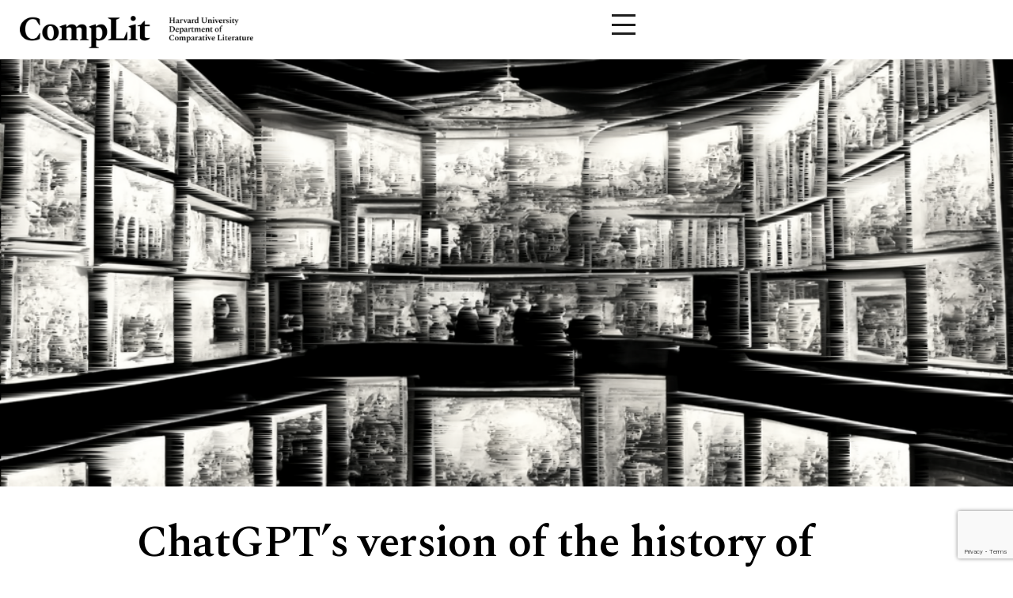

--- FILE ---
content_type: text/html; charset=UTF-8
request_url: https://complit.fas.harvard.edu/article/chatgpts-version-of-the-history-of-the-field-of-comparative-literature/
body_size: 25453
content:
<!doctype html>
<html lang="en-US">
<head>
	<meta charset="UTF-8">
	<meta name="viewport" content="width=device-width, initial-scale=1">
	<link rel="profile" href="https://gmpg.org/xfn/11">
	<title>ChatGPT&#8217;s version of the history of the Field of Comparative Literature &#8211; CompLit</title>
<meta name='robots' content='max-image-preview:large' />
<link rel='dns-prefetch' href='//complit.fas.harvard.edu' />
<link rel='dns-prefetch' href='//www.googletagmanager.com' />
<link rel="alternate" type="application/rss+xml" title="CompLit &raquo; Feed" href="https://complit.fas.harvard.edu/feed/" />
<link rel="alternate" type="application/rss+xml" title="CompLit &raquo; Comments Feed" href="https://complit.fas.harvard.edu/comments/feed/" />
<link rel="alternate" title="oEmbed (JSON)" type="application/json+oembed" href="https://complit.fas.harvard.edu/wp-json/oembed/1.0/embed?url=https%3A%2F%2Fcomplit.fas.harvard.edu%2Farticle%2Fchatgpts-version-of-the-history-of-the-field-of-comparative-literature%2F" />
<link rel="alternate" title="oEmbed (XML)" type="text/xml+oembed" href="https://complit.fas.harvard.edu/wp-json/oembed/1.0/embed?url=https%3A%2F%2Fcomplit.fas.harvard.edu%2Farticle%2Fchatgpts-version-of-the-history-of-the-field-of-comparative-literature%2F&#038;format=xml" />
<style id='wp-img-auto-sizes-contain-inline-css'>
img:is([sizes=auto i],[sizes^="auto," i]){contain-intrinsic-size:3000px 1500px}
/*# sourceURL=wp-img-auto-sizes-contain-inline-css */
</style>
<style id='wp-emoji-styles-inline-css'>

	img.wp-smiley, img.emoji {
		display: inline !important;
		border: none !important;
		box-shadow: none !important;
		height: 1em !important;
		width: 1em !important;
		margin: 0 0.07em !important;
		vertical-align: -0.1em !important;
		background: none !important;
		padding: 0 !important;
	}
/*# sourceURL=wp-emoji-styles-inline-css */
</style>
<link rel='stylesheet' id='lazyload-video-css-css' href='https://complit.fas.harvard.edu/wp-content/plugins/lazy-load-for-videos/public/css/lazyload-shared.css?ver=2.18.1' media='all' />
<style id='lazyload-video-css-inline-css'>
.entry-content a.lazy-load-youtube, a.lazy-load-youtube, .lazy-load-vimeo{ background-size: cover; }.titletext.youtube { display: none; }.lazy-load-div:before { content: "\25B6"; text-shadow: 0px 0px 60px rgba(0,0,0,0.8); }
/*# sourceURL=lazyload-video-css-inline-css */
</style>
<link rel='stylesheet' id='hello-elementor-css' href='https://complit.fas.harvard.edu/wp-content/themes/hello-elementor/style.min.css?ver=2.8.1' media='all' />
<link rel='stylesheet' id='hello-elementor-theme-style-css' href='https://complit.fas.harvard.edu/wp-content/themes/hello-elementor/theme.min.css?ver=2.8.1' media='all' />
<link rel='stylesheet' id='elementor-frontend-css' href='https://complit.fas.harvard.edu/wp-content/plugins/elementor/assets/css/frontend-lite.min.css?ver=3.15.3' media='all' />
<style id='elementor-frontend-inline-css'>
.elementor-629 .elementor-element.elementor-element-171ef5e:not(.elementor-motion-effects-element-type-background), .elementor-629 .elementor-element.elementor-element-171ef5e > .elementor-motion-effects-container > .elementor-motion-effects-layer{background-image:url("https://complit.fas.harvard.edu/wp-content/uploads/2023/08/jaytiesse_18th_century_art_gallery_with_thousands_of_paintings__481004a9-3881-407f-9f3e-7ef5bf21a779wr.png");}
/*# sourceURL=elementor-frontend-inline-css */
</style>
<link rel='stylesheet' id='elementor-post-7-css' href='https://complit.fas.harvard.edu/wp-content/uploads/elementor/css/post-7.css?ver=1763063483' media='all' />
<link rel='stylesheet' id='elementor-icons-css' href='https://complit.fas.harvard.edu/wp-content/plugins/elementor/assets/lib/eicons/css/elementor-icons.min.css?ver=5.21.0' media='all' />
<link rel='stylesheet' id='swiper-css' href='https://complit.fas.harvard.edu/wp-content/plugins/elementor/assets/lib/swiper/v8/css/swiper.min.css?ver=8.4.5' media='all' />
<link rel='stylesheet' id='elementor-pro-css' href='https://complit.fas.harvard.edu/wp-content/plugins/elementor-pro/assets/css/frontend-lite.min.css?ver=3.15.1' media='all' />
<link rel='stylesheet' id='elementor-global-css' href='https://complit.fas.harvard.edu/wp-content/uploads/elementor/css/global.css?ver=1764707163' media='all' />
<link rel='stylesheet' id='elementor-post-22-css' href='https://complit.fas.harvard.edu/wp-content/uploads/elementor/css/post-22.css?ver=1763063484' media='all' />
<link rel='stylesheet' id='elementor-post-390-css' href='https://complit.fas.harvard.edu/wp-content/uploads/elementor/css/post-390.css?ver=1764707275' media='all' />
<link rel='stylesheet' id='elementor-post-629-css' href='https://complit.fas.harvard.edu/wp-content/uploads/elementor/css/post-629.css?ver=1763063761' media='all' />
<link rel='stylesheet' id='elementor-post-3165-css' href='https://complit.fas.harvard.edu/wp-content/uploads/elementor/css/post-3165.css?ver=1763484247' media='all' />
<link rel='stylesheet' id='hello-elementor-child-style-css' href='https://complit.fas.harvard.edu/wp-content/themes/hello-theme-child-master/style.css?ver=1.0.0' media='all' />
<link rel='stylesheet' id='ecs-styles-css' href='https://complit.fas.harvard.edu/wp-content/plugins/ele-custom-skin/assets/css/ecs-style.css?ver=3.1.7' media='all' />
<link rel='stylesheet' id='elementor-post-4475-css' href='https://complit.fas.harvard.edu/wp-content/uploads/elementor/css/post-4475.css?ver=1694452367' media='all' />
<link rel='stylesheet' id='elementor-post-4493-css' href='https://complit.fas.harvard.edu/wp-content/uploads/elementor/css/post-4493.css?ver=1697039404' media='all' />
<link rel='stylesheet' id='elementor-post-5497-css' href='https://complit.fas.harvard.edu/wp-content/uploads/elementor/css/post-5497.css?ver=1692897521' media='all' />
<link rel='stylesheet' id='elementor-post-5902-css' href='https://complit.fas.harvard.edu/wp-content/uploads/elementor/css/post-5902.css?ver=1693051114' media='all' />
<link rel='stylesheet' id='elementor-post-8869-css' href='https://complit.fas.harvard.edu/wp-content/uploads/elementor/css/post-8869.css?ver=1692962898' media='all' />
<link rel='stylesheet' id='elementor-post-8891-css' href='https://complit.fas.harvard.edu/wp-content/uploads/elementor/css/post-8891.css?ver=1692963174' media='all' />
<link rel='stylesheet' id='elementor-post-9338-css' href='https://complit.fas.harvard.edu/wp-content/uploads/elementor/css/post-9338.css?ver=1705665136' media='all' />
<link rel='stylesheet' id='google-fonts-1-css' href='https://fonts.googleapis.com/css?family=Roboto%3A100%2C100italic%2C200%2C200italic%2C300%2C300italic%2C400%2C400italic%2C500%2C500italic%2C600%2C600italic%2C700%2C700italic%2C800%2C800italic%2C900%2C900italic%7CRoboto+Slab%3A100%2C100italic%2C200%2C200italic%2C300%2C300italic%2C400%2C400italic%2C500%2C500italic%2C600%2C600italic%2C700%2C700italic%2C800%2C800italic%2C900%2C900italic%7CSpectral%3A100%2C100italic%2C200%2C200italic%2C300%2C300italic%2C400%2C400italic%2C500%2C500italic%2C600%2C600italic%2C700%2C700italic%2C800%2C800italic%2C900%2C900italic%7CInter%3A100%2C100italic%2C200%2C200italic%2C300%2C300italic%2C400%2C400italic%2C500%2C500italic%2C600%2C600italic%2C700%2C700italic%2C800%2C800italic%2C900%2C900italic&#038;display=swap&#038;ver=6.9' media='all' />
<link rel='stylesheet' id='elementor-icons-shared-0-css' href='https://complit.fas.harvard.edu/wp-content/plugins/elementor/assets/lib/font-awesome/css/fontawesome.min.css?ver=5.15.3' media='all' />
<link rel='stylesheet' id='elementor-icons-fa-solid-css' href='https://complit.fas.harvard.edu/wp-content/plugins/elementor/assets/lib/font-awesome/css/solid.min.css?ver=5.15.3' media='all' />
<link rel="preconnect" href="https://fonts.gstatic.com/" crossorigin><script src="https://complit.fas.harvard.edu/wp-includes/js/jquery/jquery.min.js?ver=3.7.1" id="jquery-core-js"></script>
<script src="https://complit.fas.harvard.edu/wp-includes/js/jquery/jquery-migrate.min.js?ver=3.4.1" id="jquery-migrate-js"></script>

<!-- Google Analytics snippet added by Site Kit -->
<script src="https://www.googletagmanager.com/gtag/js?id=GT-TQDG96K" id="google_gtagjs-js" async></script>
<script id="google_gtagjs-js-after">
window.dataLayer = window.dataLayer || [];function gtag(){dataLayer.push(arguments);}
gtag('set', 'linker', {"domains":["complit.fas.harvard.edu"]} );
gtag("js", new Date());
gtag("set", "developer_id.dZTNiMT", true);
gtag("config", "GT-TQDG96K");
//# sourceURL=google_gtagjs-js-after
</script>

<!-- End Google Analytics snippet added by Site Kit -->
<script id="ecs_ajax_load-js-extra">
var ecs_ajax_params = {"ajaxurl":"https://complit.fas.harvard.edu/wp-admin/admin-ajax.php","posts":"{\"page\":0,\"article\":\"chatgpts-version-of-the-history-of-the-field-of-comparative-literature\",\"post_type\":\"article\",\"name\":\"chatgpts-version-of-the-history-of-the-field-of-comparative-literature\",\"error\":\"\",\"m\":\"\",\"p\":0,\"post_parent\":\"\",\"subpost\":\"\",\"subpost_id\":\"\",\"attachment\":\"\",\"attachment_id\":0,\"pagename\":\"\",\"page_id\":0,\"second\":\"\",\"minute\":\"\",\"hour\":\"\",\"day\":0,\"monthnum\":0,\"year\":0,\"w\":0,\"category_name\":\"\",\"tag\":\"\",\"cat\":\"\",\"tag_id\":\"\",\"author\":\"\",\"author_name\":\"\",\"feed\":\"\",\"tb\":\"\",\"paged\":0,\"meta_key\":\"\",\"meta_value\":\"\",\"preview\":\"\",\"s\":\"\",\"sentence\":\"\",\"title\":\"\",\"fields\":\"all\",\"menu_order\":\"\",\"embed\":\"\",\"category__in\":[],\"category__not_in\":[],\"category__and\":[],\"post__in\":[],\"post__not_in\":[],\"post_name__in\":[],\"tag__in\":[],\"tag__not_in\":[],\"tag__and\":[],\"tag_slug__in\":[],\"tag_slug__and\":[],\"post_parent__in\":[],\"post_parent__not_in\":[],\"author__in\":[],\"author__not_in\":[],\"search_columns\":[],\"ignore_sticky_posts\":false,\"suppress_filters\":false,\"cache_results\":true,\"update_post_term_cache\":true,\"update_menu_item_cache\":false,\"lazy_load_term_meta\":true,\"update_post_meta_cache\":true,\"posts_per_page\":10,\"nopaging\":false,\"comments_per_page\":\"50\",\"no_found_rows\":false,\"order\":\"DESC\"}"};
//# sourceURL=ecs_ajax_load-js-extra
</script>
<script src="https://complit.fas.harvard.edu/wp-content/plugins/ele-custom-skin/assets/js/ecs_ajax_pagination.js?ver=3.1.7" id="ecs_ajax_load-js"></script>
<script src="https://complit.fas.harvard.edu/wp-content/plugins/ele-custom-skin/assets/js/ecs.js?ver=3.1.7" id="ecs-script-js"></script>
<link rel="https://api.w.org/" href="https://complit.fas.harvard.edu/wp-json/" /><link rel="alternate" title="JSON" type="application/json" href="https://complit.fas.harvard.edu/wp-json/wp/v2/article/9652" /><link rel="EditURI" type="application/rsd+xml" title="RSD" href="https://complit.fas.harvard.edu/xmlrpc.php?rsd" />
<meta name="generator" content="WordPress 6.9" />
<link rel="canonical" href="https://complit.fas.harvard.edu/article/chatgpts-version-of-the-history-of-the-field-of-comparative-literature/" />
<link rel='shortlink' href='https://complit.fas.harvard.edu/?p=9652' />
<meta name="generator" content="Site Kit by Google 1.108.0" /><meta name="generator" content="Elementor 3.15.3; features: e_dom_optimization, e_optimized_assets_loading, e_optimized_css_loading, additional_custom_breakpoints; settings: css_print_method-external, google_font-enabled, font_display-swap">
<script>
document.addEventListener('DOMContentLoaded', function () {
  const targetClasses = [
    'elementor-widget-text-editor',
    'elementor-tab-content',
    'phone-link',
    'single-congratulations',
    'contenuto-people-pagina',
    'buy-here-writings'
  ];

  targetClasses.forEach(function (className) {
    const links = document.querySelectorAll(`.${className} a`);
    links.forEach(function (link) {
      link.classList.add('underline-link');
    });
  });
});

</script>
<link rel="icon" href="https://complit.fas.harvard.edu/wp-content/uploads/2023/07/cropped-Favicon-320_320px-32x32.png" sizes="32x32" />
<link rel="icon" href="https://complit.fas.harvard.edu/wp-content/uploads/2023/07/cropped-Favicon-320_320px-192x192.png" sizes="192x192" />
<link rel="apple-touch-icon" href="https://complit.fas.harvard.edu/wp-content/uploads/2023/07/cropped-Favicon-320_320px-180x180.png" />
<meta name="msapplication-TileImage" content="https://complit.fas.harvard.edu/wp-content/uploads/2023/07/cropped-Favicon-320_320px-270x270.png" />
		<style id="wp-custom-css">
			/*PERSONALIZZAZIONE VOCI MENU*/
.item-menu-popup{
	margin-bottom:32px;
}
.menu-popup .elementor-tab-title{
	display:inline-block;
}
.menu-popup .elementor-toggle-icon.elementor-toggle-icon-right{
	margin-top:10px;
}

.menu-popup-child .elemenotr-tab-content{
	padding-left:15px!important;
}

.menu-popup .elementor-toggle-icon{
	margin-left:24px!important;
	margin-top:18px!important;
}

/*PERSONALIZZAZIONE LAZY LOAD PLAYER*/
.elementor-page-2994 .lazy-load-vimeo{
	/*height: 440px!important;*/
width: 720px!important;
}

/*POINTER EVENTS SU LINK CON IMMAGINE*/
a img{
	cursor:pointer;
}

/*RIMOZIONE MARGIN-TOP FOOTER IN HOME*/
.home .elementor-location-footer .elementor-element{
	margin-top:0px;
}

/*MODIFICA SOPRA TITOLO GENERATO CON SHORTCODE*/
.sopra-titolo-shotcode{
	color: #5A5A5A;
font-family: "Inter", Sans-serif
font-size: 16px;
font-weight: 500;
text-transform: uppercase;
letter-spacing: -0.25px;
	line-height:18px;
}

/*MODIFICA TITOLO SOPRA LOOP GRID*/
.category_link{
    font-family: 'Inter';
    font-size: 16px;
    font-weight:500;
    text-transform: uppercase;
    letter-spacing: -0.25px;
    color:#5a5a5a;
}


/*SPAZIO TRA ELEMENTI A TRE HOME PAGE*/
.sezione-tre{
  --flex-direction: column;
  --flex-basis: 500px!important;
  --flex-grow: 0;
  --flex-shrink: 1;
  flex: var(--flex-grow) var(--flex-shrink) var(--flex-basis)!important;
}

/*AGGIUNTA BORDO SUPERIORE ACCORDION*/
.accordion-in-page .elementor-tab-title, .accordion-in-page .elementor-tab-title.elementor-active{
	border-top: 1px solid #707070!important;
}

/*POSIZIONAMENTO LOGO HEADER*/
.logo-header img{
	width:322px!important;
}

/*PADDING ACCORDION*/
.elementor-tab-title{
	padding:0 0 0 0!important;
}
.elementor-tab-content{
	padding:52px 0 0 0!important;
}

/*CREDITI FOTO PAGINA INTERNA*/
.crediti_immagini {
  font-family: "Spectral", serif;
    font-size: 19px;
    color: #1e1e1e;    
}

/*RIMUOVERE MARGIN BOTTOM INTERNO EDITOR DI TESTO*/
.elementor-widget-text-editor p:last-child{
	margin-bottom:0px;
}

/*PERSONALIZZAZIONE CAMPO DI RICERCA*/
div.asp_m.asp_m_4 .probox .promagnifier,
div.asp_m.asp_m_5 .probox .promagnifier,
div.asp_m.asp_m_6 .probox .promagnifier,
div.asp_m.asp_m_7 .probox .promagnifier,
div.asp_m.asp_m_8 .probox .promagnifier,
div.asp_m.asp_m_9 .probox .promagnifier,
div.asp_m.asp_m_10 .probox .promagnifier,
div.asp_m.asp_m_11 .probox .promagnifier,
div.asp_m.asp_m_12 .probox .promagnifier,
div.asp_m.asp_m_13 .probox .promagnifier, div.asp_m.asp_m_14 .probox .promagnifier{
	width:134px!important;
	height:34px!important;
	border:none!important;
	border-left:1px solid black!important;
}
div.asp_m.asp_m_4 .probox .promagnifier .asp_text_button,
div.asp_m.asp_m_5 .probox .promagnifier .asp_text_button,
div.asp_m.asp_m_6 .probox .promagnifier .asp_text_button,
div.asp_m.asp_m_7 .probox .promagnifier .asp_text_button,
div.asp_m.asp_m_8 .probox .promagnifier .asp_text_button,
div.asp_m.asp_m_9 .probox .promagnifier .asp_text_button,
div.asp_m.asp_m_10 .probox .promagnifier .asp_text_button,
div.asp_m.asp_m_11 .probox .promagnifier .asp_text_button,
div.asp_m.asp_m_12 .probox .promagnifier .asp_text_button,
div.asp_m.asp_m_13 .probox .promagnifier .asp_text_button, div.asp_m.asp_m_14 .probox .promagnifier .asp_text_button{
	display:contents!important;
	font-family: "Inter", sans-serif!important;
  font-size: 15px!important;
  letter-spacing: 0,2px!important;
  font-weight: 400!important;
	line-height:24px!important;
}

/*FIX POSIZIONAMENTO ICONA ACCORDION*/
.elementor-accordion .elementor-tab-title{
	padding:15px 0!important;
}
.elementor-accordion-icon {
  display: flex!important;
  align-items: center!important;
	height:50px!important;
}

/*STYLE "NO POST FOUND" AJAX SEARCH PRO*/
.elementor-posts-nothing-found.asp_elementor_nores{
	font-family: "Spectral", serif!important;
	font-size:30px!important;
}

/*NASCONDERE CLASSE .CONTENITORE-DATA IN POST CON VIDEO*/
.loop-generale:has(.video-poster) .contenitore-data,
.loop-generale:not(:has(.shortcode-mese)) .contenitore-data {
  display: none;
}

.loop-generale:has(.video-poster) .contenitore-didascalia,
.loop-generale:not(:has(.shortcode-mese)) .contenitore-didascalia {
  width: 100%;
}

/*SOTTOLINEATURE LINK*/
a {
  position: relative;
  text-decoration: none;
}

.elementor-widget-text-editor a::after, .elementor-tab-content a::after, .phone-link a::after, .single-congratulations .contenuto-congratulations a::after, .contenuto-people-pagina a::after, .buy-here-writings a::after, .type-course .elementor-heading-title.elementor-size-default a::after{
  content: "";
  position: absolute;
  bottom: -1px!important;
  left: 0;
  width: 100%;
  border-bottom: 1px solid #cecece!important;
}

.logo-header .underline-link{
	border-bottom:none!important;
}

/*FIX MENU UNDERLINE*/
.menu-two-lines{
	line-height:48px;
}

/*CLASSE AGGIUNTA TRAMITE JS IN CUSTOM MENU ELEMENTOR*/
.underline-link {
  border-bottom: 1px solid #cecece!important;
}

/*MODIFICA LINK MENU*/
li.menu-item a:hover{
	text-decoration:none;
}

/*PADDING BOTTOM CONTENUTO ACCORDION*/
.elementor-tab-content.elementor-clearfix.elementor-active{
	padding-bottom:60px!important;
}
.menu-popup-child .elementor-tab-content.elementor-clearfix.elementor-active{
	padding-bottom:0px!important;
}

.menu-popup-child .elementor-tab-content.elementor-clearfix.elementor-active .item-menu-popup:last-child {
    margin-bottom: 0px!important;
}

/*LINK MENU SEMPLICE*/
@media only screen and (max-width:478px){
.voce-menu-semplice a{
font-size:35px!important;	
}
	.menu-popup .elementor-toggle-icon{
		margin-top:10px!important;
	}
	.contenitore-voci-menu{
		padding-right:15px;
	}
}

/*DISPLAY/HIDE COVER IN PAGE ARTICLES TEMPLATE POST TYPE BOOK, EVENTS, LECTURES, NEWS, CONGRATULATIONS*/
.hide-in-book {
	display: block; 
}
.show-in-book {
    display: none;
}
.single-book .hide-in-book {
    display: none; 
}
.single-book .show-in-book {
    display: block; 
}

.single-event .hide-in-book {
    display: none; 
}
.single-event .show-in-book {
    display: block; 
}

.single-lecture .hide-in-book {
    display: none; 
}
.single-lecture .show-in-book {
    display: block; 
}

.single-news .hide-in-book {
    display: none; 
}
.single-news .show-in-book {
    display: block; 
}

.single-congratulations .hide-in-book {
    display: none; 
}
.single-congratulations .show-in-book {
    display: block; 
}

/*HIDE DATA PUBBLICAZIONE IN EVENTS PAGE DETAILS*/
.single-event .data-hide-in-events, .single-lecture .data-hide-in-events{
	display:none;
}

/*COLORE BIANCO VOCI MENU POPUP*/
.menu-popup a.elementor-toggle-title, .menu-popup .item-menu-popup a{
	color:#FFFFFF!important;
}

/*NASCONDI DATA ORA LOCATION QUANDO NON È EVENTO O LECTURES*/
body.single-article .data-ora-location, body.single-book .data-ora-location,  body.single-news .data-ora-location{
    display: none;
}

/*NO REPEAT COVER IN PAGE*/
.cover-book{
	background-size: cover!important;
  background-repeat: no-repeat!important;
  background-position: center center!important;
}

/*TEMPLATE VIDEO SEARCH TEMPLATE*/
.single-video .type-video{
	margin-top:50px;
	margin-bottom:150px;
}
.single-video .type-video .page-header .entry-title{
	font-family: "Spectral", serif;
	letter-spacing: -0.30px;
	padding-bottom:100px;
}		</style>
		<style id='global-styles-inline-css'>
:root{--wp--preset--aspect-ratio--square: 1;--wp--preset--aspect-ratio--4-3: 4/3;--wp--preset--aspect-ratio--3-4: 3/4;--wp--preset--aspect-ratio--3-2: 3/2;--wp--preset--aspect-ratio--2-3: 2/3;--wp--preset--aspect-ratio--16-9: 16/9;--wp--preset--aspect-ratio--9-16: 9/16;--wp--preset--color--black: #000000;--wp--preset--color--cyan-bluish-gray: #abb8c3;--wp--preset--color--white: #ffffff;--wp--preset--color--pale-pink: #f78da7;--wp--preset--color--vivid-red: #cf2e2e;--wp--preset--color--luminous-vivid-orange: #ff6900;--wp--preset--color--luminous-vivid-amber: #fcb900;--wp--preset--color--light-green-cyan: #7bdcb5;--wp--preset--color--vivid-green-cyan: #00d084;--wp--preset--color--pale-cyan-blue: #8ed1fc;--wp--preset--color--vivid-cyan-blue: #0693e3;--wp--preset--color--vivid-purple: #9b51e0;--wp--preset--gradient--vivid-cyan-blue-to-vivid-purple: linear-gradient(135deg,rgb(6,147,227) 0%,rgb(155,81,224) 100%);--wp--preset--gradient--light-green-cyan-to-vivid-green-cyan: linear-gradient(135deg,rgb(122,220,180) 0%,rgb(0,208,130) 100%);--wp--preset--gradient--luminous-vivid-amber-to-luminous-vivid-orange: linear-gradient(135deg,rgb(252,185,0) 0%,rgb(255,105,0) 100%);--wp--preset--gradient--luminous-vivid-orange-to-vivid-red: linear-gradient(135deg,rgb(255,105,0) 0%,rgb(207,46,46) 100%);--wp--preset--gradient--very-light-gray-to-cyan-bluish-gray: linear-gradient(135deg,rgb(238,238,238) 0%,rgb(169,184,195) 100%);--wp--preset--gradient--cool-to-warm-spectrum: linear-gradient(135deg,rgb(74,234,220) 0%,rgb(151,120,209) 20%,rgb(207,42,186) 40%,rgb(238,44,130) 60%,rgb(251,105,98) 80%,rgb(254,248,76) 100%);--wp--preset--gradient--blush-light-purple: linear-gradient(135deg,rgb(255,206,236) 0%,rgb(152,150,240) 100%);--wp--preset--gradient--blush-bordeaux: linear-gradient(135deg,rgb(254,205,165) 0%,rgb(254,45,45) 50%,rgb(107,0,62) 100%);--wp--preset--gradient--luminous-dusk: linear-gradient(135deg,rgb(255,203,112) 0%,rgb(199,81,192) 50%,rgb(65,88,208) 100%);--wp--preset--gradient--pale-ocean: linear-gradient(135deg,rgb(255,245,203) 0%,rgb(182,227,212) 50%,rgb(51,167,181) 100%);--wp--preset--gradient--electric-grass: linear-gradient(135deg,rgb(202,248,128) 0%,rgb(113,206,126) 100%);--wp--preset--gradient--midnight: linear-gradient(135deg,rgb(2,3,129) 0%,rgb(40,116,252) 100%);--wp--preset--font-size--small: 13px;--wp--preset--font-size--medium: 20px;--wp--preset--font-size--large: 36px;--wp--preset--font-size--x-large: 42px;--wp--preset--spacing--20: 0.44rem;--wp--preset--spacing--30: 0.67rem;--wp--preset--spacing--40: 1rem;--wp--preset--spacing--50: 1.5rem;--wp--preset--spacing--60: 2.25rem;--wp--preset--spacing--70: 3.38rem;--wp--preset--spacing--80: 5.06rem;--wp--preset--shadow--natural: 6px 6px 9px rgba(0, 0, 0, 0.2);--wp--preset--shadow--deep: 12px 12px 50px rgba(0, 0, 0, 0.4);--wp--preset--shadow--sharp: 6px 6px 0px rgba(0, 0, 0, 0.2);--wp--preset--shadow--outlined: 6px 6px 0px -3px rgb(255, 255, 255), 6px 6px rgb(0, 0, 0);--wp--preset--shadow--crisp: 6px 6px 0px rgb(0, 0, 0);}:where(.is-layout-flex){gap: 0.5em;}:where(.is-layout-grid){gap: 0.5em;}body .is-layout-flex{display: flex;}.is-layout-flex{flex-wrap: wrap;align-items: center;}.is-layout-flex > :is(*, div){margin: 0;}body .is-layout-grid{display: grid;}.is-layout-grid > :is(*, div){margin: 0;}:where(.wp-block-columns.is-layout-flex){gap: 2em;}:where(.wp-block-columns.is-layout-grid){gap: 2em;}:where(.wp-block-post-template.is-layout-flex){gap: 1.25em;}:where(.wp-block-post-template.is-layout-grid){gap: 1.25em;}.has-black-color{color: var(--wp--preset--color--black) !important;}.has-cyan-bluish-gray-color{color: var(--wp--preset--color--cyan-bluish-gray) !important;}.has-white-color{color: var(--wp--preset--color--white) !important;}.has-pale-pink-color{color: var(--wp--preset--color--pale-pink) !important;}.has-vivid-red-color{color: var(--wp--preset--color--vivid-red) !important;}.has-luminous-vivid-orange-color{color: var(--wp--preset--color--luminous-vivid-orange) !important;}.has-luminous-vivid-amber-color{color: var(--wp--preset--color--luminous-vivid-amber) !important;}.has-light-green-cyan-color{color: var(--wp--preset--color--light-green-cyan) !important;}.has-vivid-green-cyan-color{color: var(--wp--preset--color--vivid-green-cyan) !important;}.has-pale-cyan-blue-color{color: var(--wp--preset--color--pale-cyan-blue) !important;}.has-vivid-cyan-blue-color{color: var(--wp--preset--color--vivid-cyan-blue) !important;}.has-vivid-purple-color{color: var(--wp--preset--color--vivid-purple) !important;}.has-black-background-color{background-color: var(--wp--preset--color--black) !important;}.has-cyan-bluish-gray-background-color{background-color: var(--wp--preset--color--cyan-bluish-gray) !important;}.has-white-background-color{background-color: var(--wp--preset--color--white) !important;}.has-pale-pink-background-color{background-color: var(--wp--preset--color--pale-pink) !important;}.has-vivid-red-background-color{background-color: var(--wp--preset--color--vivid-red) !important;}.has-luminous-vivid-orange-background-color{background-color: var(--wp--preset--color--luminous-vivid-orange) !important;}.has-luminous-vivid-amber-background-color{background-color: var(--wp--preset--color--luminous-vivid-amber) !important;}.has-light-green-cyan-background-color{background-color: var(--wp--preset--color--light-green-cyan) !important;}.has-vivid-green-cyan-background-color{background-color: var(--wp--preset--color--vivid-green-cyan) !important;}.has-pale-cyan-blue-background-color{background-color: var(--wp--preset--color--pale-cyan-blue) !important;}.has-vivid-cyan-blue-background-color{background-color: var(--wp--preset--color--vivid-cyan-blue) !important;}.has-vivid-purple-background-color{background-color: var(--wp--preset--color--vivid-purple) !important;}.has-black-border-color{border-color: var(--wp--preset--color--black) !important;}.has-cyan-bluish-gray-border-color{border-color: var(--wp--preset--color--cyan-bluish-gray) !important;}.has-white-border-color{border-color: var(--wp--preset--color--white) !important;}.has-pale-pink-border-color{border-color: var(--wp--preset--color--pale-pink) !important;}.has-vivid-red-border-color{border-color: var(--wp--preset--color--vivid-red) !important;}.has-luminous-vivid-orange-border-color{border-color: var(--wp--preset--color--luminous-vivid-orange) !important;}.has-luminous-vivid-amber-border-color{border-color: var(--wp--preset--color--luminous-vivid-amber) !important;}.has-light-green-cyan-border-color{border-color: var(--wp--preset--color--light-green-cyan) !important;}.has-vivid-green-cyan-border-color{border-color: var(--wp--preset--color--vivid-green-cyan) !important;}.has-pale-cyan-blue-border-color{border-color: var(--wp--preset--color--pale-cyan-blue) !important;}.has-vivid-cyan-blue-border-color{border-color: var(--wp--preset--color--vivid-cyan-blue) !important;}.has-vivid-purple-border-color{border-color: var(--wp--preset--color--vivid-purple) !important;}.has-vivid-cyan-blue-to-vivid-purple-gradient-background{background: var(--wp--preset--gradient--vivid-cyan-blue-to-vivid-purple) !important;}.has-light-green-cyan-to-vivid-green-cyan-gradient-background{background: var(--wp--preset--gradient--light-green-cyan-to-vivid-green-cyan) !important;}.has-luminous-vivid-amber-to-luminous-vivid-orange-gradient-background{background: var(--wp--preset--gradient--luminous-vivid-amber-to-luminous-vivid-orange) !important;}.has-luminous-vivid-orange-to-vivid-red-gradient-background{background: var(--wp--preset--gradient--luminous-vivid-orange-to-vivid-red) !important;}.has-very-light-gray-to-cyan-bluish-gray-gradient-background{background: var(--wp--preset--gradient--very-light-gray-to-cyan-bluish-gray) !important;}.has-cool-to-warm-spectrum-gradient-background{background: var(--wp--preset--gradient--cool-to-warm-spectrum) !important;}.has-blush-light-purple-gradient-background{background: var(--wp--preset--gradient--blush-light-purple) !important;}.has-blush-bordeaux-gradient-background{background: var(--wp--preset--gradient--blush-bordeaux) !important;}.has-luminous-dusk-gradient-background{background: var(--wp--preset--gradient--luminous-dusk) !important;}.has-pale-ocean-gradient-background{background: var(--wp--preset--gradient--pale-ocean) !important;}.has-electric-grass-gradient-background{background: var(--wp--preset--gradient--electric-grass) !important;}.has-midnight-gradient-background{background: var(--wp--preset--gradient--midnight) !important;}.has-small-font-size{font-size: var(--wp--preset--font-size--small) !important;}.has-medium-font-size{font-size: var(--wp--preset--font-size--medium) !important;}.has-large-font-size{font-size: var(--wp--preset--font-size--large) !important;}.has-x-large-font-size{font-size: var(--wp--preset--font-size--x-large) !important;}
/*# sourceURL=global-styles-inline-css */
</style>
<link rel='stylesheet' id='elementor-icons-fa-regular-css' href='https://complit.fas.harvard.edu/wp-content/plugins/elementor/assets/lib/font-awesome/css/regular.min.css?ver=5.15.3' media='all' />
<link rel='stylesheet' id='elementor-post-1622-css' href='https://complit.fas.harvard.edu/wp-content/uploads/elementor/css/post-1622.css?ver=1763063485' media='all' />
</head>
<body class="wp-singular article-template-default single single-article postid-9652 wp-custom-logo wp-theme-hello-elementor wp-child-theme-hello-theme-child-master elementor-default elementor-kit-7 elementor-page-629">


<a class="skip-link screen-reader-text" href="#content">Skip to content</a>

		<div data-elementor-type="header" data-elementor-id="22" class="elementor elementor-22 elementor-location-header" data-elementor-post-type="elementor_library">
						<div class="elementor-element elementor-element-83d914d e-con-full header-barra e-flex e-con" data-id="83d914d" data-element_type="container" data-settings="{&quot;content_width&quot;:&quot;full&quot;}">
		<div class="elementor-element elementor-element-c78afde e-con-full e-flex e-con" data-id="c78afde" data-element_type="container" data-settings="{&quot;content_width&quot;:&quot;full&quot;}">
				<div class="elementor-element elementor-element-b1f0182 logo-header elementor-widget elementor-widget-image" data-id="b1f0182" data-element_type="widget" data-widget_type="image.default">
				<div class="elementor-widget-container">
			<style>/*! elementor - v3.15.0 - 20-08-2023 */
.elementor-widget-image{text-align:center}.elementor-widget-image a{display:inline-block}.elementor-widget-image a img[src$=".svg"]{width:48px}.elementor-widget-image img{vertical-align:middle;display:inline-block}</style>													<a href="https://complit.fas.harvard.edu">
							<img width="2160" height="304" src="https://complit.fas.harvard.edu/wp-content/uploads/2023/04/Logo-CompLit.png" class="attachment-full size-full wp-image-27" alt="" srcset="https://complit.fas.harvard.edu/wp-content/uploads/2023/04/Logo-CompLit.png 2160w, https://complit.fas.harvard.edu/wp-content/uploads/2023/04/Logo-CompLit-300x42.png 300w, https://complit.fas.harvard.edu/wp-content/uploads/2023/04/Logo-CompLit-1024x144.png 1024w, https://complit.fas.harvard.edu/wp-content/uploads/2023/04/Logo-CompLit-768x108.png 768w, https://complit.fas.harvard.edu/wp-content/uploads/2023/04/Logo-CompLit-1536x216.png 1536w, https://complit.fas.harvard.edu/wp-content/uploads/2023/04/Logo-CompLit-2048x288.png 2048w" sizes="(max-width: 2160px) 100vw, 2160px" />								</a>
															</div>
				</div>
				</div>
		<div class="elementor-element elementor-element-bd3c1aa e-con-full e-flex e-con" data-id="bd3c1aa" data-element_type="container" data-settings="{&quot;content_width&quot;:&quot;full&quot;,&quot;background_background&quot;:&quot;classic&quot;}">
				<div class="elementor-element elementor-element-f18b02d elementor-widget elementor-widget-image" data-id="f18b02d" data-element_type="widget" data-widget_type="image.default">
				<div class="elementor-widget-container">
																<a href="#elementor-action%3Aaction%3Dpopup%3Aopen%26settings%3DeyJpZCI6IjMxNjUiLCJ0b2dnbGUiOmZhbHNlfQ%3D%3D">
							<img width="30" height="26" src="https://complit.fas.harvard.edu/wp-content/uploads/2023/06/icona-menu.png" class="attachment-large size-large wp-image-3174" alt="" />								</a>
															</div>
				</div>
				</div>
				</div>
						</div>
				<div data-elementor-type="single-post" data-elementor-id="629" class="elementor elementor-629 elementor-location-single post-9652 article type-article status-publish has-post-thumbnail hentry category-digital-and-experimental-humanities tag-featured-article-featured-articles" data-elementor-post-type="elementor_library">
						<div class="elementor-element elementor-element-7aa6a3d e-con-full show-in-book cover-book e-flex e-con" data-id="7aa6a3d" data-element_type="container" data-settings="{&quot;content_width&quot;:&quot;full&quot;,&quot;background_background&quot;:&quot;classic&quot;}">
				</div>
		<div class="elementor-element elementor-element-171ef5e e-con-full hide-in-book e-flex e-con" data-id="171ef5e" data-element_type="container" data-settings="{&quot;content_width&quot;:&quot;full&quot;,&quot;background_background&quot;:&quot;classic&quot;}">
				</div>
		<div class="elementor-element elementor-element-74dd198a e-flex e-con-boxed e-con" data-id="74dd198a" data-element_type="container" data-settings="{&quot;content_width&quot;:&quot;boxed&quot;}">
					<div class="e-con-inner">
				<div class="elementor-element elementor-element-7e7c29e3 elementor-widget elementor-widget-heading" data-id="7e7c29e3" data-element_type="widget" data-widget_type="heading.default">
				<div class="elementor-widget-container">
			<style>/*! elementor - v3.15.0 - 20-08-2023 */
.elementor-heading-title{padding:0;margin:0;line-height:1}.elementor-widget-heading .elementor-heading-title[class*=elementor-size-]>a{color:inherit;font-size:inherit;line-height:inherit}.elementor-widget-heading .elementor-heading-title.elementor-size-small{font-size:15px}.elementor-widget-heading .elementor-heading-title.elementor-size-medium{font-size:19px}.elementor-widget-heading .elementor-heading-title.elementor-size-large{font-size:29px}.elementor-widget-heading .elementor-heading-title.elementor-size-xl{font-size:39px}.elementor-widget-heading .elementor-heading-title.elementor-size-xxl{font-size:59px}</style><h2 class="elementor-heading-title elementor-size-default">ChatGPT&#8217;s version of the history of the Field of Comparative Literature</h2>		</div>
				</div>
		<div class="elementor-element elementor-element-513a3885 data-hide-in-events e-flex e-con-boxed e-con" data-id="513a3885" data-element_type="container" data-settings="{&quot;content_width&quot;:&quot;boxed&quot;}">
					<div class="e-con-inner">
				<div class="elementor-element elementor-element-1d79745 elementor-widget__width-auto elementor-widget elementor-widget-post-info" data-id="1d79745" data-element_type="widget" data-widget_type="post-info.default">
				<div class="elementor-widget-container">
			<link rel="stylesheet" href="https://complit.fas.harvard.edu/wp-content/plugins/elementor/assets/css/widget-icon-list.min.css"><link rel="stylesheet" href="https://complit.fas.harvard.edu/wp-content/plugins/elementor-pro/assets/css/widget-theme-elements.min.css">		<ul class="elementor-inline-items elementor-icon-list-items elementor-post-info">
								<li class="elementor-icon-list-item elementor-repeater-item-c4166b2 elementor-inline-item" itemprop="datePublished">
													<span class="elementor-icon-list-text elementor-post-info__item elementor-post-info__item--type-date">
										Monday, August 28, 2023					</span>
								</li>
				<li class="elementor-icon-list-item elementor-repeater-item-b8aac5d elementor-inline-item">
													<span class="elementor-icon-list-text elementor-post-info__item elementor-post-info__item--type-time">
										2:09 PM					</span>
								</li>
				</ul>
				</div>
				</div>
				<div class="elementor-element elementor-element-b0a3555 elementor-widget elementor-widget-text-editor" data-id="b0a3555" data-element_type="widget" data-widget_type="text-editor.default">
				<div class="elementor-widget-container">
			<style>/*! elementor - v3.15.0 - 20-08-2023 */
.elementor-widget-text-editor.elementor-drop-cap-view-stacked .elementor-drop-cap{background-color:#69727d;color:#fff}.elementor-widget-text-editor.elementor-drop-cap-view-framed .elementor-drop-cap{color:#69727d;border:3px solid;background-color:transparent}.elementor-widget-text-editor:not(.elementor-drop-cap-view-default) .elementor-drop-cap{margin-top:8px}.elementor-widget-text-editor:not(.elementor-drop-cap-view-default) .elementor-drop-cap-letter{width:1em;height:1em}.elementor-widget-text-editor .elementor-drop-cap{float:left;text-align:center;line-height:1;font-size:50px}.elementor-widget-text-editor .elementor-drop-cap-letter{display:inline-block}</style>										</div>
				</div>
					</div>
				</div>
		<div class="elementor-element elementor-element-31f5727 data-ora-location e-flex e-con-boxed e-con" data-id="31f5727" data-element_type="container" data-settings="{&quot;content_width&quot;:&quot;boxed&quot;}">
					<div class="e-con-inner">
		<div class="elementor-element elementor-element-0b81434 e-con-full e-flex e-con" data-id="0b81434" data-element_type="container" data-settings="{&quot;content_width&quot;:&quot;full&quot;}">
		<div class="elementor-element elementor-element-90281e9 e-flex e-con-boxed e-con" data-id="90281e9" data-element_type="container" data-settings="{&quot;content_width&quot;:&quot;boxed&quot;}">
					<div class="e-con-inner">
		<div class="elementor-element elementor-element-b6272c8 e-con-full e-flex e-con" data-id="b6272c8" data-element_type="container" data-settings="{&quot;content_width&quot;:&quot;full&quot;}">
				</div>
		<div class="elementor-element elementor-element-d306f44 e-con-full e-flex e-con" data-id="d306f44" data-element_type="container" data-settings="{&quot;content_width&quot;:&quot;full&quot;}">
				</div>
					</div>
				</div>
				</div>
		<div class="elementor-element elementor-element-86341fd e-con-full e-flex e-con" data-id="86341fd" data-element_type="container" data-settings="{&quot;content_width&quot;:&quot;full&quot;}">
		<div class="elementor-element elementor-element-c40f1c2 e-flex e-con-boxed e-con" data-id="c40f1c2" data-element_type="container" data-settings="{&quot;content_width&quot;:&quot;boxed&quot;}">
					<div class="e-con-inner">
					</div>
				</div>
		<div class="elementor-element elementor-element-226214a e-flex e-con-boxed e-con" data-id="226214a" data-element_type="container" data-settings="{&quot;content_width&quot;:&quot;boxed&quot;}">
					<div class="e-con-inner">
					</div>
				</div>
				</div>
					</div>
				</div>
					</div>
				</div>
		<div class="elementor-element elementor-element-434ca5e e-flex e-con-boxed e-con" data-id="434ca5e" data-element_type="container" data-settings="{&quot;content_width&quot;:&quot;boxed&quot;}">
					<div class="e-con-inner">
		<div class="elementor-element elementor-element-c03a4ad e-con-full e-flex e-con" data-id="c03a4ad" data-element_type="container" data-settings="{&quot;content_width&quot;:&quot;full&quot;}">
				<div class="elementor-element elementor-element-3154ad1 elementor-widget elementor-widget-text-editor" data-id="3154ad1" data-element_type="widget" data-widget_type="text-editor.default">
				<div class="elementor-widget-container">
							<p>I asked ChatGPT to reconstruct the history of our field and this is what it proposed:</p>
<blockquote>
<h2><strong>Origins: Classical Roots and Renaissance Beginnings</strong></h2>
<p>Comparative literature&#8217;s early inklings can be traced back to the classical era when scholars often compared the works of various cultures, notably the Greeks and Romans. The Renaissance era, with its revival of classical learning, marked the first conscious effort to analyze literature from different cultures. During this time, scholars began to compare Greek, Roman, and vernacular literatures.</p>
<h2><strong>19th Century: Nationalism and the Birth of the Discipline</strong></h2>
<p>By the 19th century, Europe witnessed the rise of nationalism and the establishment of national literatures. Yet, even as the study of national literature grew, the need to place one&#8217;s own literature in an international context persisted. The term “comparative literature” appeared in the works of Johann Wolfgang von Goethe and Friedrich Schlegel, with Goethe famously discussing &#8220;world literature&#8221; (Weltliteratur) – the idea that all national literatures were interconnected.</p>
<p>Universities in Europe, particularly in France and Germany, began offering courses in the field, leading to the institutionalization of comparative literature.</p>
<h2><strong>20th Century: Expansion and Institutionalization</strong></h2>
<p>The 20th century marked a period of immense expansion for the discipline. Comparative Literature programs were established in major American universities, starting with Harvard in the 1930s. This institutionalization was partly due to the influx of European intellectuals fleeing World War II.</p>
<p>Throughout the 20th century, the discipline grappled with defining its methodologies, scope, and objectives. Major debates arose around how to approach the study of literature in its relation to other forms of knowledge and arts, how to integrate non-Western literatures, and how to incorporate emerging theories (e.g., structuralism, postcolonialism, and postmodernism).</p>
<h2><strong>The Age of Theory: 1960s-1990s</strong></h2>
<p>From the 1960s onward, Comparative Literature became heavily influenced by critical theory. It became intertwined with psychoanalysis, Marxism, semiotics, deconstruction, and postcolonial studies. Figures like Jacques Derrida, Edward Said, Gayatri Chakravorty Spivak, and Roland Barthes played influential roles.</p>
<p>The incorporation of theory also meant the discipline started to move away from purely philological methods or simple textual comparisons. Instead, it embraced broader, interdisciplinary approaches.</p>
<h2><strong>Into the 21st Century: Globalization and Interdisciplinarity</strong></h2>
<p>With the turn of the 21st century, Comparative Literature faced challenges from cultural studies, media studies, and translation studies. The canon began expanding to include not just non-Western literatures but also various forms of media and oral traditions. As global exchanges became more pronounced, so did the need for a truly &#8220;global&#8221; comparative literature.</p>
<p>Comparative Literature today is marked by its openness to cross-disciplinary inquiries, its interrogation of what “literature” encompasses, and its focus on transnational and cross-cultural exchanges.</p>
<h2><strong>Conclusion</strong></h2>
<p>Comparative Literature has, over the centuries, transitioned from a discipline focused primarily on comparing national literatures to one that seeks to understand the dynamics of literary production, reception, and transformation across cultures and forms. As the world becomes more interconnected, the importance and scope of comparative literature will undoubtedly continue to grow.</p></blockquote>
<p>Not too bad for an anglocentric cartoonish sketch of some moments in the field&#8217;s history. Of course, when you then ask ChatGPT a finer grained question: namely, about the history of the field <em>at Harvard</em>, it spits out the same generic content &#8212; clichés and commonplaces rather than hallucinations.</p>
<blockquote>
<h2>A Brief History of Harvard University&#8217;s Department of Comparative Literature</h2>
<h3>1. Early Foundations: Pre-Departmental Era</h3>
<p>While the systematic study of Comparative Literature as a discipline began in Europe in the 19th century, at Harvard, the roots can be traced back to the early 20th century. Harvard had long been at the forefront of classical and modern language studies in the United States. The study of literature across cultures and languages began as specialized courses within traditional language departments.</p>
<h3>2. Formal Establishment: 1930s</h3>
<p>The Department of Comparative Literature at Harvard was officially established in the 1930s. This was a period when many European intellectuals, fleeing the rise of fascism and the upheavals of World War II, found their way to American universities. Harvard was among the prime destinations for such scholars, and they played a key role in establishing and shaping the department. Their arrival infused the department with various European intellectual traditions, solidifying its academic foundation.</p>
<h3>3. Post-War Expansion: 1940s-60s</h3>
<p>After World War II, the department expanded both in terms of faculty and academic scope. The curriculum became more diversified, encompassing not only European literature but also exploring non-European traditions. This period also saw a surge in the popularity and importance of the department, with an increase in the number of graduate students and scholars specializing in Comparative Literature.</p>
<h3>4. The Age of Theory: 1970s-90s</h3>
<p>Like many Comparative Literature departments worldwide, Harvard&#8217;s department was deeply influenced by various intellectual movements and theories in the latter half of the 20th century. Structuralism, post-structuralism, deconstruction, psychoanalytic theory, postcolonialism, and other theoretical frameworks became integral to the department&#8217;s academic orientation.</p>
<p>Prominent scholars associated with these movements, including some who taught at Harvard or engaged in dialogues with its faculty, influenced the direction and reputation of the department.</p>
<h3>5. 21st Century: Globalization and Interdisciplinarity</h3>
<p>In the recent past, the department at Harvard has continued to evolve in response to the changing global literary landscape. There has been a marked emphasis on global literature, transcultural exchanges, and interdisciplinary studies. The department&#8217;s reach has expanded to include collaborations with other departments and disciplines, reflecting the interconnectedness of literary studies in a globalized world.</p>
<h3>Conclusion</h3>
<p>Harvard University&#8217;s Department of Comparative Literature, from its inception to the present day, has been at the forefront of the academic study of literature across languages, regions, and cultures. It has been shaped by world events, intellectual movements, and its ever-evolving student and faculty body. The history of the department is, in many ways, a reflection of the broader trends and transformations within the field of Comparative Literature itself.</p></blockquote>
<p>Plug in any peer department in the place of Comp Lit at Harvard and the resulting narrative will be similar.</p>
<p>Jeffrey Schnapp</p>
						</div>
				</div>
				<div class="elementor-element elementor-element-97a45d6 elementor-widget elementor-widget-text-editor" data-id="97a45d6" data-element_type="widget" data-widget_type="text-editor.default">
				<div class="elementor-widget-container">
													</div>
				</div>
				<div class="elementor-element elementor-element-c226b7f elementor-widget elementor-widget-text-editor" data-id="c226b7f" data-element_type="widget" data-widget_type="text-editor.default">
				<div class="elementor-widget-container">
													</div>
				</div>
		<div class="elementor-element elementor-element-a68d6e0 e-flex e-con-boxed e-con" data-id="a68d6e0" data-element_type="container" data-settings="{&quot;content_width&quot;:&quot;boxed&quot;}">
					<div class="e-con-inner">
				<div class="elementor-element elementor-element-9589fdf elementor-widget__width-auto back-to-lectures elementor-widget elementor-widget-heading" data-id="9589fdf" data-element_type="widget" data-widget_type="heading.default">
				<div class="elementor-widget-container">
			<p class="elementor-heading-title elementor-size-default"><a href="https://complit.fas.harvard.edu/lectures/">Back to Lectures</a></p>		</div>
				</div>
				<div class="elementor-element elementor-element-d7a68fb elementor-widget__width-auto back-to-events elementor-widget elementor-widget-heading" data-id="d7a68fb" data-element_type="widget" data-widget_type="heading.default">
				<div class="elementor-widget-container">
			<p class="elementor-heading-title elementor-size-default"><a href="https://complit.fas.harvard.edu/events/">Back to Events</a></p>		</div>
				</div>
				<div class="elementor-element elementor-element-46ac3a8 back-to-news elementor-widget elementor-widget-heading" data-id="46ac3a8" data-element_type="widget" data-widget_type="heading.default">
				<div class="elementor-widget-container">
			<p class="elementor-heading-title elementor-size-default"><a href="/news">Back To News</a></p>		</div>
				</div>
					</div>
				</div>
				</div>
					</div>
				</div>
						</div>
				<div data-elementor-type="footer" data-elementor-id="390" class="elementor elementor-390 elementor-location-footer" data-elementor-post-type="elementor_library">
						<div class="elementor-element elementor-element-45c7d1e e-con-full e-flex e-con" data-id="45c7d1e" data-element_type="container" data-settings="{&quot;content_width&quot;:&quot;full&quot;,&quot;background_background&quot;:&quot;classic&quot;}">
		<div class="elementor-element elementor-element-d4bd70e e-con-full e-flex e-con" data-id="d4bd70e" data-element_type="container" data-settings="{&quot;content_width&quot;:&quot;full&quot;}">
				<div class="elementor-element elementor-element-41a0b52 elementor-widget elementor-widget-image" data-id="41a0b52" data-element_type="widget" data-widget_type="image.default">
				<div class="elementor-widget-container">
															<img width="494" height="70" src="https://complit.fas.harvard.edu/wp-content/uploads/2023/05/Logo-CompLit-White.png" class="attachment-full size-full wp-image-392" alt="" srcset="https://complit.fas.harvard.edu/wp-content/uploads/2023/05/Logo-CompLit-White.png 494w, https://complit.fas.harvard.edu/wp-content/uploads/2023/05/Logo-CompLit-White-300x43.png 300w" sizes="(max-width: 494px) 100vw, 494px" />															</div>
				</div>
				<div class="elementor-element elementor-element-43a7999 elementor-widget elementor-widget-text-editor" data-id="43a7999" data-element_type="widget" data-widget_type="text-editor.default">
				<div class="elementor-widget-container">
							<p>Founded as a graduate program in 1904 and joining with the undergraduate Literature Concentration in 2007, Harvard’s Department of Comparative Literature operates at the crossroads of multilingualism, literary study, and media history. </p>						</div>
				</div>
				<div class="elementor-element elementor-element-2661c39 elementor-widget elementor-widget-text-editor" data-id="2661c39" data-element_type="widget" data-widget_type="text-editor.default">
				<div class="elementor-widget-container">
							<p>© 2023 President and Fellows of Harvard College</p>						</div>
				</div>
				</div>
		<div class="elementor-element elementor-element-0a5567d e-flex e-con-boxed e-con" data-id="0a5567d" data-element_type="container" data-settings="{&quot;content_width&quot;:&quot;boxed&quot;}">
					<div class="e-con-inner">
				<div class="elementor-element elementor-element-51aec8f elementor-widget elementor-widget-text-editor" data-id="51aec8f" data-element_type="widget" data-widget_type="text-editor.default">
				<div class="elementor-widget-container">
							<p>Sign up to receive news and information about upcoming events, exhibitions, and more</p>						</div>
				</div>
				<div class="elementor-element elementor-element-99b7b9c elementor-button-align-stretch elementor-widget elementor-widget-form" data-id="99b7b9c" data-element_type="widget" data-settings="{&quot;button_width&quot;:&quot;33&quot;,&quot;step_next_label&quot;:&quot;Successivo&quot;,&quot;step_previous_label&quot;:&quot;Precedente&quot;,&quot;step_type&quot;:&quot;number_text&quot;,&quot;step_icon_shape&quot;:&quot;circle&quot;}" data-widget_type="form.default">
				<div class="elementor-widget-container">
			<style>/*! elementor-pro - v3.15.0 - 09-08-2023 */
.elementor-button.elementor-hidden,.elementor-hidden{display:none}.e-form__step{width:100%}.e-form__step:not(.elementor-hidden){display:flex;flex-wrap:wrap}.e-form__buttons{flex-wrap:wrap}.e-form__buttons,.e-form__buttons__wrapper{display:flex}.e-form__indicators{display:flex;justify-content:space-between;align-items:center;flex-wrap:nowrap;font-size:13px;margin-bottom:var(--e-form-steps-indicators-spacing)}.e-form__indicators__indicator{display:flex;flex-direction:column;align-items:center;justify-content:center;flex-basis:0;padding:0 var(--e-form-steps-divider-gap)}.e-form__indicators__indicator__progress{width:100%;position:relative;background-color:var(--e-form-steps-indicator-progress-background-color);border-radius:var(--e-form-steps-indicator-progress-border-radius);overflow:hidden}.e-form__indicators__indicator__progress__meter{width:var(--e-form-steps-indicator-progress-meter-width,0);height:var(--e-form-steps-indicator-progress-height);line-height:var(--e-form-steps-indicator-progress-height);padding-right:15px;border-radius:var(--e-form-steps-indicator-progress-border-radius);background-color:var(--e-form-steps-indicator-progress-color);color:var(--e-form-steps-indicator-progress-meter-color);text-align:right;transition:width .1s linear}.e-form__indicators__indicator:first-child{padding-left:0}.e-form__indicators__indicator:last-child{padding-right:0}.e-form__indicators__indicator--state-inactive{color:var(--e-form-steps-indicator-inactive-primary-color,#c2cbd2)}.e-form__indicators__indicator--state-inactive [class*=indicator--shape-]:not(.e-form__indicators__indicator--shape-none){background-color:var(--e-form-steps-indicator-inactive-secondary-color,#fff)}.e-form__indicators__indicator--state-inactive object,.e-form__indicators__indicator--state-inactive svg{fill:var(--e-form-steps-indicator-inactive-primary-color,#c2cbd2)}.e-form__indicators__indicator--state-active{color:var(--e-form-steps-indicator-active-primary-color,#39b54a);border-color:var(--e-form-steps-indicator-active-secondary-color,#fff)}.e-form__indicators__indicator--state-active [class*=indicator--shape-]:not(.e-form__indicators__indicator--shape-none){background-color:var(--e-form-steps-indicator-active-secondary-color,#fff)}.e-form__indicators__indicator--state-active object,.e-form__indicators__indicator--state-active svg{fill:var(--e-form-steps-indicator-active-primary-color,#39b54a)}.e-form__indicators__indicator--state-completed{color:var(--e-form-steps-indicator-completed-secondary-color,#fff)}.e-form__indicators__indicator--state-completed [class*=indicator--shape-]:not(.e-form__indicators__indicator--shape-none){background-color:var(--e-form-steps-indicator-completed-primary-color,#39b54a)}.e-form__indicators__indicator--state-completed .e-form__indicators__indicator__label{color:var(--e-form-steps-indicator-completed-primary-color,#39b54a)}.e-form__indicators__indicator--state-completed .e-form__indicators__indicator--shape-none{color:var(--e-form-steps-indicator-completed-primary-color,#39b54a);background-color:initial}.e-form__indicators__indicator--state-completed object,.e-form__indicators__indicator--state-completed svg{fill:var(--e-form-steps-indicator-completed-secondary-color,#fff)}.e-form__indicators__indicator__icon{width:var(--e-form-steps-indicator-padding,30px);height:var(--e-form-steps-indicator-padding,30px);font-size:var(--e-form-steps-indicator-icon-size);border-width:1px;border-style:solid;display:flex;justify-content:center;align-items:center;overflow:hidden;margin-bottom:10px}.e-form__indicators__indicator__icon img,.e-form__indicators__indicator__icon object,.e-form__indicators__indicator__icon svg{width:var(--e-form-steps-indicator-icon-size);height:auto}.e-form__indicators__indicator__icon .e-font-icon-svg{height:1em}.e-form__indicators__indicator__number{width:var(--e-form-steps-indicator-padding,30px);height:var(--e-form-steps-indicator-padding,30px);border-width:1px;border-style:solid;display:flex;justify-content:center;align-items:center;margin-bottom:10px}.e-form__indicators__indicator--shape-circle{border-radius:50%}.e-form__indicators__indicator--shape-square{border-radius:0}.e-form__indicators__indicator--shape-rounded{border-radius:5px}.e-form__indicators__indicator--shape-none{border:0}.e-form__indicators__indicator__label{text-align:center}.e-form__indicators__indicator__separator{width:100%;height:var(--e-form-steps-divider-width);background-color:#babfc5}.e-form__indicators--type-icon,.e-form__indicators--type-icon_text,.e-form__indicators--type-number,.e-form__indicators--type-number_text{align-items:flex-start}.e-form__indicators--type-icon .e-form__indicators__indicator__separator,.e-form__indicators--type-icon_text .e-form__indicators__indicator__separator,.e-form__indicators--type-number .e-form__indicators__indicator__separator,.e-form__indicators--type-number_text .e-form__indicators__indicator__separator{margin-top:calc(var(--e-form-steps-indicator-padding, 30px) / 2 - var(--e-form-steps-divider-width, 1px) / 2)}.elementor-field-type-hidden{display:none}.elementor-field-type-html{display:inline-block}.elementor-login .elementor-lost-password,.elementor-login .elementor-remember-me{font-size:.85em}.elementor-field-type-recaptcha_v3 .elementor-field-label{display:none}.elementor-field-type-recaptcha_v3 .grecaptcha-badge{z-index:1}.elementor-button .elementor-form-spinner{order:3}.elementor-form .elementor-button>span{display:flex;justify-content:center;align-items:center}.elementor-form .elementor-button .elementor-button-text{white-space:normal;flex-grow:0}.elementor-form .elementor-button svg{height:auto}.elementor-form .elementor-button .e-font-icon-svg{height:1em}.elementor-select-wrapper .select-caret-down-wrapper{position:absolute;top:50%;transform:translateY(-50%);inset-inline-end:10px;pointer-events:none;font-size:11px}.elementor-select-wrapper .select-caret-down-wrapper svg{display:unset;width:1em;aspect-ratio:unset;fill:currentColor}.elementor-select-wrapper .select-caret-down-wrapper i{font-size:19px;line-height:2}.elementor-select-wrapper.remove-before:before{content:""!important}</style>		<form class="elementor-form" method="post" name="Newsletter">
			<input type="hidden" name="post_id" value="390"/>
			<input type="hidden" name="form_id" value="99b7b9c"/>
			<input type="hidden" name="referer_title" value="ChatGPT&#8217;s version of the history of the Field of Comparative Literature" />

							<input type="hidden" name="queried_id" value="9652"/>
			
			<div class="elementor-form-fields-wrapper elementor-labels-">
								<div class="elementor-field-type-email elementor-field-group elementor-column elementor-field-group-email elementor-col-66 elementor-field-required">
												<label for="form-field-email" class="elementor-field-label elementor-screen-only">
								EMAIL							</label>
														<input size="1" type="email" name="form_fields[email]" id="form-field-email" class="elementor-field elementor-size-sm  elementor-field-textual" placeholder="EMAIL" required="required" aria-required="true">
											</div>
								<div class="elementor-field-type-text">
					<input size="1" type="text" name="form_fields[field_8de5af8]" id="form-field-field_8de5af8" class="elementor-field elementor-size-sm " style="display:none !important;">				</div>
								<div class="elementor-field-type-recaptcha_v3 elementor-field-group elementor-column elementor-field-group-field_88e79fd elementor-col-100 recaptcha_v3-bottomright">
					<div class="elementor-field" id="form-field-field_88e79fd"><div class="elementor-g-recaptcha" data-sitekey="6LfwUR8sAAAAAIiKO5fyCUqg6ZsahBKcC5Q96Q3p" data-type="v3" data-action="Form" data-badge="bottomright" data-size="invisible"></div></div>				</div>
								<div class="elementor-field-group elementor-column elementor-field-type-submit elementor-col-33 e-form__buttons">
					<button type="submit" class="elementor-button elementor-size-sm">
						<span >
															<span class=" elementor-button-icon">
																										</span>
																						<span class="elementor-button-text">SUBSCRIBE</span>
													</span>
					</button>
				</div>
			</div>
		</form>
				</div>
				</div>
				<div class="elementor-element elementor-element-660f38f elementor-widget elementor-widget-text-editor" data-id="660f38f" data-element_type="widget" data-widget_type="text-editor.default">
				<div class="elementor-widget-container">
							<span style="color: #ffffff;"><a style="color: #ffffff;" href="https://complit.fas.harvard.edu/news-featured-articles/news">News</a></span>						</div>
				</div>
				<div class="elementor-element elementor-element-35c9935 elementor-grid-1 elementor-grid-tablet-2 elementor-grid-mobile-1 elementor-widget elementor-widget-loop-grid" data-id="35c9935" data-element_type="widget" data-settings="{&quot;template_id&quot;:&quot;1622&quot;,&quot;columns&quot;:1,&quot;row_gap&quot;:{&quot;unit&quot;:&quot;px&quot;,&quot;size&quot;:16,&quot;sizes&quot;:[]},&quot;_skin&quot;:&quot;post&quot;,&quot;columns_tablet&quot;:&quot;2&quot;,&quot;columns_mobile&quot;:&quot;1&quot;,&quot;edit_handle_selector&quot;:&quot;[data-elementor-type=\&quot;loop-item\&quot;]&quot;,&quot;row_gap_tablet&quot;:{&quot;unit&quot;:&quot;px&quot;,&quot;size&quot;:&quot;&quot;,&quot;sizes&quot;:[]},&quot;row_gap_mobile&quot;:{&quot;unit&quot;:&quot;px&quot;,&quot;size&quot;:&quot;&quot;,&quot;sizes&quot;:[]}}" data-widget_type="loop-grid.post">
				<div class="elementor-widget-container">
			<link rel="stylesheet" href="https://complit.fas.harvard.edu/wp-content/plugins/elementor-pro/assets/css/widget-loop-builder.min.css">		<div class="elementor-loop-container elementor-grid">
		<style id="loop-1622">.elementor-1622 .elementor-element.elementor-element-b9e6439{--display:flex;--flex-direction:column;--container-widget-width:100%;--container-widget-height:initial;--container-widget-flex-grow:0;--container-widget-align-self:initial;--gap:0px;--background-transition:0.3s;--padding-top:0px;--padding-right:0px;--padding-bottom:0px;--padding-left:0px;}.elementor-1622 .elementor-element.elementor-element-15368b9 .elementor-icon-list-icon{width:14px;}.elementor-1622 .elementor-element.elementor-element-15368b9 .elementor-icon-list-icon i{font-size:14px;}.elementor-1622 .elementor-element.elementor-element-15368b9 .elementor-icon-list-icon svg{--e-icon-list-icon-size:14px;}.elementor-1622 .elementor-element.elementor-element-15368b9 .elementor-icon-list-text, .elementor-1622 .elementor-element.elementor-element-15368b9 .elementor-icon-list-text a{color:#FFFFFF;}.elementor-1622 .elementor-element.elementor-element-15368b9 .elementor-icon-list-item{font-family:"Spectral", Sans-serif;font-size:15px;font-weight:400;line-height:24px;letter-spacing:-0.35px;}.elementor-1622 .elementor-element.elementor-element-ce10611 .elementor-heading-title{color:#FFFFFF;font-family:"Spectral", Sans-serif;font-size:20px;font-weight:600;line-height:24px;letter-spacing:-0.35px;}@media(max-width:767px){.elementor-1622 .elementor-element.elementor-element-15368b9 .elementor-icon-list-item{font-size:18px;}.elementor-1622 .elementor-element.elementor-element-ce10611 .elementor-heading-title{font-size:20px;}}</style>		<div data-elementor-type="loop-item" data-elementor-id="1622" class="elementor elementor-1622 e-loop-item e-loop-item-13015 post-13015 news type-news status-publish has-post-thumbnail hentry tag-featured-article-news tag-position---home-page-8th-position-home-page" data-elementor-post-type="elementor_library" data-custom-edit-handle="1">
						<div class="elementor-element elementor-element-b9e6439 e-flex e-con-boxed e-con" data-id="b9e6439" data-element_type="container" data-settings="{&quot;content_width&quot;:&quot;boxed&quot;}">
					<div class="e-con-inner">
				<div class="elementor-element elementor-element-15368b9 elementor-widget elementor-widget-post-info" data-id="15368b9" data-element_type="widget" data-widget_type="post-info.default">
				<div class="elementor-widget-container">
					<ul class="elementor-inline-items elementor-icon-list-items elementor-post-info">
								<li class="elementor-icon-list-item elementor-repeater-item-7a9c5a4 elementor-inline-item" itemprop="datePublished">
													<span class="elementor-icon-list-text elementor-post-info__item elementor-post-info__item--type-date">
										Dec 19					</span>
								</li>
				</ul>
				</div>
				</div>
				<div class="elementor-element elementor-element-ce10611 elementor-widget elementor-widget-theme-post-title elementor-page-title elementor-widget-heading" data-id="ce10611" data-element_type="widget" data-widget_type="theme-post-title.default">
				<div class="elementor-widget-container">
			<h1 class="elementor-heading-title elementor-size-default"><a href="https://complit.fas.harvard.edu/news/article-who-needs-the-humanities/">Harvard Gazette Article: &#8220;Who needs the humanities?&#8221; with Professor Moira Weigel.</a></h1>		</div>
				</div>
					</div>
				</div>
						</div>
				<div data-elementor-type="loop-item" data-elementor-id="1622" class="elementor elementor-1622 e-loop-item e-loop-item-12997 post-12997 news type-news status-publish has-post-thumbnail hentry tag-featured-article-news tag-position---home-page-8th-position-home-page" data-elementor-post-type="elementor_library" data-custom-edit-handle="1">
						<div class="elementor-element elementor-element-b9e6439 e-flex e-con-boxed e-con" data-id="b9e6439" data-element_type="container" data-settings="{&quot;content_width&quot;:&quot;boxed&quot;}">
					<div class="e-con-inner">
				<div class="elementor-element elementor-element-15368b9 elementor-widget elementor-widget-post-info" data-id="15368b9" data-element_type="widget" data-widget_type="post-info.default">
				<div class="elementor-widget-container">
					<ul class="elementor-inline-items elementor-icon-list-items elementor-post-info">
								<li class="elementor-icon-list-item elementor-repeater-item-7a9c5a4 elementor-inline-item" itemprop="datePublished">
													<span class="elementor-icon-list-text elementor-post-info__item elementor-post-info__item--type-date">
										Dec 4					</span>
								</li>
				</ul>
				</div>
				</div>
				<div class="elementor-element elementor-element-ce10611 elementor-widget elementor-widget-theme-post-title elementor-page-title elementor-widget-heading" data-id="ce10611" data-element_type="widget" data-widget_type="theme-post-title.default">
				<div class="elementor-widget-container">
			<h1 class="elementor-heading-title elementor-size-default"><a href="https://complit.fas.harvard.edu/news/mla-prize-2024-lienau-honorable-mention/">2024 MLA Prize For Comparative Literary Studies: Professor Annette Damayanti Lienau Receives Honorable Mention</a></h1>		</div>
				</div>
					</div>
				</div>
						</div>
				</div>
		
				</div>
				</div>
				<div class="elementor-element elementor-element-c24fd18 sopra-titolo elementor-widget elementor-widget-heading" data-id="c24fd18" data-element_type="widget" data-widget_type="heading.default">
				<div class="elementor-widget-container">
			<h2 class="elementor-heading-title elementor-size-default"><a href="https://complit.fas.harvard.edu/news-featured-articles/news">More News</a></h2>		</div>
				</div>
					</div>
				</div>
				</div>
		<div class="elementor-element elementor-element-a800156 e-con-full e-flex e-con" data-id="a800156" data-element_type="container" data-settings="{&quot;content_width&quot;:&quot;full&quot;,&quot;background_background&quot;:&quot;classic&quot;}">
		<div class="elementor-element elementor-element-ab105a5 e-con-full e-flex e-con" data-id="ab105a5" data-element_type="container" data-settings="{&quot;content_width&quot;:&quot;full&quot;}">
				<div class="elementor-element elementor-element-8a8cd93 elementor-icon-list--layout-inline menu-footer elementor-list-item-link-full_width elementor-widget elementor-widget-icon-list" data-id="8a8cd93" data-element_type="widget" data-widget_type="icon-list.default">
				<div class="elementor-widget-container">
					<ul class="elementor-icon-list-items elementor-inline-items">
							<li class="elementor-icon-list-item elementor-inline-item">
											<a href="https://policy.security.harvard.edu/privacy-policy%20" target="_blank">

											<span class="elementor-icon-list-text">Privacy</span>
											</a>
									</li>
								<li class="elementor-icon-list-item elementor-inline-item">
											<a href="https://accessibility.harvard.edu" target="_blank">

											<span class="elementor-icon-list-text">Accessibility</span>
											</a>
									</li>
								<li class="elementor-icon-list-item elementor-inline-item">
											<a href="https://accessibility.huit.harvard.edu/digital-accessibility-policy" target="_blank">

											<span class="elementor-icon-list-text">Digital Accessibility</span>
											</a>
									</li>
								<li class="elementor-icon-list-item elementor-inline-item">
											<a href="https://www.harvard.edu/copyright-issue/" target="_blank">

											<span class="elementor-icon-list-text">Report Copyright Infringement</span>
											</a>
									</li>
								<li class="elementor-icon-list-item elementor-inline-item">
											<a href="https://complit.fas.harvard.edu/about/contact/">

											<span class="elementor-icon-list-text">Contact Us</span>
											</a>
									</li>
								<li class="elementor-icon-list-item elementor-inline-item">
											<a href="https://iwl.fas.harvard.edu" target="_blank">

											<span class="elementor-icon-list-text">Institute for World Literature</span>
											</a>
									</li>
								<li class="elementor-icon-list-item elementor-inline-item">
											<a href="https://hu.sharepoint.com/sites/CLTB/SitePages/complit.aspx" target="_blank">

											<span class="elementor-icon-list-text">CompLit Intranet (Protected)</span>
											</a>
									</li>
								<li class="elementor-icon-list-item elementor-inline-item">
											<a href="https://complit.fas.harvard.edu/podcast/paraphrasis/">

												<span class="elementor-icon-list-icon">
							<i aria-hidden="true" class="fas fa-check"></i>						</span>
										<span class="elementor-icon-list-text">Paraphrasis Podcast</span>
											</a>
									</li>
						</ul>
				</div>
				</div>
				</div>
		<div class="elementor-element elementor-element-d484be0 e-flex e-con-boxed e-con" data-id="d484be0" data-element_type="container" data-settings="{&quot;content_width&quot;:&quot;boxed&quot;}">
					<div class="e-con-inner">
				<div class="elementor-element elementor-element-f9e2c78 elementor-icon-list--layout-inline elementor-align-right elementor-mobile-align-left elementor-list-item-link-full_width elementor-widget elementor-widget-icon-list" data-id="f9e2c78" data-element_type="widget" data-widget_type="icon-list.default">
				<div class="elementor-widget-container">
					<ul class="elementor-icon-list-items elementor-inline-items">
							<li class="elementor-icon-list-item elementor-inline-item">
											<a href="https://www.facebook.com/harvardcomplit" target="_blank">

											<span class="elementor-icon-list-text">Facebook</span>
											</a>
									</li>
								<li class="elementor-icon-list-item elementor-inline-item">
											<a href="https://www.instagram.com/harvardcomplit/" target="_blank">

											<span class="elementor-icon-list-text">Instagram</span>
											</a>
									</li>
						</ul>
				</div>
				</div>
					</div>
				</div>
				</div>
						</div>
		
<script type="speculationrules">
{"prefetch":[{"source":"document","where":{"and":[{"href_matches":"/*"},{"not":{"href_matches":["/wp-*.php","/wp-admin/*","/wp-content/uploads/*","/wp-content/*","/wp-content/plugins/*","/wp-content/themes/hello-theme-child-master/*","/wp-content/themes/hello-elementor/*","/*\\?(.+)"]}},{"not":{"selector_matches":"a[rel~=\"nofollow\"]"}},{"not":{"selector_matches":".no-prefetch, .no-prefetch a"}}]},"eagerness":"conservative"}]}
</script>
		<div class='asp_hidden_data' id="asp_hidden_data" style="display: none !important;">
			<svg style="position:absolute" height="0" width="0">
				<filter id="aspblur">
					<feGaussianBlur in="SourceGraphic" stdDeviation="4"/>
				</filter>
			</svg>
			<svg style="position:absolute" height="0" width="0">
				<filter id="no_aspblur"></filter>
			</svg>
		</div>
				<div data-elementor-type="popup" data-elementor-id="3165" class="elementor elementor-3165 elementor-location-popup" data-elementor-settings="{&quot;entrance_animation&quot;:&quot;none&quot;,&quot;exit_animation&quot;:&quot;none&quot;,&quot;classes&quot;:&quot;menu-popup-main&quot;,&quot;entrance_animation_duration&quot;:{&quot;unit&quot;:&quot;px&quot;,&quot;size&quot;:&quot;&quot;,&quot;sizes&quot;:[]},&quot;prevent_scroll&quot;:&quot;yes&quot;,&quot;a11y_navigation&quot;:&quot;yes&quot;,&quot;triggers&quot;:[],&quot;timing&quot;:[]}" data-elementor-post-type="elementor_library">
						<div class="elementor-element elementor-element-079ac73 menu-popup e-flex e-con-boxed e-con" data-id="079ac73" data-element_type="container" data-settings="{&quot;content_width&quot;:&quot;boxed&quot;}">
					<div class="e-con-inner">
		<div class="elementor-element elementor-element-719fdc5 e-con-full e-flex e-con" data-id="719fdc5" data-element_type="container" data-settings="{&quot;content_width&quot;:&quot;full&quot;}">
				<div class="elementor-element elementor-element-4d70e5f elementor-widget elementor-widget-heading" data-id="4d70e5f" data-element_type="widget" data-widget_type="heading.default">
				<div class="elementor-widget-container">
			<h2 class="elementor-heading-title elementor-size-default">Menu</h2>		</div>
				</div>
				</div>
		<div class="elementor-element elementor-element-e0055b6 e-con-full e-flex e-con" data-id="e0055b6" data-element_type="container" data-settings="{&quot;content_width&quot;:&quot;full&quot;}">
				<div class="elementor-element elementor-element-652827b elementor-widget elementor-widget-image" data-id="652827b" data-element_type="widget" data-widget_type="image.default">
				<div class="elementor-widget-container">
																<a href="#elementor-action%3Aaction%3Dpopup%3Aclose%26settings%3DeyJkb19ub3Rfc2hvd19hZ2FpbiI6IiJ9">
							<img width="29" height="29" src="https://complit.fas.harvard.edu/wp-content/uploads/2023/06/button-close-popup.png" class="attachment-large size-large wp-image-5026" alt="" />								</a>
															</div>
				</div>
				</div>
					</div>
				</div>
		<div class="elementor-element elementor-element-0be6b4b menu-popup e-flex e-con-boxed e-con" data-id="0be6b4b" data-element_type="container" data-settings="{&quot;content_width&quot;:&quot;boxed&quot;}">
					<div class="e-con-inner">
		<div class="elementor-element elementor-element-ac6f59a e-flex e-con-boxed e-con" data-id="ac6f59a" data-element_type="container" data-settings="{&quot;content_width&quot;:&quot;boxed&quot;}">
					<div class="e-con-inner">
		<div class="elementor-element elementor-element-3374a21 contenitore-voci-menu e-flex e-con-boxed e-con" data-id="3374a21" data-element_type="container" data-settings="{&quot;content_width&quot;:&quot;boxed&quot;}">
					<div class="e-con-inner">
				<div class="elementor-element elementor-element-5eb7a6a menu-popup-child elementor-widget elementor-widget-toggle" data-id="5eb7a6a" data-element_type="widget" data-widget_type="toggle.default">
				<div class="elementor-widget-container">
			<style>/*! elementor - v3.15.0 - 20-08-2023 */
.elementor-toggle{text-align:left}.elementor-toggle .elementor-tab-title{font-weight:700;line-height:1;margin:0;padding:15px;border-bottom:1px solid #d5d8dc;cursor:pointer;outline:none}.elementor-toggle .elementor-tab-title .elementor-toggle-icon{display:inline-block;width:1em}.elementor-toggle .elementor-tab-title .elementor-toggle-icon svg{-webkit-margin-start:-5px;margin-inline-start:-5px;width:1em;height:1em}.elementor-toggle .elementor-tab-title .elementor-toggle-icon.elementor-toggle-icon-right{float:right;text-align:right}.elementor-toggle .elementor-tab-title .elementor-toggle-icon.elementor-toggle-icon-left{float:left;text-align:left}.elementor-toggle .elementor-tab-title .elementor-toggle-icon .elementor-toggle-icon-closed{display:block}.elementor-toggle .elementor-tab-title .elementor-toggle-icon .elementor-toggle-icon-opened{display:none}.elementor-toggle .elementor-tab-title.elementor-active{border-bottom:none}.elementor-toggle .elementor-tab-title.elementor-active .elementor-toggle-icon-closed{display:none}.elementor-toggle .elementor-tab-title.elementor-active .elementor-toggle-icon-opened{display:block}.elementor-toggle .elementor-tab-content{padding:15px;border-bottom:1px solid #d5d8dc;display:none}@media (max-width:767px){.elementor-toggle .elementor-tab-title{padding:12px}.elementor-toggle .elementor-tab-content{padding:12px 10px}}.e-con-inner>.elementor-widget-toggle,.e-con>.elementor-widget-toggle{width:var(--container-widget-width);--flex-grow:var(--container-widget-flex-grow)}</style>		<div class="elementor-toggle">
							<div class="elementor-toggle-item">
					<div id="elementor-tab-title-9931" class="elementor-tab-title" data-tab="1" role="button" aria-controls="elementor-tab-content-9931" aria-expanded="false">
												<span class="elementor-toggle-icon elementor-toggle-icon-right" aria-hidden="true">
															<span class="elementor-toggle-icon-closed"><svg xmlns="http://www.w3.org/2000/svg" xmlns:xlink="http://www.w3.org/1999/xlink" xmlns:svgjs="http://svgjs.com/svgjs" width="512" height="512" x="0" y="0" viewBox="0 0 490.688 490.688" style="enable-background:new 0 0 512 512" xml:space="preserve" class=""><g><path d="M472.328 120.529 245.213 347.665 18.098 120.529c-4.237-4.093-10.99-3.975-15.083.262-3.992 4.134-3.992 10.687 0 14.82l234.667 234.667c4.165 4.164 10.917 4.164 15.083 0l234.667-234.667c4.237-4.093 4.354-10.845.262-15.083-4.093-4.237-10.845-4.354-15.083-.262-.089.086-.176.173-.262.262l-.021.001z" style="" fill="#ffffff" data-original="#ffc107" class=""></path><path d="M245.213 373.415a10.663 10.663 0 0 1-7.552-3.115L2.994 135.633c-4.093-4.237-3.975-10.99.262-15.083 4.134-3.992 10.687-3.992 14.82 0l227.136 227.115 227.115-227.136c4.093-4.237 10.845-4.354 15.083-.262 4.237 4.093 4.354 10.845.262 15.083-.086.089-.173.176-.262.262L252.744 370.279a10.672 10.672 0 0 1-7.531 3.136z" fill="#ffffff" data-original="#000000" class=""></path></g></svg></span>
								<span class="elementor-toggle-icon-opened"><svg xmlns="http://www.w3.org/2000/svg" xmlns:xlink="http://www.w3.org/1999/xlink" xmlns:svgjs="http://svgjs.com/svgjs" width="512" height="512" x="0" y="0" viewBox="0 0 490.688 490.688" style="enable-background:new 0 0 512 512" xml:space="preserve" class=""><g transform="matrix(-1,-1.2246467991473532e-16,1.2246467991473532e-16,-1,490.6876045201788,490.68704223632824)"><path d="M472.328 120.529 245.213 347.665 18.098 120.529c-4.237-4.093-10.99-3.975-15.083.262-3.992 4.134-3.992 10.687 0 14.82l234.667 234.667c4.165 4.164 10.917 4.164 15.083 0l234.667-234.667c4.237-4.093 4.354-10.845.262-15.083-4.093-4.237-10.845-4.354-15.083-.262-.089.086-.176.173-.262.262l-.021.001z" style="" fill="#ffffff" data-original="#ffc107" class=""></path><path d="M245.213 373.415a10.663 10.663 0 0 1-7.552-3.115L2.994 135.633c-4.093-4.237-3.975-10.99.262-15.083 4.134-3.992 10.687-3.992 14.82 0l227.136 227.115 227.115-227.136c4.093-4.237 10.845-4.354 15.083-.262 4.237 4.093 4.354 10.845.262 15.083-.086.089-.173.176-.262.262L252.744 370.279a10.672 10.672 0 0 1-7.531 3.136z" fill="#ffffff" data-original="#000000" class=""></path></g></svg></span>
													</span>
												<a class="elementor-toggle-title" tabindex="0">Undergraduate</a>
					</div>

					<div id="elementor-tab-content-9931" class="elementor-tab-content elementor-clearfix" data-tab="1" role="region" aria-labelledby="elementor-tab-title-9931"><div class="item-menu-popup"><a href="https://complit.fas.harvard.edu/undergraduate-page/">Undergraduate</a></div>
<div class="item-menu-popup"><a href="https://complit.fas.harvard.edu/prospective-students/">Prospective Students</a></div>
<div class="item-menu-popup"><a href="https://complit.fas.harvard.edu/events-for-prospective-concentrators/">Events for Prospective Concentrators</a></div>
<div class="item-menu-popup"><a href="https://complit.fas.harvard.edu/declaring-comp-lit/">Declaring Comp Lit</a></div>
<div class="item-menu-popup"><a href="https://complit.fas.harvard.edu/peer-advisors/">Peer Advisors</a></div>
<div class="item-menu-popup"><a href="https://complit.fas.harvard.edu/sophomores/">Sophomores</a></div>
<div class="item-menu-popup"><a href="https://complit.fas.harvard.edu/juniors/"><span class="item-menu-popup">Juniors</span></a></div>
<div class="item-menu-popup"><a href="https://complit.fas.harvard.edu/seniors/">Seniors</a></div>
<div class="item-menu-popup menu-two-lines"><a href="https://complit.fas.harvard.edu/secondary-field-in-comparative-literature-undergraduate/" target="_blank">Secondary Field in Comparative Literature</a></div>
<div class="item-menu-popup"><a href="https://complit.fas.harvard.edu/undergraduate-alumni-list/">Undergraduate Alumni List</a></div></div>
				</div>
							<div class="elementor-toggle-item">
					<div id="elementor-tab-title-9932" class="elementor-tab-title" data-tab="2" role="button" aria-controls="elementor-tab-content-9932" aria-expanded="false">
												<span class="elementor-toggle-icon elementor-toggle-icon-right" aria-hidden="true">
															<span class="elementor-toggle-icon-closed"><svg xmlns="http://www.w3.org/2000/svg" xmlns:xlink="http://www.w3.org/1999/xlink" xmlns:svgjs="http://svgjs.com/svgjs" width="512" height="512" x="0" y="0" viewBox="0 0 490.688 490.688" style="enable-background:new 0 0 512 512" xml:space="preserve" class=""><g><path d="M472.328 120.529 245.213 347.665 18.098 120.529c-4.237-4.093-10.99-3.975-15.083.262-3.992 4.134-3.992 10.687 0 14.82l234.667 234.667c4.165 4.164 10.917 4.164 15.083 0l234.667-234.667c4.237-4.093 4.354-10.845.262-15.083-4.093-4.237-10.845-4.354-15.083-.262-.089.086-.176.173-.262.262l-.021.001z" style="" fill="#ffffff" data-original="#ffc107" class=""></path><path d="M245.213 373.415a10.663 10.663 0 0 1-7.552-3.115L2.994 135.633c-4.093-4.237-3.975-10.99.262-15.083 4.134-3.992 10.687-3.992 14.82 0l227.136 227.115 227.115-227.136c4.093-4.237 10.845-4.354 15.083-.262 4.237 4.093 4.354 10.845.262 15.083-.086.089-.173.176-.262.262L252.744 370.279a10.672 10.672 0 0 1-7.531 3.136z" fill="#ffffff" data-original="#000000" class=""></path></g></svg></span>
								<span class="elementor-toggle-icon-opened"><svg xmlns="http://www.w3.org/2000/svg" xmlns:xlink="http://www.w3.org/1999/xlink" xmlns:svgjs="http://svgjs.com/svgjs" width="512" height="512" x="0" y="0" viewBox="0 0 490.688 490.688" style="enable-background:new 0 0 512 512" xml:space="preserve" class=""><g transform="matrix(-1,-1.2246467991473532e-16,1.2246467991473532e-16,-1,490.6876045201788,490.68704223632824)"><path d="M472.328 120.529 245.213 347.665 18.098 120.529c-4.237-4.093-10.99-3.975-15.083.262-3.992 4.134-3.992 10.687 0 14.82l234.667 234.667c4.165 4.164 10.917 4.164 15.083 0l234.667-234.667c4.237-4.093 4.354-10.845.262-15.083-4.093-4.237-10.845-4.354-15.083-.262-.089.086-.176.173-.262.262l-.021.001z" style="" fill="#ffffff" data-original="#ffc107" class=""></path><path d="M245.213 373.415a10.663 10.663 0 0 1-7.552-3.115L2.994 135.633c-4.093-4.237-3.975-10.99.262-15.083 4.134-3.992 10.687-3.992 14.82 0l227.136 227.115 227.115-227.136c4.093-4.237 10.845-4.354 15.083-.262 4.237 4.093 4.354 10.845.262 15.083-.086.089-.173.176-.262.262L252.744 370.279a10.672 10.672 0 0 1-7.531 3.136z" fill="#ffffff" data-original="#000000" class=""></path></g></svg></span>
													</span>
												<a class="elementor-toggle-title" tabindex="0">Graduate</a>
					</div>

					<div id="elementor-tab-content-9932" class="elementor-tab-content elementor-clearfix" data-tab="2" role="region" aria-labelledby="elementor-tab-title-9932"><div class="item-menu-popup"><a href="https://complit.fas.harvard.edu/graduate-page/">Graduate</a></div>
<div class="item-menu-popup"><a href="https://complit.fas.harvard.edu/admissions/">Admissions</a></div>
<div class="item-menu-popup"><a href="https://complit.fas.harvard.edu/form-and-resources/">Forms and Resources</a></div>
<div class="item-menu-popup menu-two-lines"><a href="https://complit.fas.harvard.edu/journals-conferencesfor-graduate-students/">Journals/Conferences for Graduate Students</a></div>
<div class="item-menu-popup"><a href="https://complit.fas.harvard.edu/guide-for-graduate-students/">Guide for Graduate Students</a></div>
<div class="item-menu-popup"><a href="https://complit.fas.harvard.edu/phd-dissertations/">Recent PhD Dissertations</a></div>
<div class="item-menu-popup"><a href="https://complit.fas.harvard.edu/poggioli-faculty-student-colloquium/">Poggioli Faculty/Students Colloquium</a></div>
<div class="item-menu-popup"><a href="https://complit.fas.harvard.edu/teaching/"><span class="item-menu-popup">Teaching</span></a></div>
<div class="item-menu-popup"><a href="https://complit.fas.harvard.edu/graduate-alumni/">Graduate Alumni</a></div>
<div class="item-menu-popup menu-two-lines"><a href="https://complit.fas.harvard.edu/secondary-field-in-comparative-literature/">Secondary Field in Comparative Literature</a></div></div>
				</div>
								</div>
				</div>
				</div>
				<div class="elementor-element elementor-element-aa1d018 voce-menu-semplice elementor-widget elementor-widget-heading" data-id="aa1d018" data-element_type="widget" data-widget_type="heading.default">
				<div class="elementor-widget-container">
			<h2 class="elementor-heading-title elementor-size-default"><a href="https://complit.fas.harvard.edu/courses/">Courses</a></h2>		</div>
				</div>
				<div class="elementor-element elementor-element-f88ad80 menu-popup-child elementor-widget elementor-widget-toggle" data-id="f88ad80" data-element_type="widget" data-widget_type="toggle.default">
				<div class="elementor-widget-container">
					<div class="elementor-toggle">
							<div class="elementor-toggle-item">
					<div id="elementor-tab-title-2601" class="elementor-tab-title" data-tab="1" role="button" aria-controls="elementor-tab-content-2601" aria-expanded="false">
												<span class="elementor-toggle-icon elementor-toggle-icon-right" aria-hidden="true">
															<span class="elementor-toggle-icon-closed"><svg xmlns="http://www.w3.org/2000/svg" xmlns:xlink="http://www.w3.org/1999/xlink" xmlns:svgjs="http://svgjs.com/svgjs" width="512" height="512" x="0" y="0" viewBox="0 0 490.688 490.688" style="enable-background:new 0 0 512 512" xml:space="preserve" class=""><g><path d="M472.328 120.529 245.213 347.665 18.098 120.529c-4.237-4.093-10.99-3.975-15.083.262-3.992 4.134-3.992 10.687 0 14.82l234.667 234.667c4.165 4.164 10.917 4.164 15.083 0l234.667-234.667c4.237-4.093 4.354-10.845.262-15.083-4.093-4.237-10.845-4.354-15.083-.262-.089.086-.176.173-.262.262l-.021.001z" style="" fill="#ffffff" data-original="#ffc107" class=""></path><path d="M245.213 373.415a10.663 10.663 0 0 1-7.552-3.115L2.994 135.633c-4.093-4.237-3.975-10.99.262-15.083 4.134-3.992 10.687-3.992 14.82 0l227.136 227.115 227.115-227.136c4.093-4.237 10.845-4.354 15.083-.262 4.237 4.093 4.354 10.845.262 15.083-.086.089-.173.176-.262.262L252.744 370.279a10.672 10.672 0 0 1-7.531 3.136z" fill="#ffffff" data-original="#000000" class=""></path></g></svg></span>
								<span class="elementor-toggle-icon-opened"><svg xmlns="http://www.w3.org/2000/svg" xmlns:xlink="http://www.w3.org/1999/xlink" xmlns:svgjs="http://svgjs.com/svgjs" width="512" height="512" x="0" y="0" viewBox="0 0 490.688 490.688" style="enable-background:new 0 0 512 512" xml:space="preserve" class=""><g transform="matrix(-1,-1.2246467991473532e-16,1.2246467991473532e-16,-1,490.6876045201788,490.68704223632824)"><path d="M472.328 120.529 245.213 347.665 18.098 120.529c-4.237-4.093-10.99-3.975-15.083.262-3.992 4.134-3.992 10.687 0 14.82l234.667 234.667c4.165 4.164 10.917 4.164 15.083 0l234.667-234.667c4.237-4.093 4.354-10.845.262-15.083-4.093-4.237-10.845-4.354-15.083-.262-.089.086-.176.173-.262.262l-.021.001z" style="" fill="#ffffff" data-original="#ffc107" class=""></path><path d="M245.213 373.415a10.663 10.663 0 0 1-7.552-3.115L2.994 135.633c-4.093-4.237-3.975-10.99.262-15.083 4.134-3.992 10.687-3.992 14.82 0l227.136 227.115 227.115-227.136c4.093-4.237 10.845-4.354 15.083-.262 4.237 4.093 4.354 10.845.262 15.083-.086.089-.173.176-.262.262L252.744 370.279a10.672 10.672 0 0 1-7.531 3.136z" fill="#ffffff" data-original="#000000" class=""></path></g></svg></span>
													</span>
												<a class="elementor-toggle-title" tabindex="0">People</a>
					</div>

					<div id="elementor-tab-content-2601" class="elementor-tab-content elementor-clearfix" data-tab="1" role="region" aria-labelledby="elementor-tab-title-2601"><div class="item-menu-popup"><a href="https://complit.fas.harvard.edu/people/">People</a></div><div class="item-menu-popup"><a href="https://complit.fas.harvard.edu/faculty/">Faculty</a></div><div class="item-menu-popup"><a href="https://complit.fas.harvard.edu/department-administration/">Department Administration</a></div><div class="item-menu-popup"><a href="https://complit.fas.harvard.edu/graduate-students/">Graduate Students</a></div><div class="item-menu-popup"><a href="https://complit.fas.harvard.edu/undergraduate-tutorial-board/">Undergraduate Tutorial Board</a></div><div class="item-menu-popup"><a href="https://complit.fas.harvard.edu/emeriti-faculty/">Emeriti Faculty</a></div><div class="item-menu-popup"><a href="https://complit.fas.harvard.edu/affiliates/">Affiliates</a></div></div>
				</div>
								</div>
				</div>
				</div>
				<div class="elementor-element elementor-element-3db7c1f menu-popup-child elementor-widget elementor-widget-toggle" data-id="3db7c1f" data-element_type="widget" data-widget_type="toggle.default">
				<div class="elementor-widget-container">
					<div class="elementor-toggle">
							<div class="elementor-toggle-item">
					<div id="elementor-tab-title-6471" class="elementor-tab-title" data-tab="1" role="button" aria-controls="elementor-tab-content-6471" aria-expanded="false">
												<span class="elementor-toggle-icon elementor-toggle-icon-right" aria-hidden="true">
															<span class="elementor-toggle-icon-closed"><svg xmlns="http://www.w3.org/2000/svg" xmlns:xlink="http://www.w3.org/1999/xlink" xmlns:svgjs="http://svgjs.com/svgjs" width="512" height="512" x="0" y="0" viewBox="0 0 490.688 490.688" style="enable-background:new 0 0 512 512" xml:space="preserve" class=""><g><path d="M472.328 120.529 245.213 347.665 18.098 120.529c-4.237-4.093-10.99-3.975-15.083.262-3.992 4.134-3.992 10.687 0 14.82l234.667 234.667c4.165 4.164 10.917 4.164 15.083 0l234.667-234.667c4.237-4.093 4.354-10.845.262-15.083-4.093-4.237-10.845-4.354-15.083-.262-.089.086-.176.173-.262.262l-.021.001z" style="" fill="#ffffff" data-original="#ffc107" class=""></path><path d="M245.213 373.415a10.663 10.663 0 0 1-7.552-3.115L2.994 135.633c-4.093-4.237-3.975-10.99.262-15.083 4.134-3.992 10.687-3.992 14.82 0l227.136 227.115 227.115-227.136c4.093-4.237 10.845-4.354 15.083-.262 4.237 4.093 4.354 10.845.262 15.083-.086.089-.173.176-.262.262L252.744 370.279a10.672 10.672 0 0 1-7.531 3.136z" fill="#ffffff" data-original="#000000" class=""></path></g></svg></span>
								<span class="elementor-toggle-icon-opened"><svg xmlns="http://www.w3.org/2000/svg" xmlns:xlink="http://www.w3.org/1999/xlink" xmlns:svgjs="http://svgjs.com/svgjs" width="512" height="512" x="0" y="0" viewBox="0 0 490.688 490.688" style="enable-background:new 0 0 512 512" xml:space="preserve" class=""><g transform="matrix(-1,-1.2246467991473532e-16,1.2246467991473532e-16,-1,490.6876045201788,490.68704223632824)"><path d="M472.328 120.529 245.213 347.665 18.098 120.529c-4.237-4.093-10.99-3.975-15.083.262-3.992 4.134-3.992 10.687 0 14.82l234.667 234.667c4.165 4.164 10.917 4.164 15.083 0l234.667-234.667c4.237-4.093 4.354-10.845.262-15.083-4.093-4.237-10.845-4.354-15.083-.262-.089.086-.176.173-.262.262l-.021.001z" style="" fill="#ffffff" data-original="#ffc107" class=""></path><path d="M245.213 373.415a10.663 10.663 0 0 1-7.552-3.115L2.994 135.633c-4.093-4.237-3.975-10.99.262-15.083 4.134-3.992 10.687-3.992 14.82 0l227.136 227.115 227.115-227.136c4.093-4.237 10.845-4.354 15.083-.262 4.237 4.093 4.354 10.845.262 15.083-.086.089-.173.176-.262.262L252.744 370.279a10.672 10.672 0 0 1-7.531 3.136z" fill="#ffffff" data-original="#000000" class=""></path></g></svg></span>
													</span>
												<a class="elementor-toggle-title" tabindex="0">Translation Studies</a>
					</div>

					<div id="elementor-tab-content-6471" class="elementor-tab-content elementor-clearfix" data-tab="1" role="region" aria-labelledby="elementor-tab-title-6471"><div class="item-menu-popup"><a href="https://complit.fas.harvard.edu/undergraduate-secondary-field/">Undergraduate Secondary Field</a></div>
<div class="item-menu-popup"><a href="https://complit.fas.harvard.edu/translation-graduate/"><span style="letter-spacing: -0.4px; background-color: #000000;">Graduate</span>&nbsp;Secondary Field</a></div>
<div class="item-menu-popup"><a href="https://complit.fas.harvard.edu/courses-translation/">Courses</a></div>
<div class="item-menu-popup menu-two-lines"><a href="https://complit.fas.harvard.edu/translation-studies-resources-and-events/">Translation Studies Resources and Events</a></div>
<div class="item-menu-popup"><a href="https://complit.fas.harvard.edu/how-to-find-out-more/">How To Find Out More</a></div>
<div class="item-menu-popup"><a href="https://complit.fas.harvard.edu/podcast/paraphrasis/">Paraphrasis Podcast</a></div></div>
				</div>
								</div>
				</div>
				</div>
				<div class="elementor-element elementor-element-d6c94f8 menu-popup-child elementor-widget elementor-widget-toggle" data-id="d6c94f8" data-element_type="widget" data-widget_type="toggle.default">
				<div class="elementor-widget-container">
					<div class="elementor-toggle">
							<div class="elementor-toggle-item">
					<div id="elementor-tab-title-2251" class="elementor-tab-title" data-tab="1" role="button" aria-controls="elementor-tab-content-2251" aria-expanded="false">
												<span class="elementor-toggle-icon elementor-toggle-icon-right" aria-hidden="true">
															<span class="elementor-toggle-icon-closed"><svg xmlns="http://www.w3.org/2000/svg" xmlns:xlink="http://www.w3.org/1999/xlink" xmlns:svgjs="http://svgjs.com/svgjs" width="512" height="512" x="0" y="0" viewBox="0 0 490.688 490.688" style="enable-background:new 0 0 512 512" xml:space="preserve" class=""><g><path d="M472.328 120.529 245.213 347.665 18.098 120.529c-4.237-4.093-10.99-3.975-15.083.262-3.992 4.134-3.992 10.687 0 14.82l234.667 234.667c4.165 4.164 10.917 4.164 15.083 0l234.667-234.667c4.237-4.093 4.354-10.845.262-15.083-4.093-4.237-10.845-4.354-15.083-.262-.089.086-.176.173-.262.262l-.021.001z" style="" fill="#ffffff" data-original="#ffc107" class=""></path><path d="M245.213 373.415a10.663 10.663 0 0 1-7.552-3.115L2.994 135.633c-4.093-4.237-3.975-10.99.262-15.083 4.134-3.992 10.687-3.992 14.82 0l227.136 227.115 227.115-227.136c4.093-4.237 10.845-4.354 15.083-.262 4.237 4.093 4.354 10.845.262 15.083-.086.089-.173.176-.262.262L252.744 370.279a10.672 10.672 0 0 1-7.531 3.136z" fill="#ffffff" data-original="#000000" class=""></path></g></svg></span>
								<span class="elementor-toggle-icon-opened"><svg xmlns="http://www.w3.org/2000/svg" xmlns:xlink="http://www.w3.org/1999/xlink" xmlns:svgjs="http://svgjs.com/svgjs" width="512" height="512" x="0" y="0" viewBox="0 0 490.688 490.688" style="enable-background:new 0 0 512 512" xml:space="preserve" class=""><g transform="matrix(-1,-1.2246467991473532e-16,1.2246467991473532e-16,-1,490.6876045201788,490.68704223632824)"><path d="M472.328 120.529 245.213 347.665 18.098 120.529c-4.237-4.093-10.99-3.975-15.083.262-3.992 4.134-3.992 10.687 0 14.82l234.667 234.667c4.165 4.164 10.917 4.164 15.083 0l234.667-234.667c4.237-4.093 4.354-10.845.262-15.083-4.093-4.237-10.845-4.354-15.083-.262-.089.086-.176.173-.262.262l-.021.001z" style="" fill="#ffffff" data-original="#ffc107" class=""></path><path d="M245.213 373.415a10.663 10.663 0 0 1-7.552-3.115L2.994 135.633c-4.093-4.237-3.975-10.99.262-15.083 4.134-3.992 10.687-3.992 14.82 0l227.136 227.115 227.115-227.136c4.093-4.237 10.845-4.354 15.083-.262 4.237 4.093 4.354 10.845.262 15.083-.086.089-.173.176-.262.262L252.744 370.279a10.672 10.672 0 0 1-7.531 3.136z" fill="#ffffff" data-original="#000000" class=""></path></g></svg></span>
													</span>
												<a class="elementor-toggle-title" tabindex="0">Resources</a>
					</div>

					<div id="elementor-tab-content-2251" class="elementor-tab-content elementor-clearfix" data-tab="1" role="region" aria-labelledby="elementor-tab-title-2251"><div class="item-menu-popup"><a href="https://complit.fas.harvard.edu/remote-teaching-resources/">Remote Teaching Resources</a></div><div class="item-menu-popup"><a href="https://complit.fas.harvard.edu/publications/">Department Publications</a></div><div class="item-menu-popup"><a href="https://complit.fas.harvard.edu/schofield-publication-subsidy/">Schofield Publication Subsidy</a></div><div class="item-menu-popup"><a href="https://complit.fas.harvard.edu/library-research-guides/" target="_blank" rel="noopener">Library Research Guides</a></div><div class="item-menu-popup"><a href="https://complit.fas.harvard.edu/visiting-scholars-application/">Visiting Scholars</a></div><div class="item-menu-popup"><a href="https://complit.fas.harvard.edu/classical-continuum/">Classical Continuum</a></div></div>
				</div>
								</div>
				</div>
				</div>
				<div class="elementor-element elementor-element-975377f menu-popup-child elementor-widget elementor-widget-toggle" data-id="975377f" data-element_type="widget" data-widget_type="toggle.default">
				<div class="elementor-widget-container">
					<div class="elementor-toggle">
							<div class="elementor-toggle-item">
					<div id="elementor-tab-title-1581" class="elementor-tab-title" data-tab="1" role="button" aria-controls="elementor-tab-content-1581" aria-expanded="false">
												<span class="elementor-toggle-icon elementor-toggle-icon-right" aria-hidden="true">
															<span class="elementor-toggle-icon-closed"><svg xmlns="http://www.w3.org/2000/svg" xmlns:xlink="http://www.w3.org/1999/xlink" xmlns:svgjs="http://svgjs.com/svgjs" width="512" height="512" x="0" y="0" viewBox="0 0 490.688 490.688" style="enable-background:new 0 0 512 512" xml:space="preserve" class=""><g><path d="M472.328 120.529 245.213 347.665 18.098 120.529c-4.237-4.093-10.99-3.975-15.083.262-3.992 4.134-3.992 10.687 0 14.82l234.667 234.667c4.165 4.164 10.917 4.164 15.083 0l234.667-234.667c4.237-4.093 4.354-10.845.262-15.083-4.093-4.237-10.845-4.354-15.083-.262-.089.086-.176.173-.262.262l-.021.001z" style="" fill="#ffffff" data-original="#ffc107" class=""></path><path d="M245.213 373.415a10.663 10.663 0 0 1-7.552-3.115L2.994 135.633c-4.093-4.237-3.975-10.99.262-15.083 4.134-3.992 10.687-3.992 14.82 0l227.136 227.115 227.115-227.136c4.093-4.237 10.845-4.354 15.083-.262 4.237 4.093 4.354 10.845.262 15.083-.086.089-.173.176-.262.262L252.744 370.279a10.672 10.672 0 0 1-7.531 3.136z" fill="#ffffff" data-original="#000000" class=""></path></g></svg></span>
								<span class="elementor-toggle-icon-opened"><svg xmlns="http://www.w3.org/2000/svg" xmlns:xlink="http://www.w3.org/1999/xlink" xmlns:svgjs="http://svgjs.com/svgjs" width="512" height="512" x="0" y="0" viewBox="0 0 490.688 490.688" style="enable-background:new 0 0 512 512" xml:space="preserve" class=""><g transform="matrix(-1,-1.2246467991473532e-16,1.2246467991473532e-16,-1,490.6876045201788,490.68704223632824)"><path d="M472.328 120.529 245.213 347.665 18.098 120.529c-4.237-4.093-10.99-3.975-15.083.262-3.992 4.134-3.992 10.687 0 14.82l234.667 234.667c4.165 4.164 10.917 4.164 15.083 0l234.667-234.667c4.237-4.093 4.354-10.845.262-15.083-4.093-4.237-10.845-4.354-15.083-.262-.089.086-.176.173-.262.262l-.021.001z" style="" fill="#ffffff" data-original="#ffc107" class=""></path><path d="M245.213 373.415a10.663 10.663 0 0 1-7.552-3.115L2.994 135.633c-4.093-4.237-3.975-10.99.262-15.083 4.134-3.992 10.687-3.992 14.82 0l227.136 227.115 227.115-227.136c4.093-4.237 10.845-4.354 15.083-.262 4.237 4.093 4.354 10.845.262 15.083-.086.089-.173.176-.262.262L252.744 370.279a10.672 10.672 0 0 1-7.531 3.136z" fill="#ffffff" data-original="#000000" class=""></path></g></svg></span>
													</span>
												<a class="elementor-toggle-title" tabindex="0">Explore</a>
					</div>

					<div id="elementor-tab-content-1581" class="elementor-tab-content elementor-clearfix" data-tab="1" role="region" aria-labelledby="elementor-tab-title-1581"><div class="item-menu-popup"><a href="https://complit.fas.harvard.edu/news-featured-articles/news">News</a></div>
<div class="item-menu-popup"><a href="https://complit.fas.harvard.edu/events">Events</a></div>
<div class="item-menu-popup"><a href="https://complit.fas.harvard.edu/lectures">Lectures</a></div>
<div class="item-menu-popup"><a href="https://complit.fas.harvard.edu/books">Books</a></div>
<div class="item-menu-popup"><a href="https://complit.fas.harvard.edu/video">Videos</a></div>
<div class="item-menu-popup"><a href="https://complit.fas.harvard.edu/articles">Articles</a></div>
<div class="item-menu-popup"><a href="https://complit.fas.harvard.edu/podcast/paraphrasis">Paraphrasis Podcast</a></div></div>
				</div>
								</div>
				</div>
				</div>
				<div class="elementor-element elementor-element-4d58759 voce-menu-semplice elementor-widget elementor-widget-heading" data-id="4d58759" data-element_type="widget" data-widget_type="heading.default">
				<div class="elementor-widget-container">
			<h2 class="elementor-heading-title elementor-size-default"><a href="https://complit.fas.harvard.edu/about-page/">About</a></h2>		</div>
				</div>
				<div class="elementor-element elementor-element-ff61418 voce-menu-semplice elementor-widget elementor-widget-heading" data-id="ff61418" data-element_type="widget" data-widget_type="heading.default">
				<div class="elementor-widget-container">
			<h2 class="elementor-heading-title elementor-size-default"><a href="https://complit.fas.harvard.edu/contact/">Contact</a></h2>		</div>
				</div>
				<div class="elementor-element elementor-element-d2616c4 voce-menu-semplice elementor-widget elementor-widget-heading" data-id="d2616c4" data-element_type="widget" data-widget_type="heading.default">
				<div class="elementor-widget-container">
			<h2 class="elementor-heading-title elementor-size-default"><a href="https://complit.fas.harvard.edu/search">Search</a></h2>		</div>
				</div>
					</div>
				</div>
					</div>
				</div>
					</div>
				</div>
						</div>
		<script src="https://complit.fas.harvard.edu/wp-content/plugins/custom-post-animation/custom-post-animation.js?ver=1.0.0" id="custom-post-animation-js"></script>
<script src="https://complit.fas.harvard.edu/wp-content/plugins/lazy-load-for-videos/public/js/lazyload-shared.js?ver=2.18.1" id="lazyload-video-js-js"></script>
<script id="lazyload-youtube-js-js-before">
window.llvConfig=window.llvConfig||{};window.llvConfig.youtube={"colour":"red","buttonstyle":"default","controls":true,"loadpolicy":true,"thumbnailquality":"maxresdefault","preroll":"","postroll":"","overlaytext":"","loadthumbnail":true,"cookies":false,"callback":"<!--YOUTUBE_CALLBACK-->"};
//# sourceURL=lazyload-youtube-js-js-before
</script>
<script src="https://complit.fas.harvard.edu/wp-content/plugins/lazy-load-for-videos/public/js/lazyload-youtube.js?ver=2.18.1" id="lazyload-youtube-js-js"></script>
<script id="lazyload-vimeo-js-js-before">
window.llvConfig=window.llvConfig||{};window.llvConfig.vimeo={"buttonstyle":"default","playercolour":"#00adef","preroll":"","postroll":"","show_title":false,"overlaytext":"","loadthumbnail":true,"thumbnailquality":"max","cookies":false,"callback":"<!--VIMEO_CALLBACK-->"};
//# sourceURL=lazyload-vimeo-js-js-before
</script>
<script src="https://complit.fas.harvard.edu/wp-content/plugins/lazy-load-for-videos/public/js/lazyload-vimeo.js?ver=2.18.1" id="lazyload-vimeo-js-js"></script>
<script src="https://complit.fas.harvard.edu/wp-content/themes/hello-elementor/assets/js/hello-frontend.min.js?ver=1.0.0" id="hello-theme-frontend-js"></script>
<script src="https://www.google.com/recaptcha/api.js?render=explicit&amp;ver=3.15.1" id="elementor-recaptcha_v3-api-js"></script>
<script src="https://complit.fas.harvard.edu/wp-includes/js/imagesloaded.min.js?ver=5.0.0" id="imagesloaded-js"></script>
<script src="https://complit.fas.harvard.edu/wp-content/plugins/elementor-pro/assets/js/webpack-pro.runtime.min.js?ver=3.15.1" id="elementor-pro-webpack-runtime-js"></script>
<script src="https://complit.fas.harvard.edu/wp-content/plugins/elementor/assets/js/webpack.runtime.min.js?ver=3.15.3" id="elementor-webpack-runtime-js"></script>
<script src="https://complit.fas.harvard.edu/wp-content/plugins/elementor/assets/js/frontend-modules.min.js?ver=3.15.3" id="elementor-frontend-modules-js"></script>
<script src="https://complit.fas.harvard.edu/wp-includes/js/dist/hooks.min.js?ver=dd5603f07f9220ed27f1" id="wp-hooks-js"></script>
<script src="https://complit.fas.harvard.edu/wp-includes/js/dist/i18n.min.js?ver=c26c3dc7bed366793375" id="wp-i18n-js"></script>
<script id="wp-i18n-js-after">
wp.i18n.setLocaleData( { 'text direction\u0004ltr': [ 'ltr' ] } );
//# sourceURL=wp-i18n-js-after
</script>
<script id="elementor-pro-frontend-js-before">
var ElementorProFrontendConfig = {"ajaxurl":"https:\/\/complit.fas.harvard.edu\/wp-admin\/admin-ajax.php","nonce":"ac5261f39c","urls":{"assets":"https:\/\/complit.fas.harvard.edu\/wp-content\/plugins\/elementor-pro\/assets\/","rest":"https:\/\/complit.fas.harvard.edu\/wp-json\/"},"shareButtonsNetworks":{"facebook":{"title":"Facebook","has_counter":true},"twitter":{"title":"Twitter"},"linkedin":{"title":"LinkedIn","has_counter":true},"pinterest":{"title":"Pinterest","has_counter":true},"reddit":{"title":"Reddit","has_counter":true},"vk":{"title":"VK","has_counter":true},"odnoklassniki":{"title":"OK","has_counter":true},"tumblr":{"title":"Tumblr"},"digg":{"title":"Digg"},"skype":{"title":"Skype"},"stumbleupon":{"title":"StumbleUpon","has_counter":true},"mix":{"title":"Mix"},"telegram":{"title":"Telegram"},"pocket":{"title":"Pocket","has_counter":true},"xing":{"title":"XING","has_counter":true},"whatsapp":{"title":"WhatsApp"},"email":{"title":"Email"},"print":{"title":"Print"}},"facebook_sdk":{"lang":"en_US","app_id":""},"lottie":{"defaultAnimationUrl":"https:\/\/complit.fas.harvard.edu\/wp-content\/plugins\/elementor-pro\/modules\/lottie\/assets\/animations\/default.json"}};
//# sourceURL=elementor-pro-frontend-js-before
</script>
<script src="https://complit.fas.harvard.edu/wp-content/plugins/elementor-pro/assets/js/frontend.min.js?ver=3.15.1" id="elementor-pro-frontend-js"></script>
<script src="https://complit.fas.harvard.edu/wp-content/plugins/elementor/assets/lib/waypoints/waypoints.min.js?ver=4.0.2" id="elementor-waypoints-js"></script>
<script src="https://complit.fas.harvard.edu/wp-includes/js/jquery/ui/core.min.js?ver=1.13.3" id="jquery-ui-core-js"></script>
<script id="elementor-frontend-js-before">
var elementorFrontendConfig = {"environmentMode":{"edit":false,"wpPreview":false,"isScriptDebug":false},"i18n":{"shareOnFacebook":"Share on Facebook","shareOnTwitter":"Share on Twitter","pinIt":"Pin it","download":"Download","downloadImage":"Download image","fullscreen":"Fullscreen","zoom":"Zoom","share":"Share","playVideo":"Play Video","previous":"Previous","next":"Next","close":"Close","a11yCarouselWrapperAriaLabel":"Carousel | Horizontal scrolling: Arrow Left & Right","a11yCarouselPrevSlideMessage":"Previous slide","a11yCarouselNextSlideMessage":"Next slide","a11yCarouselFirstSlideMessage":"This is the first slide","a11yCarouselLastSlideMessage":"This is the last slide","a11yCarouselPaginationBulletMessage":"Go to slide"},"is_rtl":false,"breakpoints":{"xs":0,"sm":480,"md":768,"lg":1025,"xl":1440,"xxl":1600},"responsive":{"breakpoints":{"mobile":{"label":"Mobile Portrait","value":767,"default_value":767,"direction":"max","is_enabled":true},"mobile_extra":{"label":"Mobile Landscape","value":880,"default_value":880,"direction":"max","is_enabled":false},"tablet":{"label":"Tablet Portrait","value":1024,"default_value":1024,"direction":"max","is_enabled":true},"tablet_extra":{"label":"Tablet Landscape","value":1200,"default_value":1200,"direction":"max","is_enabled":false},"laptop":{"label":"Laptop","value":1366,"default_value":1366,"direction":"max","is_enabled":false},"widescreen":{"label":"Widescreen","value":2400,"default_value":2400,"direction":"min","is_enabled":false}}},"version":"3.15.3","is_static":false,"experimentalFeatures":{"e_dom_optimization":true,"e_optimized_assets_loading":true,"e_optimized_css_loading":true,"additional_custom_breakpoints":true,"container":true,"e_swiper_latest":true,"theme_builder_v2":true,"hello-theme-header-footer":true,"landing-pages":true,"nested-elements":true,"page-transitions":true,"notes":true,"loop":true,"form-submissions":true,"e_scroll_snap":true,"mega-menu":true},"urls":{"assets":"https:\/\/complit.fas.harvard.edu\/wp-content\/plugins\/elementor\/assets\/"},"swiperClass":"swiper","settings":{"page":[],"editorPreferences":[]},"kit":{"active_breakpoints":["viewport_mobile","viewport_tablet"],"global_image_lightbox":"yes","lightbox_enable_counter":"yes","lightbox_enable_fullscreen":"yes","lightbox_enable_zoom":"yes","lightbox_enable_share":"yes","lightbox_title_src":"title","lightbox_description_src":"description","hello_header_logo_type":"logo","hello_header_menu_layout":"horizontal","hello_footer_logo_type":"logo"},"post":{"id":9652,"title":"ChatGPT%27s%20version%20of%20the%20history%20of%20the%20Field%20of%20Comparative%20Literature%20%E2%80%93%20CompLit","excerpt":"","featuredImage":"https:\/\/complit.fas.harvard.edu\/wp-content\/uploads\/2023\/08\/jaytiesse_18th_century_art_gallery_with_thousands_of_paintings__481004a9-3881-407f-9f3e-7ef5bf21a779wr.png"}};
//# sourceURL=elementor-frontend-js-before
</script>
<script src="https://complit.fas.harvard.edu/wp-content/plugins/elementor/assets/js/frontend.min.js?ver=3.15.3" id="elementor-frontend-js"></script>
<script src="https://complit.fas.harvard.edu/wp-content/plugins/elementor-pro/assets/js/elements-handlers.min.js?ver=3.15.1" id="pro-elements-handlers-js"></script>
<script id="wp-emoji-settings" type="application/json">
{"baseUrl":"https://s.w.org/images/core/emoji/17.0.2/72x72/","ext":".png","svgUrl":"https://s.w.org/images/core/emoji/17.0.2/svg/","svgExt":".svg","source":{"concatemoji":"https://complit.fas.harvard.edu/wp-includes/js/wp-emoji-release.min.js?ver=6.9"}}
</script>
<script type="module">
/*! This file is auto-generated */
const a=JSON.parse(document.getElementById("wp-emoji-settings").textContent),o=(window._wpemojiSettings=a,"wpEmojiSettingsSupports"),s=["flag","emoji"];function i(e){try{var t={supportTests:e,timestamp:(new Date).valueOf()};sessionStorage.setItem(o,JSON.stringify(t))}catch(e){}}function c(e,t,n){e.clearRect(0,0,e.canvas.width,e.canvas.height),e.fillText(t,0,0);t=new Uint32Array(e.getImageData(0,0,e.canvas.width,e.canvas.height).data);e.clearRect(0,0,e.canvas.width,e.canvas.height),e.fillText(n,0,0);const a=new Uint32Array(e.getImageData(0,0,e.canvas.width,e.canvas.height).data);return t.every((e,t)=>e===a[t])}function p(e,t){e.clearRect(0,0,e.canvas.width,e.canvas.height),e.fillText(t,0,0);var n=e.getImageData(16,16,1,1);for(let e=0;e<n.data.length;e++)if(0!==n.data[e])return!1;return!0}function u(e,t,n,a){switch(t){case"flag":return n(e,"\ud83c\udff3\ufe0f\u200d\u26a7\ufe0f","\ud83c\udff3\ufe0f\u200b\u26a7\ufe0f")?!1:!n(e,"\ud83c\udde8\ud83c\uddf6","\ud83c\udde8\u200b\ud83c\uddf6")&&!n(e,"\ud83c\udff4\udb40\udc67\udb40\udc62\udb40\udc65\udb40\udc6e\udb40\udc67\udb40\udc7f","\ud83c\udff4\u200b\udb40\udc67\u200b\udb40\udc62\u200b\udb40\udc65\u200b\udb40\udc6e\u200b\udb40\udc67\u200b\udb40\udc7f");case"emoji":return!a(e,"\ud83e\u1fac8")}return!1}function f(e,t,n,a){let r;const o=(r="undefined"!=typeof WorkerGlobalScope&&self instanceof WorkerGlobalScope?new OffscreenCanvas(300,150):document.createElement("canvas")).getContext("2d",{willReadFrequently:!0}),s=(o.textBaseline="top",o.font="600 32px Arial",{});return e.forEach(e=>{s[e]=t(o,e,n,a)}),s}function r(e){var t=document.createElement("script");t.src=e,t.defer=!0,document.head.appendChild(t)}a.supports={everything:!0,everythingExceptFlag:!0},new Promise(t=>{let n=function(){try{var e=JSON.parse(sessionStorage.getItem(o));if("object"==typeof e&&"number"==typeof e.timestamp&&(new Date).valueOf()<e.timestamp+604800&&"object"==typeof e.supportTests)return e.supportTests}catch(e){}return null}();if(!n){if("undefined"!=typeof Worker&&"undefined"!=typeof OffscreenCanvas&&"undefined"!=typeof URL&&URL.createObjectURL&&"undefined"!=typeof Blob)try{var e="postMessage("+f.toString()+"("+[JSON.stringify(s),u.toString(),c.toString(),p.toString()].join(",")+"));",a=new Blob([e],{type:"text/javascript"});const r=new Worker(URL.createObjectURL(a),{name:"wpTestEmojiSupports"});return void(r.onmessage=e=>{i(n=e.data),r.terminate(),t(n)})}catch(e){}i(n=f(s,u,c,p))}t(n)}).then(e=>{for(const n in e)a.supports[n]=e[n],a.supports.everything=a.supports.everything&&a.supports[n],"flag"!==n&&(a.supports.everythingExceptFlag=a.supports.everythingExceptFlag&&a.supports[n]);var t;a.supports.everythingExceptFlag=a.supports.everythingExceptFlag&&!a.supports.flag,a.supports.everything||((t=a.source||{}).concatemoji?r(t.concatemoji):t.wpemoji&&t.twemoji&&(r(t.twemoji),r(t.wpemoji)))});
//# sourceURL=https://complit.fas.harvard.edu/wp-includes/js/wp-emoji-loader.min.js
</script>

</body>
</html>


--- FILE ---
content_type: text/html; charset=utf-8
request_url: https://www.google.com/recaptcha/api2/anchor?ar=1&k=6LfwUR8sAAAAAIiKO5fyCUqg6ZsahBKcC5Q96Q3p&co=aHR0cHM6Ly9jb21wbGl0LmZhcy5oYXJ2YXJkLmVkdTo0NDM.&hl=en&type=v3&v=PoyoqOPhxBO7pBk68S4YbpHZ&size=invisible&badge=bottomright&sa=Form&anchor-ms=20000&execute-ms=30000&cb=p0z1c8sa8pu8
body_size: 48625
content:
<!DOCTYPE HTML><html dir="ltr" lang="en"><head><meta http-equiv="Content-Type" content="text/html; charset=UTF-8">
<meta http-equiv="X-UA-Compatible" content="IE=edge">
<title>reCAPTCHA</title>
<style type="text/css">
/* cyrillic-ext */
@font-face {
  font-family: 'Roboto';
  font-style: normal;
  font-weight: 400;
  font-stretch: 100%;
  src: url(//fonts.gstatic.com/s/roboto/v48/KFO7CnqEu92Fr1ME7kSn66aGLdTylUAMa3GUBHMdazTgWw.woff2) format('woff2');
  unicode-range: U+0460-052F, U+1C80-1C8A, U+20B4, U+2DE0-2DFF, U+A640-A69F, U+FE2E-FE2F;
}
/* cyrillic */
@font-face {
  font-family: 'Roboto';
  font-style: normal;
  font-weight: 400;
  font-stretch: 100%;
  src: url(//fonts.gstatic.com/s/roboto/v48/KFO7CnqEu92Fr1ME7kSn66aGLdTylUAMa3iUBHMdazTgWw.woff2) format('woff2');
  unicode-range: U+0301, U+0400-045F, U+0490-0491, U+04B0-04B1, U+2116;
}
/* greek-ext */
@font-face {
  font-family: 'Roboto';
  font-style: normal;
  font-weight: 400;
  font-stretch: 100%;
  src: url(//fonts.gstatic.com/s/roboto/v48/KFO7CnqEu92Fr1ME7kSn66aGLdTylUAMa3CUBHMdazTgWw.woff2) format('woff2');
  unicode-range: U+1F00-1FFF;
}
/* greek */
@font-face {
  font-family: 'Roboto';
  font-style: normal;
  font-weight: 400;
  font-stretch: 100%;
  src: url(//fonts.gstatic.com/s/roboto/v48/KFO7CnqEu92Fr1ME7kSn66aGLdTylUAMa3-UBHMdazTgWw.woff2) format('woff2');
  unicode-range: U+0370-0377, U+037A-037F, U+0384-038A, U+038C, U+038E-03A1, U+03A3-03FF;
}
/* math */
@font-face {
  font-family: 'Roboto';
  font-style: normal;
  font-weight: 400;
  font-stretch: 100%;
  src: url(//fonts.gstatic.com/s/roboto/v48/KFO7CnqEu92Fr1ME7kSn66aGLdTylUAMawCUBHMdazTgWw.woff2) format('woff2');
  unicode-range: U+0302-0303, U+0305, U+0307-0308, U+0310, U+0312, U+0315, U+031A, U+0326-0327, U+032C, U+032F-0330, U+0332-0333, U+0338, U+033A, U+0346, U+034D, U+0391-03A1, U+03A3-03A9, U+03B1-03C9, U+03D1, U+03D5-03D6, U+03F0-03F1, U+03F4-03F5, U+2016-2017, U+2034-2038, U+203C, U+2040, U+2043, U+2047, U+2050, U+2057, U+205F, U+2070-2071, U+2074-208E, U+2090-209C, U+20D0-20DC, U+20E1, U+20E5-20EF, U+2100-2112, U+2114-2115, U+2117-2121, U+2123-214F, U+2190, U+2192, U+2194-21AE, U+21B0-21E5, U+21F1-21F2, U+21F4-2211, U+2213-2214, U+2216-22FF, U+2308-230B, U+2310, U+2319, U+231C-2321, U+2336-237A, U+237C, U+2395, U+239B-23B7, U+23D0, U+23DC-23E1, U+2474-2475, U+25AF, U+25B3, U+25B7, U+25BD, U+25C1, U+25CA, U+25CC, U+25FB, U+266D-266F, U+27C0-27FF, U+2900-2AFF, U+2B0E-2B11, U+2B30-2B4C, U+2BFE, U+3030, U+FF5B, U+FF5D, U+1D400-1D7FF, U+1EE00-1EEFF;
}
/* symbols */
@font-face {
  font-family: 'Roboto';
  font-style: normal;
  font-weight: 400;
  font-stretch: 100%;
  src: url(//fonts.gstatic.com/s/roboto/v48/KFO7CnqEu92Fr1ME7kSn66aGLdTylUAMaxKUBHMdazTgWw.woff2) format('woff2');
  unicode-range: U+0001-000C, U+000E-001F, U+007F-009F, U+20DD-20E0, U+20E2-20E4, U+2150-218F, U+2190, U+2192, U+2194-2199, U+21AF, U+21E6-21F0, U+21F3, U+2218-2219, U+2299, U+22C4-22C6, U+2300-243F, U+2440-244A, U+2460-24FF, U+25A0-27BF, U+2800-28FF, U+2921-2922, U+2981, U+29BF, U+29EB, U+2B00-2BFF, U+4DC0-4DFF, U+FFF9-FFFB, U+10140-1018E, U+10190-1019C, U+101A0, U+101D0-101FD, U+102E0-102FB, U+10E60-10E7E, U+1D2C0-1D2D3, U+1D2E0-1D37F, U+1F000-1F0FF, U+1F100-1F1AD, U+1F1E6-1F1FF, U+1F30D-1F30F, U+1F315, U+1F31C, U+1F31E, U+1F320-1F32C, U+1F336, U+1F378, U+1F37D, U+1F382, U+1F393-1F39F, U+1F3A7-1F3A8, U+1F3AC-1F3AF, U+1F3C2, U+1F3C4-1F3C6, U+1F3CA-1F3CE, U+1F3D4-1F3E0, U+1F3ED, U+1F3F1-1F3F3, U+1F3F5-1F3F7, U+1F408, U+1F415, U+1F41F, U+1F426, U+1F43F, U+1F441-1F442, U+1F444, U+1F446-1F449, U+1F44C-1F44E, U+1F453, U+1F46A, U+1F47D, U+1F4A3, U+1F4B0, U+1F4B3, U+1F4B9, U+1F4BB, U+1F4BF, U+1F4C8-1F4CB, U+1F4D6, U+1F4DA, U+1F4DF, U+1F4E3-1F4E6, U+1F4EA-1F4ED, U+1F4F7, U+1F4F9-1F4FB, U+1F4FD-1F4FE, U+1F503, U+1F507-1F50B, U+1F50D, U+1F512-1F513, U+1F53E-1F54A, U+1F54F-1F5FA, U+1F610, U+1F650-1F67F, U+1F687, U+1F68D, U+1F691, U+1F694, U+1F698, U+1F6AD, U+1F6B2, U+1F6B9-1F6BA, U+1F6BC, U+1F6C6-1F6CF, U+1F6D3-1F6D7, U+1F6E0-1F6EA, U+1F6F0-1F6F3, U+1F6F7-1F6FC, U+1F700-1F7FF, U+1F800-1F80B, U+1F810-1F847, U+1F850-1F859, U+1F860-1F887, U+1F890-1F8AD, U+1F8B0-1F8BB, U+1F8C0-1F8C1, U+1F900-1F90B, U+1F93B, U+1F946, U+1F984, U+1F996, U+1F9E9, U+1FA00-1FA6F, U+1FA70-1FA7C, U+1FA80-1FA89, U+1FA8F-1FAC6, U+1FACE-1FADC, U+1FADF-1FAE9, U+1FAF0-1FAF8, U+1FB00-1FBFF;
}
/* vietnamese */
@font-face {
  font-family: 'Roboto';
  font-style: normal;
  font-weight: 400;
  font-stretch: 100%;
  src: url(//fonts.gstatic.com/s/roboto/v48/KFO7CnqEu92Fr1ME7kSn66aGLdTylUAMa3OUBHMdazTgWw.woff2) format('woff2');
  unicode-range: U+0102-0103, U+0110-0111, U+0128-0129, U+0168-0169, U+01A0-01A1, U+01AF-01B0, U+0300-0301, U+0303-0304, U+0308-0309, U+0323, U+0329, U+1EA0-1EF9, U+20AB;
}
/* latin-ext */
@font-face {
  font-family: 'Roboto';
  font-style: normal;
  font-weight: 400;
  font-stretch: 100%;
  src: url(//fonts.gstatic.com/s/roboto/v48/KFO7CnqEu92Fr1ME7kSn66aGLdTylUAMa3KUBHMdazTgWw.woff2) format('woff2');
  unicode-range: U+0100-02BA, U+02BD-02C5, U+02C7-02CC, U+02CE-02D7, U+02DD-02FF, U+0304, U+0308, U+0329, U+1D00-1DBF, U+1E00-1E9F, U+1EF2-1EFF, U+2020, U+20A0-20AB, U+20AD-20C0, U+2113, U+2C60-2C7F, U+A720-A7FF;
}
/* latin */
@font-face {
  font-family: 'Roboto';
  font-style: normal;
  font-weight: 400;
  font-stretch: 100%;
  src: url(//fonts.gstatic.com/s/roboto/v48/KFO7CnqEu92Fr1ME7kSn66aGLdTylUAMa3yUBHMdazQ.woff2) format('woff2');
  unicode-range: U+0000-00FF, U+0131, U+0152-0153, U+02BB-02BC, U+02C6, U+02DA, U+02DC, U+0304, U+0308, U+0329, U+2000-206F, U+20AC, U+2122, U+2191, U+2193, U+2212, U+2215, U+FEFF, U+FFFD;
}
/* cyrillic-ext */
@font-face {
  font-family: 'Roboto';
  font-style: normal;
  font-weight: 500;
  font-stretch: 100%;
  src: url(//fonts.gstatic.com/s/roboto/v48/KFO7CnqEu92Fr1ME7kSn66aGLdTylUAMa3GUBHMdazTgWw.woff2) format('woff2');
  unicode-range: U+0460-052F, U+1C80-1C8A, U+20B4, U+2DE0-2DFF, U+A640-A69F, U+FE2E-FE2F;
}
/* cyrillic */
@font-face {
  font-family: 'Roboto';
  font-style: normal;
  font-weight: 500;
  font-stretch: 100%;
  src: url(//fonts.gstatic.com/s/roboto/v48/KFO7CnqEu92Fr1ME7kSn66aGLdTylUAMa3iUBHMdazTgWw.woff2) format('woff2');
  unicode-range: U+0301, U+0400-045F, U+0490-0491, U+04B0-04B1, U+2116;
}
/* greek-ext */
@font-face {
  font-family: 'Roboto';
  font-style: normal;
  font-weight: 500;
  font-stretch: 100%;
  src: url(//fonts.gstatic.com/s/roboto/v48/KFO7CnqEu92Fr1ME7kSn66aGLdTylUAMa3CUBHMdazTgWw.woff2) format('woff2');
  unicode-range: U+1F00-1FFF;
}
/* greek */
@font-face {
  font-family: 'Roboto';
  font-style: normal;
  font-weight: 500;
  font-stretch: 100%;
  src: url(//fonts.gstatic.com/s/roboto/v48/KFO7CnqEu92Fr1ME7kSn66aGLdTylUAMa3-UBHMdazTgWw.woff2) format('woff2');
  unicode-range: U+0370-0377, U+037A-037F, U+0384-038A, U+038C, U+038E-03A1, U+03A3-03FF;
}
/* math */
@font-face {
  font-family: 'Roboto';
  font-style: normal;
  font-weight: 500;
  font-stretch: 100%;
  src: url(//fonts.gstatic.com/s/roboto/v48/KFO7CnqEu92Fr1ME7kSn66aGLdTylUAMawCUBHMdazTgWw.woff2) format('woff2');
  unicode-range: U+0302-0303, U+0305, U+0307-0308, U+0310, U+0312, U+0315, U+031A, U+0326-0327, U+032C, U+032F-0330, U+0332-0333, U+0338, U+033A, U+0346, U+034D, U+0391-03A1, U+03A3-03A9, U+03B1-03C9, U+03D1, U+03D5-03D6, U+03F0-03F1, U+03F4-03F5, U+2016-2017, U+2034-2038, U+203C, U+2040, U+2043, U+2047, U+2050, U+2057, U+205F, U+2070-2071, U+2074-208E, U+2090-209C, U+20D0-20DC, U+20E1, U+20E5-20EF, U+2100-2112, U+2114-2115, U+2117-2121, U+2123-214F, U+2190, U+2192, U+2194-21AE, U+21B0-21E5, U+21F1-21F2, U+21F4-2211, U+2213-2214, U+2216-22FF, U+2308-230B, U+2310, U+2319, U+231C-2321, U+2336-237A, U+237C, U+2395, U+239B-23B7, U+23D0, U+23DC-23E1, U+2474-2475, U+25AF, U+25B3, U+25B7, U+25BD, U+25C1, U+25CA, U+25CC, U+25FB, U+266D-266F, U+27C0-27FF, U+2900-2AFF, U+2B0E-2B11, U+2B30-2B4C, U+2BFE, U+3030, U+FF5B, U+FF5D, U+1D400-1D7FF, U+1EE00-1EEFF;
}
/* symbols */
@font-face {
  font-family: 'Roboto';
  font-style: normal;
  font-weight: 500;
  font-stretch: 100%;
  src: url(//fonts.gstatic.com/s/roboto/v48/KFO7CnqEu92Fr1ME7kSn66aGLdTylUAMaxKUBHMdazTgWw.woff2) format('woff2');
  unicode-range: U+0001-000C, U+000E-001F, U+007F-009F, U+20DD-20E0, U+20E2-20E4, U+2150-218F, U+2190, U+2192, U+2194-2199, U+21AF, U+21E6-21F0, U+21F3, U+2218-2219, U+2299, U+22C4-22C6, U+2300-243F, U+2440-244A, U+2460-24FF, U+25A0-27BF, U+2800-28FF, U+2921-2922, U+2981, U+29BF, U+29EB, U+2B00-2BFF, U+4DC0-4DFF, U+FFF9-FFFB, U+10140-1018E, U+10190-1019C, U+101A0, U+101D0-101FD, U+102E0-102FB, U+10E60-10E7E, U+1D2C0-1D2D3, U+1D2E0-1D37F, U+1F000-1F0FF, U+1F100-1F1AD, U+1F1E6-1F1FF, U+1F30D-1F30F, U+1F315, U+1F31C, U+1F31E, U+1F320-1F32C, U+1F336, U+1F378, U+1F37D, U+1F382, U+1F393-1F39F, U+1F3A7-1F3A8, U+1F3AC-1F3AF, U+1F3C2, U+1F3C4-1F3C6, U+1F3CA-1F3CE, U+1F3D4-1F3E0, U+1F3ED, U+1F3F1-1F3F3, U+1F3F5-1F3F7, U+1F408, U+1F415, U+1F41F, U+1F426, U+1F43F, U+1F441-1F442, U+1F444, U+1F446-1F449, U+1F44C-1F44E, U+1F453, U+1F46A, U+1F47D, U+1F4A3, U+1F4B0, U+1F4B3, U+1F4B9, U+1F4BB, U+1F4BF, U+1F4C8-1F4CB, U+1F4D6, U+1F4DA, U+1F4DF, U+1F4E3-1F4E6, U+1F4EA-1F4ED, U+1F4F7, U+1F4F9-1F4FB, U+1F4FD-1F4FE, U+1F503, U+1F507-1F50B, U+1F50D, U+1F512-1F513, U+1F53E-1F54A, U+1F54F-1F5FA, U+1F610, U+1F650-1F67F, U+1F687, U+1F68D, U+1F691, U+1F694, U+1F698, U+1F6AD, U+1F6B2, U+1F6B9-1F6BA, U+1F6BC, U+1F6C6-1F6CF, U+1F6D3-1F6D7, U+1F6E0-1F6EA, U+1F6F0-1F6F3, U+1F6F7-1F6FC, U+1F700-1F7FF, U+1F800-1F80B, U+1F810-1F847, U+1F850-1F859, U+1F860-1F887, U+1F890-1F8AD, U+1F8B0-1F8BB, U+1F8C0-1F8C1, U+1F900-1F90B, U+1F93B, U+1F946, U+1F984, U+1F996, U+1F9E9, U+1FA00-1FA6F, U+1FA70-1FA7C, U+1FA80-1FA89, U+1FA8F-1FAC6, U+1FACE-1FADC, U+1FADF-1FAE9, U+1FAF0-1FAF8, U+1FB00-1FBFF;
}
/* vietnamese */
@font-face {
  font-family: 'Roboto';
  font-style: normal;
  font-weight: 500;
  font-stretch: 100%;
  src: url(//fonts.gstatic.com/s/roboto/v48/KFO7CnqEu92Fr1ME7kSn66aGLdTylUAMa3OUBHMdazTgWw.woff2) format('woff2');
  unicode-range: U+0102-0103, U+0110-0111, U+0128-0129, U+0168-0169, U+01A0-01A1, U+01AF-01B0, U+0300-0301, U+0303-0304, U+0308-0309, U+0323, U+0329, U+1EA0-1EF9, U+20AB;
}
/* latin-ext */
@font-face {
  font-family: 'Roboto';
  font-style: normal;
  font-weight: 500;
  font-stretch: 100%;
  src: url(//fonts.gstatic.com/s/roboto/v48/KFO7CnqEu92Fr1ME7kSn66aGLdTylUAMa3KUBHMdazTgWw.woff2) format('woff2');
  unicode-range: U+0100-02BA, U+02BD-02C5, U+02C7-02CC, U+02CE-02D7, U+02DD-02FF, U+0304, U+0308, U+0329, U+1D00-1DBF, U+1E00-1E9F, U+1EF2-1EFF, U+2020, U+20A0-20AB, U+20AD-20C0, U+2113, U+2C60-2C7F, U+A720-A7FF;
}
/* latin */
@font-face {
  font-family: 'Roboto';
  font-style: normal;
  font-weight: 500;
  font-stretch: 100%;
  src: url(//fonts.gstatic.com/s/roboto/v48/KFO7CnqEu92Fr1ME7kSn66aGLdTylUAMa3yUBHMdazQ.woff2) format('woff2');
  unicode-range: U+0000-00FF, U+0131, U+0152-0153, U+02BB-02BC, U+02C6, U+02DA, U+02DC, U+0304, U+0308, U+0329, U+2000-206F, U+20AC, U+2122, U+2191, U+2193, U+2212, U+2215, U+FEFF, U+FFFD;
}
/* cyrillic-ext */
@font-face {
  font-family: 'Roboto';
  font-style: normal;
  font-weight: 900;
  font-stretch: 100%;
  src: url(//fonts.gstatic.com/s/roboto/v48/KFO7CnqEu92Fr1ME7kSn66aGLdTylUAMa3GUBHMdazTgWw.woff2) format('woff2');
  unicode-range: U+0460-052F, U+1C80-1C8A, U+20B4, U+2DE0-2DFF, U+A640-A69F, U+FE2E-FE2F;
}
/* cyrillic */
@font-face {
  font-family: 'Roboto';
  font-style: normal;
  font-weight: 900;
  font-stretch: 100%;
  src: url(//fonts.gstatic.com/s/roboto/v48/KFO7CnqEu92Fr1ME7kSn66aGLdTylUAMa3iUBHMdazTgWw.woff2) format('woff2');
  unicode-range: U+0301, U+0400-045F, U+0490-0491, U+04B0-04B1, U+2116;
}
/* greek-ext */
@font-face {
  font-family: 'Roboto';
  font-style: normal;
  font-weight: 900;
  font-stretch: 100%;
  src: url(//fonts.gstatic.com/s/roboto/v48/KFO7CnqEu92Fr1ME7kSn66aGLdTylUAMa3CUBHMdazTgWw.woff2) format('woff2');
  unicode-range: U+1F00-1FFF;
}
/* greek */
@font-face {
  font-family: 'Roboto';
  font-style: normal;
  font-weight: 900;
  font-stretch: 100%;
  src: url(//fonts.gstatic.com/s/roboto/v48/KFO7CnqEu92Fr1ME7kSn66aGLdTylUAMa3-UBHMdazTgWw.woff2) format('woff2');
  unicode-range: U+0370-0377, U+037A-037F, U+0384-038A, U+038C, U+038E-03A1, U+03A3-03FF;
}
/* math */
@font-face {
  font-family: 'Roboto';
  font-style: normal;
  font-weight: 900;
  font-stretch: 100%;
  src: url(//fonts.gstatic.com/s/roboto/v48/KFO7CnqEu92Fr1ME7kSn66aGLdTylUAMawCUBHMdazTgWw.woff2) format('woff2');
  unicode-range: U+0302-0303, U+0305, U+0307-0308, U+0310, U+0312, U+0315, U+031A, U+0326-0327, U+032C, U+032F-0330, U+0332-0333, U+0338, U+033A, U+0346, U+034D, U+0391-03A1, U+03A3-03A9, U+03B1-03C9, U+03D1, U+03D5-03D6, U+03F0-03F1, U+03F4-03F5, U+2016-2017, U+2034-2038, U+203C, U+2040, U+2043, U+2047, U+2050, U+2057, U+205F, U+2070-2071, U+2074-208E, U+2090-209C, U+20D0-20DC, U+20E1, U+20E5-20EF, U+2100-2112, U+2114-2115, U+2117-2121, U+2123-214F, U+2190, U+2192, U+2194-21AE, U+21B0-21E5, U+21F1-21F2, U+21F4-2211, U+2213-2214, U+2216-22FF, U+2308-230B, U+2310, U+2319, U+231C-2321, U+2336-237A, U+237C, U+2395, U+239B-23B7, U+23D0, U+23DC-23E1, U+2474-2475, U+25AF, U+25B3, U+25B7, U+25BD, U+25C1, U+25CA, U+25CC, U+25FB, U+266D-266F, U+27C0-27FF, U+2900-2AFF, U+2B0E-2B11, U+2B30-2B4C, U+2BFE, U+3030, U+FF5B, U+FF5D, U+1D400-1D7FF, U+1EE00-1EEFF;
}
/* symbols */
@font-face {
  font-family: 'Roboto';
  font-style: normal;
  font-weight: 900;
  font-stretch: 100%;
  src: url(//fonts.gstatic.com/s/roboto/v48/KFO7CnqEu92Fr1ME7kSn66aGLdTylUAMaxKUBHMdazTgWw.woff2) format('woff2');
  unicode-range: U+0001-000C, U+000E-001F, U+007F-009F, U+20DD-20E0, U+20E2-20E4, U+2150-218F, U+2190, U+2192, U+2194-2199, U+21AF, U+21E6-21F0, U+21F3, U+2218-2219, U+2299, U+22C4-22C6, U+2300-243F, U+2440-244A, U+2460-24FF, U+25A0-27BF, U+2800-28FF, U+2921-2922, U+2981, U+29BF, U+29EB, U+2B00-2BFF, U+4DC0-4DFF, U+FFF9-FFFB, U+10140-1018E, U+10190-1019C, U+101A0, U+101D0-101FD, U+102E0-102FB, U+10E60-10E7E, U+1D2C0-1D2D3, U+1D2E0-1D37F, U+1F000-1F0FF, U+1F100-1F1AD, U+1F1E6-1F1FF, U+1F30D-1F30F, U+1F315, U+1F31C, U+1F31E, U+1F320-1F32C, U+1F336, U+1F378, U+1F37D, U+1F382, U+1F393-1F39F, U+1F3A7-1F3A8, U+1F3AC-1F3AF, U+1F3C2, U+1F3C4-1F3C6, U+1F3CA-1F3CE, U+1F3D4-1F3E0, U+1F3ED, U+1F3F1-1F3F3, U+1F3F5-1F3F7, U+1F408, U+1F415, U+1F41F, U+1F426, U+1F43F, U+1F441-1F442, U+1F444, U+1F446-1F449, U+1F44C-1F44E, U+1F453, U+1F46A, U+1F47D, U+1F4A3, U+1F4B0, U+1F4B3, U+1F4B9, U+1F4BB, U+1F4BF, U+1F4C8-1F4CB, U+1F4D6, U+1F4DA, U+1F4DF, U+1F4E3-1F4E6, U+1F4EA-1F4ED, U+1F4F7, U+1F4F9-1F4FB, U+1F4FD-1F4FE, U+1F503, U+1F507-1F50B, U+1F50D, U+1F512-1F513, U+1F53E-1F54A, U+1F54F-1F5FA, U+1F610, U+1F650-1F67F, U+1F687, U+1F68D, U+1F691, U+1F694, U+1F698, U+1F6AD, U+1F6B2, U+1F6B9-1F6BA, U+1F6BC, U+1F6C6-1F6CF, U+1F6D3-1F6D7, U+1F6E0-1F6EA, U+1F6F0-1F6F3, U+1F6F7-1F6FC, U+1F700-1F7FF, U+1F800-1F80B, U+1F810-1F847, U+1F850-1F859, U+1F860-1F887, U+1F890-1F8AD, U+1F8B0-1F8BB, U+1F8C0-1F8C1, U+1F900-1F90B, U+1F93B, U+1F946, U+1F984, U+1F996, U+1F9E9, U+1FA00-1FA6F, U+1FA70-1FA7C, U+1FA80-1FA89, U+1FA8F-1FAC6, U+1FACE-1FADC, U+1FADF-1FAE9, U+1FAF0-1FAF8, U+1FB00-1FBFF;
}
/* vietnamese */
@font-face {
  font-family: 'Roboto';
  font-style: normal;
  font-weight: 900;
  font-stretch: 100%;
  src: url(//fonts.gstatic.com/s/roboto/v48/KFO7CnqEu92Fr1ME7kSn66aGLdTylUAMa3OUBHMdazTgWw.woff2) format('woff2');
  unicode-range: U+0102-0103, U+0110-0111, U+0128-0129, U+0168-0169, U+01A0-01A1, U+01AF-01B0, U+0300-0301, U+0303-0304, U+0308-0309, U+0323, U+0329, U+1EA0-1EF9, U+20AB;
}
/* latin-ext */
@font-face {
  font-family: 'Roboto';
  font-style: normal;
  font-weight: 900;
  font-stretch: 100%;
  src: url(//fonts.gstatic.com/s/roboto/v48/KFO7CnqEu92Fr1ME7kSn66aGLdTylUAMa3KUBHMdazTgWw.woff2) format('woff2');
  unicode-range: U+0100-02BA, U+02BD-02C5, U+02C7-02CC, U+02CE-02D7, U+02DD-02FF, U+0304, U+0308, U+0329, U+1D00-1DBF, U+1E00-1E9F, U+1EF2-1EFF, U+2020, U+20A0-20AB, U+20AD-20C0, U+2113, U+2C60-2C7F, U+A720-A7FF;
}
/* latin */
@font-face {
  font-family: 'Roboto';
  font-style: normal;
  font-weight: 900;
  font-stretch: 100%;
  src: url(//fonts.gstatic.com/s/roboto/v48/KFO7CnqEu92Fr1ME7kSn66aGLdTylUAMa3yUBHMdazQ.woff2) format('woff2');
  unicode-range: U+0000-00FF, U+0131, U+0152-0153, U+02BB-02BC, U+02C6, U+02DA, U+02DC, U+0304, U+0308, U+0329, U+2000-206F, U+20AC, U+2122, U+2191, U+2193, U+2212, U+2215, U+FEFF, U+FFFD;
}

</style>
<link rel="stylesheet" type="text/css" href="https://www.gstatic.com/recaptcha/releases/PoyoqOPhxBO7pBk68S4YbpHZ/styles__ltr.css">
<script nonce="bVCQ78T97VBp78rbt9LCQw" type="text/javascript">window['__recaptcha_api'] = 'https://www.google.com/recaptcha/api2/';</script>
<script type="text/javascript" src="https://www.gstatic.com/recaptcha/releases/PoyoqOPhxBO7pBk68S4YbpHZ/recaptcha__en.js" nonce="bVCQ78T97VBp78rbt9LCQw">
      
    </script></head>
<body><div id="rc-anchor-alert" class="rc-anchor-alert"></div>
<input type="hidden" id="recaptcha-token" value="[base64]">
<script type="text/javascript" nonce="bVCQ78T97VBp78rbt9LCQw">
      recaptcha.anchor.Main.init("[\x22ainput\x22,[\x22bgdata\x22,\x22\x22,\[base64]/[base64]/[base64]/[base64]/[base64]/[base64]/KGcoTywyNTMsTy5PKSxVRyhPLEMpKTpnKE8sMjUzLEMpLE8pKSxsKSksTykpfSxieT1mdW5jdGlvbihDLE8sdSxsKXtmb3IobD0odT1SKEMpLDApO08+MDtPLS0pbD1sPDw4fFooQyk7ZyhDLHUsbCl9LFVHPWZ1bmN0aW9uKEMsTyl7Qy5pLmxlbmd0aD4xMDQ/[base64]/[base64]/[base64]/[base64]/[base64]/[base64]/[base64]\\u003d\x22,\[base64]\x22,\x22wqlMwr1mwoFkw4R5IMK3JRvCtMO6w7zCucKEWHhHwpxpWDtSw5vDvnPCvFIrTsOpCkPDqkzDp8KKwp7DiAgTw4DCm8Kjw68kRsK/wr/DjivDkk7DjD4EwrTDvWbDt28EJMO1DsK7wprDuz3Djh3Dg8Kfwq8fwpVPCsODw6YGw7soXsKKwqgxNMOmWlJzA8O2MMOfSQ59w4sJwrbCmsOswqRrwrzCpCvDpThMcRzCgT/DgMK2w6ZGwpvDnATCqC0ywqPCu8Kdw6DCiwwNwoLDmnjCjcKzfsKCw6nDjcKWwqHDmEI7woJHwp3CjMOIBcKIwrzChSA8KDRtRsKQwplSTg0EwphVU8Kvw7HCsMOTGRXDncO5YsKKU8KWGVUgwqvCg8Kuek7CocKTIkjCnMKib8Kowpo8aBvCvsK5wobDoMO0RsK/w64yw453JhkON1Vbw7jCq8OrU0JNP8O0w47ClsOJwop7wonDsU5zMcK+w4x/ISfCssKtw7XDiWXDpgnDjsKGw6dfVw1pw4Urw63DjcK2w5xLwozDgR0rwozCjsOYDkd5wqBDw7cNw5kSwr8hCMOVw41qakQnFXfCsVYULmM4wp7CsmtmBkjDkQjDq8KDKMO2QXLClXp/[base64]/[base64]/[base64]/DpcOJb07DoSnDscOsUx92w5PCr196w605YMKAHMOWQT4jwolpbcKbBDVAw6kvw4fDtcKdLMOQS1bClCLCr33DlXDDt8OGw6PDi8OKwr89CsOGPCNrX2c/KjHDgWrCrxfCu2DCiGAaCMKTH8KcwoHDny7DuCDDosK1aDXDpMKSB8OkwrrDisKkZMK3McKZw6AKBkQbw7/Dok/CgMKTw4bCvRjClF3DjQlow6HChcOFwpAKV8Kzwq3CvQnDr8O/Cy3DqcO/wrQ4amJ7NcKYYVJWw61jVMOKwrjCisKmA8Kuw7rDqsKzwpXCshxewrotwrs/wpzCoMOkekPCsmPCj8KxTwYUwqpHwq8jEMKtRjkSwrPCnMOqw41LFQgracK7RsK6JsKhZx5xw7Nww41vX8O5UcOPGcOhR8KHw4JFw5TCsMKFw5HCq2swHcOQw4QVw4PCjMK9wqoOwqBIG1hmQMO5w7QQw6okZy/Ds17DosOoNC3DlMOIwrDCkAfDhCsLTzYBJ3PChGzCkcKtZ2hzwrfDtcO+JAk9WcOlAnBTwr4pwoksCMOXwobCjU8gwqc9a3/DoyHClcO/w6wKJMOdR8KewpYLXVPDpcOQwo3CiMKXw4LClcOseSDCqMOfAMKsw4cAY1ZIJwbCpsOPw63DhMKnwrvDlilbWHpbZ0zCmsKZZcOPT8K7w67Cj8KFwrBDZsKBW8K2w5HCmcOQwqjDh3kIM8KqSR4eMcOswqgibcOAXcKvw4/DrsOjbwsqLmDDvcKyfcK6BhQAWWPCh8O2G2YKNn0nw551wpY9WMO1wph9w7XCsBFmdXvDqsKmw5kSwqQEPlQFw4/DqMKbHcK8SAvCt8OQw5DCocKCw4HDiMKuwoXCqzrDg8K3wqMiwr7Cq8KLFWLChg9QeMKMw4/DqcOJwqogw5hbfMOQw5Z3M8OSasOqwrnDoB0ywrLDrsO0b8KzwoRDFls5wrRjw5vCvMOdwp3Cly7CssOCVhLDqsO8wq/[base64]/[base64]/DvTMgWsO2w4nDg8K4SMORw6F4w68UwpvCjhpCw4tNewlNVwF0CMOHLMO8wpFkwoPDp8O1w7tZC8Kjw70cI8OTwoIwBCEbwpZFw7/CvsOZM8O+wrHDu8OXw5PCj8OhW0wpGQzCpBdRAsObwr3DmBXDhHnDsDjCmMKwwpUAK37DqFHDncOzfcOHw50rw6Ipw7rCp8KYwo9tUBjCrBJEQzACwozChcOjCMOMwozDvAt/wpAhFxfDl8OUXsOJdcKGZ8KMw6PCtk5Rw4LChMKzwrJBwq7CuknCrMKQY8O5w7hZwp3CuQnDgmh7RBLCnMKuwpxkFFnCpEvDu8K/dm3DrCowFTfDqizDtcOow4EfYAxBX8ORw5zDoEpQwpHDksOdw7sawrgmw5QEwq83DcKHwqrCscOew6MyJw1tVMKwR2jCkMKdA8Kyw7cAw78Nw6N1GVo4wqHCoMOLw7zDtnQFw7JHwrF2w4kuwrvCsmHCvyjDj8OVaSnChsKTdlHCu8O1Ny/DqMKRXnNRay1ZwrbDvgstwooiw4p7w5gaw5t7Yy/[base64]/w6xUw67DlUzCsVLDm8KEFT3DrQjCn8KZAMKJwr/[base64]/CvhrDsMK4w7hBZ8O/[base64]/AMK8wpLDu3YdRiXDqhcywrpOw5TCsFXCoiJAw7rDicKQw75EwpXCs2xEPcOxSB48wrkpQsKdYiTDg8KDXBfDqn4swptiWsKFKcOrwoFMZcKYXgrDrHh1w6Elwp1+CSZhdMKbRcKEwothVMKCZcOPe0M3woTDqh/DtcK9wrtiCUklQh9Aw6DDusKyw6fCm8OtEEjCu2pjUcKnw5coVMKDw4fCnTsWw57CpcKKHABdwo4mUMKyDsK7woVYHhHDsiRgUMO3CFHDncOyDcKlEAbCg1PDlsKzYisLwrlWwonClXTCtTjDk2/DhsOrwp/DtcKVNsKEw5t4JcOLw6sEwrFjbcOuFi7CllwmwoHDosKHw7LDsWfCoUnCkBRwO8OJecKpLzPCksOww6Vbwr8EfzLDjRPDucKAwp7ClsKowp7Dv8KDwojCiVvDmhw/dhrCpnM0wpTDssOKUzoKFlF+w5TCrsKaw5sdQMKrHsOKVj0Dwp/Do8O6wr7CvcKZZw3CgMKXw6J0w4DCrAZuAsKbw7xcHBjDr8OjIsO8MnfCnmUbF0BEfcODOsKVwoo+J8Oowq7Cjghlw6bCoMOmw7/DhsKgwonCtcKIZMKgX8O4wrooX8KlwptZHMOjw6TCr8KqZ8Oiwr4eOsOrwrBhwpnCqcK4CsOGDgfDtAAPZ8KSw58zwqt7w61Uw5d7wo3CugNzc8KCAsOnwqcVwo/[base64]/Dh8KawokWwoYvBMKXEsK6QWvCjljCihsrwoZVYmbDv8KPw6vCjMK1wqDCgsOyw6kQwodAwq7CucKdwp/CrMOtwrEqw57Chz/Ch2Zmw7nDjMKvw67DocOewo/CicKNJ0XCqsKbQV4GEMKic8K8LwvDuMKjw5ZBw43Dp8OTwp/Djw5yS8KNQcKawrPCt8KAODXCpFl4w4fDv8KawojDt8KPwpUNwoQZwpzDsMKUw7PDg8KnBsKzZhzCj8KCA8KiXlzCncKcTF/CmMOneGzCuMKFS8O6TMOhwoEew5I2woZpwqvDhw3Cn8OHdMKfw67Dti/DogR6JwrCqlM+L3XCoBrCqVDDlBHDu8KFw7VBw5bChsO8wqQuw74Dflglw4wBRMO5TMOOG8KYwpUGw4ENw7jClB/DtsKIeMKhw6zDp8KDw6FiZGXCsCXCksOdwrnDvC8yaylrwpBwF8ONw6FmU8ObwqhKwqJyD8OdPy5vwpTDt8KCC8Ozw7MVfB3CgBnCsBDCvlQIWgrCoCrDisOXMQYFw4FuwrTChV57GRoBbMKANXrChcOSXMKdwrw2SsKxw4wpwrPCj8OTw60rwo8bwpY4IsOHw6UCcV/DjA8Bw5V4w5XDmcOrHT1uWcOYETnDqizCnRpsVTsfwpVmwoXCnCTDuS7DilxwwojCtXvDnlZCwp81wqHDiRnDmsKrwrMyMBlGOsKAw53DucO4wrPDmMKDwpTCp2A9V8OFw6ViwpHCscK0N1NFwqPDk1YsZMKpwqDCu8OtDMOEwoULBcOTCsKpSE97w6kERsOQw5DDty/[base64]/[base64]/[base64]/[base64]/Ly7DjEI+WlxPwonCnMOkXcONB8ONwrwBwpVEwrfDvcOnwqvCt8KCcwbDvVrDqHYSehDCocK3wpBkU2x7wo7CgnNMwoHCtcKDFsKEwoAbwoVXwoZwwp4KwqvDtmnDoXbDkyrCvR/[base64]/w6bCicKpO2NuwpbClMOYwonDpwd/w5zDtsKdw4HCriNUw6AfKsKfUCDCgcKUw58/[base64]/wprCiTLDihLCl8KhwqbCocOKV8OFw43CscOfdCXCh2bDuS3DosO0wpxwwoXDugIZw7kNwppRIcKCwrXCjC/[base64]/Dv8O7HDHDh8KVDsOAwoTDghg+X8KGwodZwoMYw6xLwpQZCH7DkHLDqcKvIcOaw6Aya8K2woDDk8OCwrwFw7sPaiIkw4XDvsOoWhV7YjXCi8Onw6Ixw6ozQHsJw5HCo8OfwonDmXTDkcOow446LcOHZlV8MhB1w4DDtC/Co8OhQsOawr4Jw5tOw6p1SnHCqmxbGzlyUVDCkyvDg8OMwoYFwpjCicORQcKGw6wLw7TDlEXDoQvDj2xUY357K8Oiandew7PDrHAzK8KXw510XRvDtVVzwpUaw7ZScBTDsTNxw6/DkMK9wo9SNMKNw4EMXzPDiRpeIF8BwoXCrMK/FiMzw4/Dr8OowprCucOzOsKKw6TDvcO8w6t4w7DCtcOuw4YTw5/CpsKyw5jDmgYawrLCtkfCmcKWaVfDrRrDuyzDkzRGEMOuJHvDlDhWw61Qw49FwqfDoEkTwqJ6w7bDncKjw6IYwovDp8KITWpOCcO1fMOnPsKmwqPCs2zCtybCsykxwp3CjEjChWgTSsOWwqPCucKvwrjCucKLw4XCrsOPdcKCwqjClH/DrDfCrsORTcKsacKFJhRLw7fDinHDtcOLFsOjMsKAMy0tUcOTR8OOJAfDiAxZa8Kew47Dm8Ocw5fCgGsMw4AqwrQgw5gAwozCijrDvA4Pw4zCmyTCj8OoZwkuw59Hw5sXwrEsFsKvwrVqMsK1wqnCmMKOWsKkLx9dw7XCj8K/CTRJKFbCjsKOw5TChwbDiy3CsMKeDjXDkcODw77CkQ0eUsKWwpIiCVEiesO5wr3CkArDoVkSwo4RSMOaVh5jwp3Dv8OcayBjSAbDjcOJGFbCqXHCgMK1ScOyY0kBwoV8ZMKKwofCpxFbfMOgE8KnbVPCp8OwwoVSw6TDgHnDh8KfwqkEbxMZw4zDsMKywoxHw65DB8O/[base64]/[base64]/w63CsDbDscK6w6bChMKUwpsPw6l3Ul4Xw6rCjjAYL8K2w6LDjsOtVMOnw5bCk8K1wohOVV1rDMKWOMKzwqsmDMOFFsOyDsOWw6/[base64]/CuMOUwqEndMKLwr7CsMOIBkTDrMOvTRBRw4JvMV3Cn8OSBcOmwrDDlcKhw6XDpAh0w4fCocKBw7YOw4DCj3zCgMOgwr7DkcKEw7gUNWbDokhrKcOCAcKBK8KVZcOVHcOGw7B/UxPDuMKaL8O6ejgwL8KWw6UWwr/CjMKUwqYYw7XCrMOgw5fDuFJ0ajB7FzoPJW3Du8O9w7rDrsOXbiEHPRXCtsOFP3powr1Obm4bw6F4cWh2E8KHw77DsggzeMK2Y8OaeMKzw6l2w6/Dvzslw53DssOkUcOVOcKVA8K8wqIuVmPCuHvCgcOkUcO7GFjDq2VuOitowpQuw4/CiMK4w6tmYsOQwq1Ow7jCmhUUw5fDuyTDmsOAGQJgwqRzD0xnw7PCjCHDvcKAOsOVfDExZsO/wrHChxjCocKhX8KHwozCkU3DhngYKMOoADXCjcKiwq0QwrDDhE3DmExdw59VLRrDjsKYWcOOwofDhSp2dCVnQ8KMecKoNCDCi8OBO8Klw6BcHcKhwr9IIMKhwrsTHmvDssOjw7PCj8Kxw78seR9XwovDqG4rS1rCgyRgwrt+wqPCplpDwqwyMTRFw6UUwrjDmMKyw7/DiCBPwowFBMOSw4YrB8KOwrHCpcKpR8Kfw70hXUoVw6nDiMOYdQ3DmcK3w4BKw6/Chl0Vw7BQYcK5wrfCpMKlIsKrBTHCmxI/UFPCrsK6D3/Dn0nDvMK8wqnDrsOww7xPfjnCj0rCvWIcwr1ET8KbFcKqXFjCtcKewqYYwqRMR1LDqWnDs8KnHx92QgorIg7CgcOewol6w5/CgMKxw59yKxFwNxw9VcODIcO6w5h5S8KCw4cGwohKwrrDjF/Di0nCl8KGfD4Rw6XCpHQLw57DnMOAw7cAw4ICNMKEwqJzAMOCw6Eaw4/DtcOHQMK0w4fDncKVd8K3KcO4cMOLHQHCjCbDoCB3w5PCsBxyLkXDucO4J8Otw4g7wokfdsOqwqrDt8KnOwDCpyhew7DDvS3Dv3MKwoJiw5TCrUsYUQwYw5/DuUsSwr7DisO8woEHwoc9w5/CvsKlbjUnAwjDg0J/WMOcesOnbEnCt8OGQlRYw6vDncORw5TCn3fDh8Kccl4QwpRbwrbCinHDmMOsw7bCm8K7woPDgMK7wodidsKPGXl+wroIUH9pwo40wq/CoMO5w6NyVMKwW8O1OcKyS2HCsE/Dtj0tw5fCtsOqQwYeX2jDrQw6PW/[base64]/[base64]/CvV0bwrfClGjDnkdtwpocw6UUIgY3DiHDjB/DrMOtM8OjdSLDo8K/[base64]/CqALDosKMEg3Dv35Qw7HCjjTDuw7DisKrJlPDokbCh8KVU1c+wosmwps/fMOIJnt6w7nCpVfCsMKAZg7CmwnCsD5ewp/Dt2bCscKlwovCjzBtWsKbbMO0w5NXTMOvw58EaMOMwpnCsjIiMxltW3/DsUM+wpIATHQrWSgSw6gtwrXDiR9CKcOZYj3DjiPCt1zDqMKUXMKGw6pCBgMHwrseflM4FMOKcGkNwrDDhjN/wpxCScKvHwAxA8Ovw7DDgsOowr7Dq8O/[base64]/DisKgHjbCrcK0My0ewoAMwqwDwobDgUTCmg3DrFNtCMKOw7gMW8KNwoUycWvDh8OqGFt9bsKkw4HDo1PCqC5MOS5Rw6LCjsO6WcKdw4xUwoV3wpglw4U5UMK5w6DDr8OxCSDDosORwpzCm8OiOl7CscKPwqrCjE/DkX3CucOzWxI7bcK/w7Brw5bDhGbDmcKZLcKvdB3Du2nDi8KoIcKccEcWw64rX8OOw4ArEsKmHgZ+w5/Dj8O2wrRAw7UHZX/DhXYiwr3DoMOFwq/Du8KzwrxcAx3DqsKDLGkAwpLDj8K6MTELH8OZwpHCmTTDoMOrXHYsw67CucKpF8OBYWjDk8O2w4/Dn8KTw6vDiCRTw4FneDpSw4ZHcEY1EV/DhsOpKU3DtVXCrWXDpcOpP2HCsMKOMQrCml3DhVF5IcOQwpHCnjTDiF8+ER7DoVrDtsOSwpMlX1AbYsOXVcKxwqTCkMOyClfDrCHDn8O1F8Oewp/DksKCI0/[base64]/CjsOEMMOZwrs8BcKawoPCv8Orw7dgEsKCfsKZVkfCp8OiwpcbwqQNwqjDukbCu8Oiw6/CmAjDpcOywrfDscKZGMKgdgkRwq7Cr00ucMKvw4zDj8Ktw5DDscKibcK1woLChcO4GcK4wrDCq8K5w6DDnVo3WFA7w4vDoS3CniFzw6MrFidpwqIidMOBwpA8wpfDr8KEDsO7AicYOF/[base64]/[base64]/HcKxQS7Cjn7DlCnDkyXDoRfDlcKMw53DnhBbwoYSPMOswpDCu2LCpcKRacKGw4DDqDshRmDDjsOXwp/[base64]/CsGTCqAzCmUrDlBLClsORD2FUw7LDssKvIFvDtsKGb8KMwrtHwpbDrcOPwrvCi8OYw6TDv8OYG8KFC3jDvsKCfnETw7rDmT3CicKjVcKBwqpZwobCjsOIw6IBworChmg1GcOGw4MXU184VUQQSEASccO6w7pxTC/DokfCjys/[base64]/CkD7DvX4dN8O/wqnCiETDhSEKwozDpcOpw7PCvsKbKEfCgcKPwqE/w6zCpMORw57DrxvDkcKdw63Dlx3Cq8Oqw5TDs23DgsKBbBHCiMKLwoHDs3PDqgrDqTYiw6l+MsObT8Oxw63CpB/Cj8OPw5VHR8KmwpLDp8KIT0s2woXDn1bCksKzwqpZwpEEGcK5B8KkRMO/fT0XwqR4C8KCwpHCvjPCryJNw4DCpsOhGcKvw5IybcOsYQYMw6R7wrQkP8OcF8KzI8O2HUIhwpzCrsOnYVUOMg5NWm4BW0LDpUAINsOXD8OFwrvDv8OHZA5RAcOrQiN9bcOKw7bCsyEUwoFKYR/CvFJpQH/[base64]/DrsKjw6bDtFFnGC8+IsO5RcK2ZcOkVsKMdzlUwpZAw5E+wpJJKVvDiTQdPsKpBcOFw4kUwoPCp8KgIm7CiEs+w78mwoPCknNew55Swpskb17DsEIiPWh4wovDncOZLsOwE0/DssKAwr17w6HCh8OAa8Kow69hw4YcYElNwrEMSXzCmWjCsAPDlC/DohHDvxFiw5/CqCXDlMKFw5PCpiDDs8O4cR1Owr1pw4cDwqPDnMOTdXxWwpAZwpNHNMK4BMOsQcOHfnNncsK6MmTDmcONAMKscgd3wqnDrsOJw4HDhcKSFEkSw7gpJjvDsUTDrsOwPMK4wrPDhx/DhcOMw4VZw74Twql+wrtMwrHCvCFRw7g+YxR7wp7DjsKAw7PCpMKgwpzDlcKPw54DZzgMScKXw5sJb0dYNxZ4KXbDuMKtwoEfJcK5w6sFdsOef23CkBLDm8KRwrzDpX4pw6fCsSl7BsKLw7XDpUMFOcKYYm3DmMK4w5/[base64]/[base64]/NB0HEcOYVz7CgXcqGcKeRMOYw7vCuQvCpUHDp1cow5PCqTlswqfCtX5rGR/[base64]/X2A5wrY3GsOiwqrCoG45DMO8ZSjDtMOLwqF+w4I7NcOSAB7DpALClBxxw5Ahw5PCuMK3w7XDhiEGKAItfMOUS8K8I8Ojw5nDijx3wqLCh8O3eDU5WcObQcOEwoDCocOWMBXDicKkw4EGw7IFaQPDoMKsTQ/DuWxkwoTCpsO+b8O3wpjCvxwWwoPDo8OFDMKDPcOuwqYFEnvCtRU9S1ZmwofDrjEFBcODw67CmAHCk8OCwpIRTBrCun/DmMOcw5ZSUX8pwoxjV2jCp0zCq8OZX3g7wrDCuksQSXlbfx0QGE/DsxA+w4Y1w64aDcKew71eScOvAMKLwotjw6oJfCZcw6zDlmR7w4hRIcOrw5kmwpvDkg3CmAlaJMOVw5RfwpR3csKBwr3DrRjDhSbDt8Kow5jCrktDe2sewo/DmkQGw5fCk0rCj3vCjxABwr5YU8K0w7IZwoJiw5wyOcKnw63CgMOIw4B5V1nDrMODKiskL8OcVMO/[base64]/Cqn/DuEgfwqdnfE7DjixmwqgBeiLCskzDhcKSVhjDhw/[base64]/DvMO6OAMSO8O0HsO1w4vCqXvCo8OjLcOKw5p8w4rCqsKdw6zDmlrDggLDusOCw5/[base64]/DgsK/K8OFw6TDu1FEYMO/wq7DgMOmNgrCj0I3GcKZLDM2wpPDvMOeGQHDl3x3DMOKwq99OmZ3US7DqMKXw4pzQcOlH13CsivDu8KKw5tMwoMtw57Dj2TDqmgdwqDCqcKUw79tUcKEbcOFQjHClsKQY3EtwodgGngFX2bCpcKzw7YPRlIAKcKLwqvCkw/Dm8KOw7p0w65GwqTDqsKDDkEuWsOtJTHCpzHDn8Oyw41ZN2fChMKcSVzDg8Kvw6caw7hzwp56IXLDt8OtK8KTRsOgQnFDw6nDrWhmazPCslJ8CsKjFBhawpDCrsKXNTXDkMOOB8KdwprDq8O8M8KgwosmwpTCrMK7AMOPw5TCocKBQ8K9KgDCnifDhDU/UcKOw6DDosOmwrNTw5wccsKJw5h8ZC/DuR9cG8OpGMK4DBRPw79XAsKxR8KlwqLDi8KAwoZ3aWHCvcOwwr/CmRTDoTXDh8KwF8Knw73DkWfDiHjDjmvCnC81wrYZU8O/w7zCqcKkw4E6wp7Co8OyYRYtwrhybsK+bGhEw5g9w6zDuFZ8I1XDjRXCi8KUwqBifMO1wrocw7kBw4rDtMKdNX1zwq3Cq0o2VMKxfcKMM8O3w5/Cq1YZMcKGwq7Dr8ODABUhw5rDicOWw4ZkNsO4wpLCqRkCMnDCoUzCssOcw5grwpDDlMKuwqnDmDjDj0XCuVDDr8OGwqdrw6dfRsKJwo5bVS8df8K4KktLOMOuwqYYw7LChC/Di3vDjlHDgMK3wp/Cjk/[base64]/w5HChGUjw5kAQMOXOUbCusKCw57DmyjDuMKKwo7CgixFwqhmwpYQwpp1w48HK8KDP0fDv17ClcOLJ0/CgcKfwqDChsOQKA0Ww5LChRxGfTfCj23DuFY4wrRfwojDjsKsJjZGwpUAYcKKRBPDhl56WsKKwoTDjC/CosKawpYCWAnDtFN0FWzCtl09w6LCkkppwpDCqcKRXHTCtcOtw6HDuxFXDTMDw6YKF0/Cn0YMwqbDr8OmwrDDrhzCiMOHTWjDiGDDn08wNl1gwq8DQcOAdcOAw4LDmwHCgFDDkFFcc3kewph6A8KvwoJUw7QkZm5CLcKMWmnCoMODe3kBwpfDuEHCoQnDqSvCjXxVbU4kw71gw4nDiGTCpFfDuMOFwq0Wwo/Co0UtUiRIwp3Ci1EjIB9wNBfCkMOFw5Mqw7YVw7gMPsKjM8K1w6YtwqAtB13Dt8Orw7xrw6DCmXcdwqU4KsKcw4bDmMKRWcKVa13DocONwo3CrDRMDlsZwo9+HMOWRcOHaAPCm8KQw7LDnsOOW8ObKnx7EFl/w5LChgkkwpjDkAHCn1BowqzCn8OVwq7DjwbDiMOPQEVVMMKJwrbCn1l5wpvCp8OpwqvCrsKwLB3CtDxsLS1vTizDpSnCtXXDpwUwwrMnwrvCv8Ojdhw/w5fDrsO9w4IVU3/DgsK/bsOMSsOOH8KiwppeCVg9w61Ew7bDpXfDvMKGbcKnw6fDtcKiw7DDtQphRGhzw4d0CMK/w4J+CAnDuh3Cr8OFw73Dp8KbwoPChMKAN2fDj8K/wrPCi3nCnsOnAlDCn8OOwqnDknjDiQ1LwrExw4rCq8OqamVdAlLCvMO7w6rCs8KcU8OKV8OaDMKUR8KDCsOvZx/CtC9XOsOvwqjDnsKSwrzCuWUYd8K9w4TDlsOnaQE+wpDDocKaPRrCm08HXg7CvD06SsOHf3fDmi0tTFHCqMK3fWLCkGsdw6x1N8OFX8Klw4zDo8O0wrp2wr/CvyDCvcKbwr/Dq3wTw57ClcKqwrEjwppVHMOgw4guJ8O3e3s9wqfCnMKAwoZvwrZxwobCtsOeHMODS8OzR8KvRMKMwoRuEgrDo1TDg8Oaw6A7QcOsUMKpBRPCusKRwoAfw4TCv0HDpSfDkcK+w5JPw7YDQsKQwqrCisOYBcO7XcO6wq/Du0Irw65tXTFkwrUFwoAhwpMZVzg6wpzChigeWsORwoJfw47DjhzClzBOclrDu2TDicONwr5VwqPCpjrDicKiwp/[base64]/DlMKrZ8Ofwq86w5xQUMOMNcOLf8Klw5gOIcOzJGTDkyANXgktwp7DgT4zwrfDvsK6T8KMcsOow7bDjsOTHUjDuMO5Kngxw6TCksOmBcKCJFTDncKRXQ/[base64]/[base64]/YsKSwrnCgMK6w7oaHMKBUMOKTMKYw7kCfcOUFSIrF8KqOSPDicOnwrQHE8OhNCHDnsKOw5vDm8KMwrV9RU9iVQ0EwoPCtkA5w6w6RX/DuADDn8KLPMO9w7XDtxwaPEfCn13DlUTDsMKVDcK/w6HCuzHCtC/CoMOubUcfNMOaPcK/V3g4ViNRwqbCk2JPw4jCm8KMwp0NwrzCi8Kpw7ZTNVMGJcOpwqnDrw9NC8OnARB/[base64]/w50Owoc3dsOrw4hhbwg2NndWBMKBTR9INVVFwp7DvcOww4tAw6xow448wqMpMAVRfnrCjsK7wrQ7BkbDusO/Y8KMw4vDscOWaMKfbBrDukfCmTgLwofDhcORdjbDl8O8IMKew50gw4TDmXwzwp1sAFsmwpjDqlrCr8OPPcOIw6/DpsKSwqrCkDnCmsKYeMK0w6cswrfDocKcw7bCu8KvbcO/B2doScOuAADDkzzDlMKIIsOWwo7DtMOjCg8swqHDrcOKwqQIw7bCphfDpcOEw43Dq8O6w6PCqMOzw4sCGj1lCgLDsHYIw48GwqtxJ3RPOXXDvMOVw4/Ct2XDrMOxMgzDhiXChsK7C8KuMnvCgcOrJcKswoJQAXF8JsK/wp8jwqbDtGZGwoLCqsOlL8KUwqccw7MvP8OKETnClcK/[base64]/CiFsCMsOXc8K/[base64]/[base64]/Crg5iwosDJ8KAw4rDvHQ+SWLDvDfDrnpCw4zCkhgIZ8OLEhTCgnLCkhtUZAfDtMOLw41RUMK1PcKBwod3wqUMwpg/CEddwqbDjcKdwrLClXQZwo3DkkEqFTB9YcO7wpfCpmnCjS0qwqzDgAYJYXBgCcO7MUvCjMKCwrXDhsKDI3XDuThINMKowoY5f1rCqMKwwqoJI2keWcO1w6LDggDCtsOEwpNVaz7CoUdRw4hYwosdHMOxAUzDrkTDscK/w6IYw4BKPDPDucK0ODDDvMOlw5/Ct8KgZndODcKVwovDpWETRU8+wpNKJGzDhlTCoydFW8OFw70ew7/[base64]/[base64]/woMVw40ZcMOmw4Zrw75OwrRnQcOkHcKMwqd4cwo+w4tLwrHCv8O3bcOTawDDpcOCw4ogw6bDg8KaBMOOw4nDm8Kzwrx/w6zDtsO3HlLCtzEPwo3ClMOfQzQ5LsO7BE7DgcKbwqd4w4vDkcOTwowmwrnDu2txw55uwr9hwqoVbCfCrmfCrj7Cs1PCnMOTYULCqUREYMKfYjrCgcObwpdJDAVSQnlDYsOJw7/CqsOkEXfDp2A8F3AUSH3CsigLXDQdegsWWcOXG2vDjMODNMKPwqTDlcKHXGsnSyXChsOwesK/w73DiUPDp0XCosO6wqLCpgtMKMKIwr/ChAXCm2rCp8Kzw4XCnsOHbFJqPnLDkEQUbGJBI8O9wqjCg3dPNXl8TyfChsKRTMOiM8OzGMKdC8OwwppRMgjDq8OkIlvDoMK2w5UMMcO1w4p3wr/DkjNFwrzCtlgbBsK1c8OQfsOTcljCr3TDsiRFwp/DoB/CjH0aGFvDiMO2OcOZBjvDiU9BHcKHwrp9NBfCmxZ3w4tkw6zCocOHwpQ9aTrCgQLCvxdUw5zDohh7wqfDiQo3wonCl3Y6w5HCgiUVwqQSw5kBwpRLw5Jzw4kwLsKjwqvDom7CpsOeMcKzPsKew6bCnEpwDBdwBcK/w7DDncOeDsK1w6RqwqRbdhtqwpfDgFgew7HDjgBSw4nDhkpFw4Zvw5TDgywkw4Y9w7DDoMKBXnHCiw5NZ8KkRcORwpLDrMOEdCRfPcO3w6vDnRPDg8KIworDr8ObdcOvEx1eVjk4w4HCuyl9w4HDmsOVwo1kwqcwwq3Coj/CmsOyWcKswpptdScdVsOzwq06w6PCq8OlwopxAsKqRMO0RWLDt8KDw7PDnyvCtsKdZcOtIsO8FUtrUQMRwrJQw51Uw4/DmRzCiSU0EcOjZhLDtTUrdsOmw77ClkkxwrHChT8+ZxfCkQjDkzhPwrE+HsO8Mispw6hZFxNiw73Cr0nChMOTwoBTBcOzOcO1AcKUw7Y7CsKkw7HCv8O/ZcKjw5zCnsO3Dk3DgsKHw6MSGX/Cpy3DpBobCsO/XHY8w6XCvSbCu8OtCS/Cp0B6wotswrPCuMKnwrPClcKVUBrCgX/CusKiw5/CvMOvPcO2wrs0wrfCuMKwchIkQxwTCsKJwo7CtmjDgVHCjjsvwosHwqnCiMK6VcKbH1PDn1kTbcONw5XCt2RYS2o/wqnCmg49w79zVn/DnA/[base64]/DpRAMw613R3ceShDChDTCv1gxw5gnQsOuWAs3w7zCosOWwonDkT4PHMOCw6JNVhIqwqfCuMKDwpjDhcOFw6TClMO+w5nCpMOFUG93wqTCljUlAwvDucOVG8Ojw5/Dt8OBw6VGw5PDvMKzwr3DncONAH3CsCJxw4jDtlnCr0HDnsOfw78MFcKqVMKCGWfCmhBPw4TClMO/wqZQw6vDj8KJwpHDgVc2AcOfwrvDkcKYw7B+fcOIVX3CrsOCHCPDs8KmKsK/VXtWWGFww4siVUp4V8OLTMKaw5TCi8K3w6ElT8K1T8KeNRJIKMOIw7DDuV7DnXnCnG7Col41HMKteMOewoN8w70bw65YZSPDhMK7SQvCnsKhXsKfwp5/w4BdWsKVw7nCtsO4wrTDuDfDk8K0w6jCt8KXWEHCvisSMMOuw4rDusKtwo4oAlllPwXCvCdkwpXDk0wnw5XCjcOhw7rCusOVwq3Dm2zCrsO5w6LDr1PCnnbCtcKnXyFGwqdtb2vDuMOjw4rCu2/DhULCpsOSPgkcwqwYw5ptUSAWaEIncB9kC8KwEsOiC8K8wpPDoy7Cn8Odw7ReYhVDDnXCrFlzw4vCvMOsw6bCmHduwqTDswhaw5vCiAxew6c/dsKiwo1vbsKww5NpSX8WwpjDo2p0XVkkfMKQwrZPTQQMJ8KeTRXDnsKrCl3CrsKFB8OZEF7DnsOSwqFYGMKVw4hZwoDDoF5Mw4zCnCXDpW/Ck8Ofw5nCoGxIG8Ocw4wkQwbDjcKWJW82w4U/[base64]/Sgshw5VENxrCgMORw6bDhC/[base64]/CtUDDriTDs8KHwoDDrCpbw7VbR8OkN8OPEMO1wpvCu8KKd8KiwpxYPnB3J8KtbMO8w5AWw6VjJsKjw6MgSHFNw5tDW8Kkw6huw5rDqEdYYxzCp8OOwq/[base64]/Cr8K8wqjCvsOfwr3CnnfDhShFw5nDjQ7CvsKsP2Abw4vDiMKuPynCjcKNwoYoDRvCvSfCosOgwoTCrT0Zw7fCjBbCrMORw5Apwq5Ew6rDkFddOsKlw53CjH8vLMOvL8KBBBfClcKgDG/ChMKZwrVowowCO0LCt8OlwqZ8bMO9wpt8R8KWUsOWFcOGL3UBw50Tw4Jmw4vDrDjDrC/CmcKcwqbCgcOhacKBw6fCnwbCicKcX8OaDEg7DCkjO8KZwqHCrwMBw7TCjVfCoCrCpydswp/DgcKqw7QqEFY5w5LCulvDlsKrBGA2w6dmMcKaw6UUwq9xw5TDsmrDlFJww7ARwp5Ow6bDr8OJwo/[base64]/w4DDs8KlJsKewo/CpcO6w6Q0W8KbFcKOwpcZwpg1WUR0Tg3Dg8KZw4jDvQHDkkjDnWLDq0EldU4CNinCicKHMWoqw4nDusKhwqRZLcOuwqB1VCnCv3lyw4TCmMO5w73DrAk8YxPCvil7wqg+PsOBwp/DkyDDkcOIw6lbwrsPwr1Iw5Mdw6vDr8Ozw6fCq8ONLcK7w6l5w4jCvjg5f8OnX8ORw7/DqsKow53DnMKQRcKow77CvhpxwrN7wrYNeBLDq3HDmh49az0Rw7VYOMO3FsOyw7ZSLsKIMMOWfCETw7HCjMObw5jDi1XDpRDDiVNpw4lWwpRvwp3ClAxYwq3Cn1UfJMKVwptIwr/Cs8OMw7wWw5EpO8KVA1HCm0wNHcKDIiA8wrTCocOnesOvP2Mfw6hbZ8KxIcKWw7A1w5/CqMOfWDAQw68hw73CrBfCqcKkeMO8PgjDo8OmwqFPw6UBw7bDkWrDnRZNw5sXdC/DkTgVBcOGwrfDuVEfw7fCmMOaQF9xw7DCssOlw4PDucOHUxpJwpEJwqTCsDIiViPDoATCtsOowqXCsRR/[base64]/[base64]/CjH3Do8KjwokecT/DtcOswqbCiMK5wpZUwo/DoDIpV2bDmhPCiVAkX2XDoSVewrzCgw9bHcOCXGUPV8OcwpzDgMKEwrHDml1sHMKeKcKSFcOiw7EXccKQCsKxwoTDr2TCpsKPwqh6w4TDtjlGIyfCgcOvwqknHjwpwod3w7MfXMKMw7/[base64]/CrMOGwrnCksOQw79VG8KqRsO7w67DgQRUCcOXw5XDqMKcwrE6wqDDo3AaL8KpUXUvLMKaw4pOFsK9a8OeDwfCoGN/ZMKGSCfCh8OyBR3CgsKmw5fDosObCsO6wofDpn7CusOpwqLDv2fDjEnDjMOBF8KFw58kShIJwpUjEBcww4TCmsKOw7jDlMKAwqbDr8Kvwo1oWMOcw6vClcOTw58fUHTDtyUvAG5mwpw2w4oawqTCu3LCplUDI1PDicOfXArDkQPCusOtGF/[base64]/DrT5Swp3CuMKxwrPCqMKEwqMlQ8Ovf8OqQcKZDRHCoMKkChVnwo3Dk1ljwr4uOicHNhYLw7vDl8OhwrnDvMKFwqFVw50eaD4wwp55dQnDisODw7fDnMKMw5fCrhrDrG8Sw57CscOyOsOIfTDDiXrDoWHCtMKhFTouF1jDn3/Cs8KOw4FBFXtyw5jCngoCRATCp3vDsVMsbWLDmcKvVcOIFU1Jwrg2DMKWw5lpSHQ3GsOLwovCqMOOL1Fqwr/CpcKEP1QTasOkDsOSSCTCizY3wp/[base64]/[base64]/Ci8OgDmsfwrxlSndmZsK9ZD/CkMO7SMKMU8KEw6XDtE3Dphk+wrpew5hewozDlWNOMsOjwrPDl38cw7gdMMKuwq3CuMOQw69SHMKWOQFywofCo8KZQcKHXcKEf8KOwp41w6zDu3g9w7hQIBgsw6fCr8OxwprCuk5KO8O0w6/DssKhQsOkGMOSeyEiw6Jpw4DCjsKew6rCocOqC8OYwqBZwrgkVsOjw57CqV9AbsOwRMOxwp9OAGvChH3Dmk7Dq2TDscK6wrBUw7bDrsOgw5FqCTvCgw/DugdLw78FfUPCs0nCocKRw5djIHYww47ClcKLw6/CrMKcPgcaw6MDwooCBy98OMKAWinCrsOtw5PClsOfwq/[base64]/[base64]/CtMOfwo7DqcO4wpXCscKVEsK0P8KnT0MeXMOcNcKGUMKPw4QhwqJfbCUlJcOO\x22],null,[\x22conf\x22,null,\x226LfwUR8sAAAAAIiKO5fyCUqg6ZsahBKcC5Q96Q3p\x22,0,null,null,null,1,[21,125,63,73,95,87,41,43,42,83,102,105,109,121],[1017145,739],0,null,null,null,null,0,null,0,null,700,1,null,0,\[base64]/76lBhnEnQkZnOKMAhnM8xEZ\x22,0,0,null,null,1,null,0,0,null,null,null,0],\x22https://complit.fas.harvard.edu:443\x22,null,[3,1,1],null,null,null,1,3600,[\x22https://www.google.com/intl/en/policies/privacy/\x22,\x22https://www.google.com/intl/en/policies/terms/\x22],\x22Q/2itR4za5pBxbyI8dlZiC1xxBZC80WRVMs+BYtPcL8\\u003d\x22,1,0,null,1,1769079331922,0,0,[132,235,172,170],null,[182,234],\x22RC-d432bQUU-nEfoQ\x22,null,null,null,null,null,\x220dAFcWeA6ZqCdeAvWEmDfc8wL2-345LqRjbsdPiV7oXOVWP6hW40MF5HhGStZ26MBElqfvu3Rm4WJp_I2XWVeKVPN6XLpi-AewOw\x22,1769162131910]");
    </script></body></html>

--- FILE ---
content_type: text/css
request_url: https://complit.fas.harvard.edu/wp-content/uploads/elementor/css/post-22.css?ver=1763063484
body_size: 201
content:
.elementor-22 .elementor-element.elementor-element-83d914d{--display:flex;--flex-direction:row;--container-widget-width:calc( ( 1 - var( --container-widget-flex-grow ) ) * 100% );--container-widget-height:100%;--container-widget-flex-grow:1;--container-widget-align-self:stretch;--align-items:center;--gap:0px;--background-transition:0.3s;--padding-top:18px;--padding-right:25px;--padding-bottom:12px;--padding-left:25px;--z-index:999;}.elementor-22 .elementor-element.elementor-element-c78afde{--display:flex;--align-items:flex-start;--container-widget-width:calc( ( 1 - var( --container-widget-flex-grow ) ) * 100% );--gap:0px;--background-transition:0.3s;--padding-top:0px;--padding-right:0px;--padding-bottom:0px;--padding-left:0px;}.elementor-22 .elementor-element.elementor-element-c78afde.e-con{--flex-grow:0;--flex-shrink:0;}.elementor-22 .elementor-element.elementor-element-b1f0182{text-align:left;}.elementor-22 .elementor-element.elementor-element-b1f0182 img{height:45px;object-fit:contain;}.elementor-22 .elementor-element.elementor-element-b1f0182.elementor-element{--align-self:flex-start;}.elementor-22 .elementor-element.elementor-element-bd3c1aa{--display:flex;--flex-direction:column;--container-widget-width:calc( ( 1 - var( --container-widget-flex-grow ) ) * 100% );--container-widget-height:initial;--container-widget-flex-grow:0;--container-widget-align-self:initial;--justify-content:flex-end;--align-items:flex-end;--background-transition:0.3s;--padding-top:0px;--padding-right:0px;--padding-bottom:0px;--padding-left:0px;}.elementor-22 .elementor-element.elementor-element-bd3c1aa, .elementor-22 .elementor-element.elementor-element-bd3c1aa::before{--border-transition:0.3s;}@media(min-width:768px){.elementor-22 .elementor-element.elementor-element-c78afde{--width:24%;}}@media(max-width:767px){.elementor-22 .elementor-element.elementor-element-83d914d{--width:100%;--flex-direction:row;--container-widget-width:initial;--container-widget-height:100%;--container-widget-flex-grow:1;--container-widget-align-self:stretch;--flex-wrap:nowrap;--padding-top:3%;--padding-right:2%;--padding-bottom:3%;--padding-left:2%;}.elementor-22 .elementor-element.elementor-element-c78afde{--width:48%;}.elementor-22 .elementor-element.elementor-element-b1f0182 img{width:100%;}.elementor-22 .elementor-element.elementor-element-bd3c1aa{--width:48%;--justify-content:flex-end;}}/* Start custom CSS for container, class: .elementor-element-83d914d */.header-barra{
    height:75px;
}/* End custom CSS */

--- FILE ---
content_type: text/css
request_url: https://complit.fas.harvard.edu/wp-content/uploads/elementor/css/post-390.css?ver=1764707275
body_size: 1878
content:
.elementor-390 .elementor-element.elementor-element-45c7d1e{--display:flex;--flex-direction:row;--container-widget-width:initial;--container-widget-height:100%;--container-widget-flex-grow:1;--container-widget-align-self:stretch;--background-transition:0.3s;--margin-top:0%;--margin-right:0%;--margin-bottom:0%;--margin-left:0%;--padding-top:0px;--padding-right:30px;--padding-bottom:0px;--padding-left:30px;}.elementor-390 .elementor-element.elementor-element-45c7d1e:not(.elementor-motion-effects-element-type-background), .elementor-390 .elementor-element.elementor-element-45c7d1e > .elementor-motion-effects-container > .elementor-motion-effects-layer{background-color:#000000;}.elementor-390 .elementor-element.elementor-element-45c7d1e, .elementor-390 .elementor-element.elementor-element-45c7d1e::before{--border-transition:0.3s;}.elementor-390 .elementor-element.elementor-element-d4bd70e{--display:flex;--justify-content:space-between;--gap:0px;--background-transition:0.3s;--padding-top:35px;--padding-right:0px;--padding-bottom:0px;--padding-left:25px;}.elementor-390 .elementor-element.elementor-element-d4bd70e.e-con{--flex-grow:0;--flex-shrink:0;}.elementor-390 .elementor-element.elementor-element-41a0b52{text-align:left;}.elementor-390 .elementor-element.elementor-element-41a0b52 img{width:37%;}.elementor-390 .elementor-element.elementor-element-41a0b52 > .elementor-widget-container{margin:0px 0px 0px 0px;}.elementor-390 .elementor-element.elementor-element-43a7999{color:#FFFFFF;font-family:"Spectral", Sans-serif;font-size:22px;font-weight:400;line-height:28px;letter-spacing:-0.35px;}.elementor-390 .elementor-element.elementor-element-43a7999 > .elementor-widget-container{padding:0px 0px 0px 0px;}.elementor-390 .elementor-element.elementor-element-2661c39{color:#FFFFFF;font-family:"Spectral", Sans-serif;font-size:15px;font-weight:400;line-height:18px;letter-spacing:-0.35px;}.elementor-390 .elementor-element.elementor-element-2661c39 > .elementor-widget-container{padding:0px 32px 0px 0px;}.elementor-390 .elementor-element.elementor-element-0a5567d{--display:flex;--gap:20px;--background-transition:0.3s;--padding-top:35px;--padding-right:25px;--padding-bottom:35px;--padding-left:12px;}.elementor-390 .elementor-element.elementor-element-51aec8f{color:#FFFFFF;font-family:"Spectral", Sans-serif;font-size:20px;font-weight:400;line-height:24px;letter-spacing:-0.35px;}.elementor-390 .elementor-element.elementor-element-99b7b9c .elementor-field-group{padding-right:calc( 0px/2 );padding-left:calc( 0px/2 );margin-bottom:10px;}.elementor-390 .elementor-element.elementor-element-99b7b9c .elementor-form-fields-wrapper{margin-left:calc( -0px/2 );margin-right:calc( -0px/2 );margin-bottom:-10px;}.elementor-390 .elementor-element.elementor-element-99b7b9c .elementor-field-group.recaptcha_v3-bottomleft, .elementor-390 .elementor-element.elementor-element-99b7b9c .elementor-field-group.recaptcha_v3-bottomright{margin-bottom:0;}body.rtl .elementor-390 .elementor-element.elementor-element-99b7b9c .elementor-labels-inline .elementor-field-group > label{padding-left:0px;}body:not(.rtl) .elementor-390 .elementor-element.elementor-element-99b7b9c .elementor-labels-inline .elementor-field-group > label{padding-right:0px;}body .elementor-390 .elementor-element.elementor-element-99b7b9c .elementor-labels-above .elementor-field-group > label{padding-bottom:0px;}.elementor-390 .elementor-element.elementor-element-99b7b9c .elementor-field-group > label, .elementor-390 .elementor-element.elementor-element-99b7b9c .elementor-field-subgroup label{color:#FFFFFF;}.elementor-390 .elementor-element.elementor-element-99b7b9c .elementor-field-type-html{padding-bottom:0px;}.elementor-390 .elementor-element.elementor-element-99b7b9c .elementor-field-group .elementor-field{color:#FFFFFF;}.elementor-390 .elementor-element.elementor-element-99b7b9c .elementor-field-group .elementor-field, .elementor-390 .elementor-element.elementor-element-99b7b9c .elementor-field-subgroup label{font-family:"Spectral", Sans-serif;font-size:15px;font-weight:400;}.elementor-390 .elementor-element.elementor-element-99b7b9c .elementor-field-group:not(.elementor-field-type-upload) .elementor-field:not(.elementor-select-wrapper){border-color:#FFFFFF;border-radius:0px 0px 0px 0px;}.elementor-390 .elementor-element.elementor-element-99b7b9c .elementor-field-group .elementor-select-wrapper select{border-color:#FFFFFF;border-radius:0px 0px 0px 0px;}.elementor-390 .elementor-element.elementor-element-99b7b9c .elementor-field-group .elementor-select-wrapper::before{color:#FFFFFF;}.elementor-390 .elementor-element.elementor-element-99b7b9c .elementor-button{font-family:"Spectral", Sans-serif;font-size:15px;font-weight:400;border-radius:0px 0px 0px 0px;}.elementor-390 .elementor-element.elementor-element-99b7b9c .e-form__buttons__wrapper__button-next{background-color:#FFFFFF;color:#1E1E1E;}.elementor-390 .elementor-element.elementor-element-99b7b9c .elementor-button[type="submit"]{background-color:#FFFFFF;color:#1E1E1E;}.elementor-390 .elementor-element.elementor-element-99b7b9c .elementor-button[type="submit"] svg *{fill:#1E1E1E;}.elementor-390 .elementor-element.elementor-element-99b7b9c .e-form__buttons__wrapper__button-previous{background-color:#FFFFFF;color:#ffffff;}.elementor-390 .elementor-element.elementor-element-99b7b9c .e-form__buttons__wrapper__button-next:hover{background-color:#D5D5D5;color:#000000;}.elementor-390 .elementor-element.elementor-element-99b7b9c .elementor-button[type="submit"]:hover{background-color:#D5D5D5;color:#000000;}.elementor-390 .elementor-element.elementor-element-99b7b9c .elementor-button[type="submit"]:hover svg *{fill:#000000;}.elementor-390 .elementor-element.elementor-element-99b7b9c .e-form__buttons__wrapper__button-previous:hover{color:#ffffff;}.elementor-390 .elementor-element.elementor-element-99b7b9c .elementor-message{font-family:"Spectral", Sans-serif;font-weight:400;}.elementor-390 .elementor-element.elementor-element-99b7b9c .elementor-message.elementor-message-success{color:#FFFFFF;}.elementor-390 .elementor-element.elementor-element-99b7b9c .elementor-message.elementor-message-danger{color:#FFFFFF;}.elementor-390 .elementor-element.elementor-element-99b7b9c .elementor-message.elementor-help-inline{color:#FFFFFF;}.elementor-390 .elementor-element.elementor-element-99b7b9c{--e-form-steps-indicators-spacing:20px;--e-form-steps-indicator-padding:30px;--e-form-steps-indicator-inactive-secondary-color:#ffffff;--e-form-steps-indicator-active-secondary-color:#ffffff;--e-form-steps-indicator-completed-secondary-color:#ffffff;--e-form-steps-divider-width:1px;--e-form-steps-divider-gap:10px;}.elementor-390 .elementor-element.elementor-element-99b7b9c > .elementor-widget-container{margin:0px 0px 20px 0px;}.elementor-390 .elementor-element.elementor-element-660f38f{color:#FFFFFF;font-family:"Spectral", Sans-serif;font-size:20px;font-weight:600;line-height:24px;letter-spacing:-0.35px;}.elementor-390 .elementor-element.elementor-element-35c9935{--grid-columns:1;--grid-row-gap:16px;}.elementor-390 .elementor-element.elementor-element-c24fd18{text-align:left;}.elementor-390 .elementor-element.elementor-element-c24fd18 .elementor-heading-title{color:#FFFFFF;font-family:"Inter", Sans-serif;font-size:16px;font-weight:500;text-transform:uppercase;text-decoration:underline;line-height:20px;letter-spacing:-0.25px;}.elementor-390 .elementor-element.elementor-element-c24fd18 > .elementor-widget-container{padding:0px 0px 0px 0px;}.elementor-390 .elementor-element.elementor-element-a800156{--display:flex;--flex-direction:row;--container-widget-width:calc( ( 1 - var( --container-widget-flex-grow ) ) * 100% );--container-widget-height:100%;--container-widget-flex-grow:1;--container-widget-align-self:stretch;--align-items:center;--background-transition:0.3s;--margin-top:0%;--margin-right:0%;--margin-bottom:0%;--margin-left:0%;--padding-top:0px;--padding-right:30px;--padding-bottom:16px;--padding-left:30px;}.elementor-390 .elementor-element.elementor-element-a800156:not(.elementor-motion-effects-element-type-background), .elementor-390 .elementor-element.elementor-element-a800156 > .elementor-motion-effects-container > .elementor-motion-effects-layer{background-color:#000000;}.elementor-390 .elementor-element.elementor-element-a800156, .elementor-390 .elementor-element.elementor-element-a800156::before{--border-transition:0.3s;}.elementor-390 .elementor-element.elementor-element-ab105a5{--display:flex;--justify-content:center;--background-transition:0.3s;--margin-top:0px;--margin-right:0px;--margin-bottom:0px;--margin-left:0px;--padding-top:0px;--padding-right:0px;--padding-bottom:0px;--padding-left:25px;}.elementor-390 .elementor-element.elementor-element-ab105a5.e-con{--flex-grow:0;--flex-shrink:0;}.elementor-390 .elementor-element.elementor-element-8a8cd93 .elementor-icon-list-items:not(.elementor-inline-items) .elementor-icon-list-item:not(:last-child){padding-bottom:calc(18px/2);}.elementor-390 .elementor-element.elementor-element-8a8cd93 .elementor-icon-list-items:not(.elementor-inline-items) .elementor-icon-list-item:not(:first-child){margin-top:calc(18px/2);}.elementor-390 .elementor-element.elementor-element-8a8cd93 .elementor-icon-list-items.elementor-inline-items .elementor-icon-list-item{margin-right:calc(18px/2);margin-left:calc(18px/2);}.elementor-390 .elementor-element.elementor-element-8a8cd93 .elementor-icon-list-items.elementor-inline-items{margin-right:calc(-18px/2);margin-left:calc(-18px/2);}body.rtl .elementor-390 .elementor-element.elementor-element-8a8cd93 .elementor-icon-list-items.elementor-inline-items .elementor-icon-list-item:after{left:calc(-18px/2);}body:not(.rtl) .elementor-390 .elementor-element.elementor-element-8a8cd93 .elementor-icon-list-items.elementor-inline-items .elementor-icon-list-item:after{right:calc(-18px/2);}.elementor-390 .elementor-element.elementor-element-8a8cd93 .elementor-icon-list-icon i{transition:color 0.3s;}.elementor-390 .elementor-element.elementor-element-8a8cd93 .elementor-icon-list-icon svg{transition:fill 0.3s;}.elementor-390 .elementor-element.elementor-element-8a8cd93{--e-icon-list-icon-size:14px;--icon-vertical-offset:0px;}.elementor-390 .elementor-element.elementor-element-8a8cd93 .elementor-icon-list-item > .elementor-icon-list-text, .elementor-390 .elementor-element.elementor-element-8a8cd93 .elementor-icon-list-item > a{font-family:"Spectral", Sans-serif;font-size:20px;font-weight:400;line-height:24px;letter-spacing:-0.35px;}.elementor-390 .elementor-element.elementor-element-8a8cd93 .elementor-icon-list-text{color:#FFFFFF;transition:color 0.3s;}.elementor-390 .elementor-element.elementor-element-8a8cd93 > .elementor-widget-container{margin:20px 0px 0px 0px;}.elementor-390 .elementor-element.elementor-element-d484be0{--display:flex;--background-transition:0.3s;--padding-top:0px;--padding-right:18px;--padding-bottom:0px;--padding-left:10px;}.elementor-390 .elementor-element.elementor-element-f9e2c78 .elementor-icon-list-items:not(.elementor-inline-items) .elementor-icon-list-item:not(:last-child){padding-bottom:calc(27px/2);}.elementor-390 .elementor-element.elementor-element-f9e2c78 .elementor-icon-list-items:not(.elementor-inline-items) .elementor-icon-list-item:not(:first-child){margin-top:calc(27px/2);}.elementor-390 .elementor-element.elementor-element-f9e2c78 .elementor-icon-list-items.elementor-inline-items .elementor-icon-list-item{margin-right:calc(27px/2);margin-left:calc(27px/2);}.elementor-390 .elementor-element.elementor-element-f9e2c78 .elementor-icon-list-items.elementor-inline-items{margin-right:calc(-27px/2);margin-left:calc(-27px/2);}body.rtl .elementor-390 .elementor-element.elementor-element-f9e2c78 .elementor-icon-list-items.elementor-inline-items .elementor-icon-list-item:after{left:calc(-27px/2);}body:not(.rtl) .elementor-390 .elementor-element.elementor-element-f9e2c78 .elementor-icon-list-items.elementor-inline-items .elementor-icon-list-item:after{right:calc(-27px/2);}.elementor-390 .elementor-element.elementor-element-f9e2c78 .elementor-icon-list-icon i{transition:color 0.3s;}.elementor-390 .elementor-element.elementor-element-f9e2c78 .elementor-icon-list-icon svg{transition:fill 0.3s;}.elementor-390 .elementor-element.elementor-element-f9e2c78{--e-icon-list-icon-size:14px;--icon-vertical-offset:0px;}.elementor-390 .elementor-element.elementor-element-f9e2c78 .elementor-icon-list-item > .elementor-icon-list-text, .elementor-390 .elementor-element.elementor-element-f9e2c78 .elementor-icon-list-item > a{font-family:"Spectral", Sans-serif;font-size:20px;font-weight:700;line-height:24px;letter-spacing:-0.35px;}.elementor-390 .elementor-element.elementor-element-f9e2c78 .elementor-icon-list-text{color:#FFFFFF;transition:color 0.3s;}.elementor-390 .elementor-element.elementor-element-f9e2c78 > .elementor-widget-container{margin:20px 0px 0px 0px;}@media(max-width:1024px){.elementor-390 .elementor-element.elementor-element-35c9935{--grid-columns:2;}}@media(max-width:767px){.elementor-390 .elementor-element.elementor-element-45c7d1e{--padding-top:48px;--padding-right:20px;--padding-bottom:24px;--padding-left:19px;}.elementor-390 .elementor-element.elementor-element-d4bd70e{--gap:20px;--padding-top:0px;--padding-right:0px;--padding-bottom:0px;--padding-left:0px;}.elementor-390 .elementor-element.elementor-element-41a0b52 img{width:100%;}.elementor-390 .elementor-element.elementor-element-43a7999{font-size:18px;}.elementor-390 .elementor-element.elementor-element-2661c39{font-size:15px;}.elementor-390 .elementor-element.elementor-element-2661c39 > .elementor-widget-container{padding:0px 0px 0px 0px;}.elementor-390 .elementor-element.elementor-element-0a5567d{--padding-top:0px;--padding-right:0px;--padding-bottom:0px;--padding-left:0px;}.elementor-390 .elementor-element.elementor-element-51aec8f{font-size:18px;}.elementor-390 .elementor-element.elementor-element-660f38f{font-size:18px;}.elementor-390 .elementor-element.elementor-element-35c9935{--grid-columns:1;}.elementor-390 .elementor-element.elementor-element-c24fd18 .elementor-heading-title{font-size:15px;}.elementor-390 .elementor-element.elementor-element-a800156{--padding-top:24px;--padding-right:20px;--padding-bottom:48px;--padding-left:20px;}.elementor-390 .elementor-element.elementor-element-ab105a5{--padding-top:0px;--padding-right:0px;--padding-bottom:0px;--padding-left:0px;}.elementor-390 .elementor-element.elementor-element-8a8cd93 .elementor-icon-list-item > .elementor-icon-list-text, .elementor-390 .elementor-element.elementor-element-8a8cd93 .elementor-icon-list-item > a{font-size:18px;}.elementor-390 .elementor-element.elementor-element-8a8cd93 > .elementor-widget-container{margin:0px 0px 0px 0px;}.elementor-390 .elementor-element.elementor-element-d484be0{--padding-top:0px;--padding-right:0px;--padding-bottom:0px;--padding-left:0px;}.elementor-390 .elementor-element.elementor-element-f9e2c78 .elementor-icon-list-item > .elementor-icon-list-text, .elementor-390 .elementor-element.elementor-element-f9e2c78 .elementor-icon-list-item > a{font-size:18px;}}@media(min-width:768px){.elementor-390 .elementor-element.elementor-element-d4bd70e{--width:65.483%;}.elementor-390 .elementor-element.elementor-element-ab105a5{--width:83%;}}/* Start custom CSS for icon-list, class: .elementor-element-8a8cd93 */@media only screen and (max-width:478px){
    .menu-footer .elementor-icon-list-items.elementor-inline-items{
        display:block;
    }
    .menu-footer .elementor-icon-list-items.elementor-inline-items li{
        margin-top:8px;
    }
}/* End custom CSS */

--- FILE ---
content_type: text/css
request_url: https://complit.fas.harvard.edu/wp-content/uploads/elementor/css/post-629.css?ver=1763063761
body_size: 1599
content:
.elementor-629 .elementor-element.elementor-element-7aa6a3d{--display:flex;--min-height:75vh;--flex-direction:column;--container-widget-width:100%;--container-widget-height:initial;--container-widget-flex-grow:0;--container-widget-align-self:initial;--background-transition:0.3s;}.elementor-629 .elementor-element.elementor-element-7aa6a3d, .elementor-629 .elementor-element.elementor-element-7aa6a3d::before{--border-transition:0.3s;}.elementor-629 .elementor-element.elementor-element-171ef5e{--display:flex;--min-height:75vh;--flex-direction:column;--container-widget-width:100%;--container-widget-height:initial;--container-widget-flex-grow:0;--container-widget-align-self:initial;--background-transition:0.3s;}.elementor-629 .elementor-element.elementor-element-171ef5e:not(.elementor-motion-effects-element-type-background), .elementor-629 .elementor-element.elementor-element-171ef5e > .elementor-motion-effects-container > .elementor-motion-effects-layer{background-position:center center;background-repeat:no-repeat;background-size:cover;}.elementor-629 .elementor-element.elementor-element-171ef5e, .elementor-629 .elementor-element.elementor-element-171ef5e::before{--border-transition:0.3s;}.elementor-629 .elementor-element.elementor-element-74dd198a{--display:flex;--flex-direction:column;--container-widget-width:100%;--container-widget-height:initial;--container-widget-flex-grow:0;--container-widget-align-self:initial;--justify-content:center;--background-transition:0.3s;--margin-top:0px;--margin-right:0px;--margin-bottom:35px;--margin-left:0px;}.elementor-629 .elementor-element.elementor-element-7e7c29e3{text-align:left;}.elementor-629 .elementor-element.elementor-element-7e7c29e3 .elementor-heading-title{color:#000000;font-family:"Spectral", Sans-serif;font-size:55px;font-weight:600;line-height:60px;letter-spacing:-0.6px;}.elementor-629 .elementor-element.elementor-element-7e7c29e3 > .elementor-widget-container{margin:32px 0px 0px 0px;}.elementor-629 .elementor-element.elementor-element-513a3885{--display:flex;--flex-direction:row;--container-widget-width:calc( ( 1 - var( --container-widget-flex-grow ) ) * 100% );--container-widget-height:100%;--container-widget-flex-grow:1;--container-widget-align-self:stretch;--justify-content:flex-start;--align-items:center;--background-transition:0.3s;--margin-top:0px;--margin-right:0px;--margin-bottom:24px;--margin-left:0px;--padding-top:0px;--padding-right:0px;--padding-bottom:0px;--padding-left:0px;}.elementor-629 .elementor-element.elementor-element-1d79745 .elementor-icon-list-items:not(.elementor-inline-items) .elementor-icon-list-item:not(:last-child){padding-bottom:calc(28px/2);}.elementor-629 .elementor-element.elementor-element-1d79745 .elementor-icon-list-items:not(.elementor-inline-items) .elementor-icon-list-item:not(:first-child){margin-top:calc(28px/2);}.elementor-629 .elementor-element.elementor-element-1d79745 .elementor-icon-list-items.elementor-inline-items .elementor-icon-list-item{margin-right:calc(28px/2);margin-left:calc(28px/2);}.elementor-629 .elementor-element.elementor-element-1d79745 .elementor-icon-list-items.elementor-inline-items{margin-right:calc(-28px/2);margin-left:calc(-28px/2);}body.rtl .elementor-629 .elementor-element.elementor-element-1d79745 .elementor-icon-list-items.elementor-inline-items .elementor-icon-list-item:after{left:calc(-28px/2);}body:not(.rtl) .elementor-629 .elementor-element.elementor-element-1d79745 .elementor-icon-list-items.elementor-inline-items .elementor-icon-list-item:after{right:calc(-28px/2);}.elementor-629 .elementor-element.elementor-element-1d79745 .elementor-icon-list-item:not(:last-child):after{content:"";height:70%;border-color:#5D5D5D;}.elementor-629 .elementor-element.elementor-element-1d79745 .elementor-icon-list-items:not(.elementor-inline-items) .elementor-icon-list-item:not(:last-child):after{border-top-style:solid;border-top-width:1px;}.elementor-629 .elementor-element.elementor-element-1d79745 .elementor-icon-list-items.elementor-inline-items .elementor-icon-list-item:not(:last-child):after{border-left-style:solid;}.elementor-629 .elementor-element.elementor-element-1d79745 .elementor-inline-items .elementor-icon-list-item:not(:last-child):after{border-left-width:1px;}.elementor-629 .elementor-element.elementor-element-1d79745 .elementor-icon-list-icon{width:14px;}.elementor-629 .elementor-element.elementor-element-1d79745 .elementor-icon-list-icon i{font-size:14px;}.elementor-629 .elementor-element.elementor-element-1d79745 .elementor-icon-list-icon svg{--e-icon-list-icon-size:14px;}.elementor-629 .elementor-element.elementor-element-1d79745 .elementor-icon-list-text, .elementor-629 .elementor-element.elementor-element-1d79745 .elementor-icon-list-text a{color:#000000;}.elementor-629 .elementor-element.elementor-element-1d79745 .elementor-icon-list-item{font-family:"Inter", Sans-serif;font-size:21px;font-weight:400;text-transform:uppercase;}.elementor-629 .elementor-element.elementor-element-1d79745 > .elementor-widget-container{padding:0px 0px 0px 0px;}.elementor-629 .elementor-element.elementor-element-1d79745{width:auto;max-width:auto;}.elementor-629 .elementor-element.elementor-element-b0a3555{color:#000000;font-family:"Inter", Sans-serif;font-size:21px;font-weight:400;line-height:38px;letter-spacing:-0.3px;}.elementor-629 .elementor-element.elementor-element-31f5727{--display:flex;--flex-direction:row;--container-widget-width:initial;--container-widget-height:100%;--container-widget-flex-grow:1;--container-widget-align-self:stretch;--background-transition:0.3s;--margin-top:0px;--margin-right:0px;--margin-bottom:0px;--margin-left:0px;--padding-top:18px;--padding-right:0px;--padding-bottom:0px;--padding-left:0px;}.elementor-629 .elementor-element.elementor-element-0b81434{--display:flex;--background-transition:0.3s;--padding-top:0px;--padding-right:0px;--padding-bottom:0px;--padding-left:0px;}.elementor-629 .elementor-element.elementor-element-0b81434.e-con{--flex-grow:0;--flex-shrink:0;}.elementor-629 .elementor-element.elementor-element-90281e9{--display:flex;--gap:0px;--background-transition:0.3s;--margin-top:0px;--margin-right:0px;--margin-bottom:0px;--margin-left:0px;--padding-top:0px;--padding-right:0px;--padding-bottom:0px;--padding-left:0px;}.elementor-629 .elementor-element.elementor-element-b6272c8{--display:flex;--gap:0px;--background-transition:0.3s;--margin-top:0px;--margin-right:0px;--margin-bottom:0px;--margin-left:0px;--padding-top:0px;--padding-right:0px;--padding-bottom:0px;--padding-left:0px;}.elementor-629 .elementor-element.elementor-element-c6554e9{text-align:center;width:100%;max-width:100%;}.elementor-629 .elementor-element.elementor-element-c6554e9 .elementor-heading-title{color:#1E1E1E;font-family:"Inter", Sans-serif;font-size:16px;font-weight:400;text-transform:uppercase;}.elementor-629 .elementor-element.elementor-element-c6554e9 > .elementor-widget-container{margin:0px 0px 0px 0px;padding:8px 0px 12px 0px;border-style:solid;border-width:1px 1px 0px 1px;}.elementor-629 .elementor-element.elementor-element-d306f44{--display:flex;--background-transition:0.3s;--margin-top:0px;--margin-right:0px;--margin-bottom:0px;--margin-left:0px;--padding-top:0px;--padding-right:0px;--padding-bottom:0px;--padding-left:0px;}.elementor-629 .elementor-element.elementor-element-c69549f{text-align:center;}.elementor-629 .elementor-element.elementor-element-c69549f .elementor-heading-title{color:#1E1E1E;font-family:"Inter", Sans-serif;font-size:46px;font-weight:400;text-transform:uppercase;}.elementor-629 .elementor-element.elementor-element-c69549f > .elementor-widget-container{margin:0px 0px 0px 0px;padding:1px 0px 8px 0px;border-style:solid;border-width:0px 1px 1px 1px;}.elementor-629 .elementor-element.elementor-element-86341fd{--display:flex;--background-transition:0.3s;--padding-top:0px;--padding-right:0px;--padding-bottom:0px;--padding-left:0px;}.elementor-629 .elementor-element.elementor-element-c40f1c2{--display:flex;--flex-direction:row;--container-widget-width:calc( ( 1 - var( --container-widget-flex-grow ) ) * 100% );--container-widget-height:100%;--container-widget-flex-grow:1;--container-widget-align-self:stretch;--align-items:center;--gap:6px;--background-transition:0.3s;--padding-top:8px;--padding-right:8px;--padding-bottom:8px;--padding-left:8px;}.elementor-629 .elementor-element.elementor-element-67cff07 .elementor-heading-title{color:#000000;font-family:"Inter", Sans-serif;font-size:21px;font-weight:400;text-transform:uppercase;}.elementor-629 .elementor-element.elementor-element-18b4345 .elementor-heading-title{color:#000000;font-family:"Inter", Sans-serif;font-size:21px;font-weight:400;text-transform:uppercase;}.elementor-629 .elementor-element.elementor-element-226214a{--display:flex;--flex-direction:row;--container-widget-width:calc( ( 1 - var( --container-widget-flex-grow ) ) * 100% );--container-widget-height:100%;--container-widget-flex-grow:1;--container-widget-align-self:stretch;--align-items:center;--gap:6px;--background-transition:0.3s;--padding-top:8px;--padding-right:8px;--padding-bottom:8px;--padding-left:8px;}.elementor-629 .elementor-element.elementor-element-8da505c .elementor-heading-title{color:#000000;font-family:"Inter", Sans-serif;font-size:21px;font-weight:400;text-transform:uppercase;}.elementor-629 .elementor-element.elementor-element-434ca5e{--display:flex;--background-transition:0.3s;--margin-top:0px;--margin-right:0px;--margin-bottom:100px;--margin-left:0px;--padding-top:0px;--padding-right:0px;--padding-bottom:0px;--padding-left:0px;}.elementor-629 .elementor-element.elementor-element-c03a4ad{--display:flex;--flex-direction:column;--container-widget-width:100%;--container-widget-height:initial;--container-widget-flex-grow:0;--container-widget-align-self:initial;--background-transition:0.3s;--padding-top:0px;--padding-right:0px;--padding-bottom:0px;--padding-left:0px;}.elementor-629 .elementor-element.elementor-element-3154ad1{color:#000000;font-family:"Spectral", Sans-serif;font-size:23px;font-weight:400;line-height:38px;letter-spacing:-0.3px;}.elementor-629 .elementor-element.elementor-element-97a45d6{color:#000000;font-family:"Spectral", Sans-serif;font-size:23px;font-weight:400;line-height:38px;letter-spacing:-0.3px;}.elementor-629 .elementor-element.elementor-element-97a45d6 > .elementor-widget-container{margin:0px 0px 0px 0px;padding:0px 0px 0px 0px;}.elementor-629 .elementor-element.elementor-element-c226b7f{color:#000000;font-family:"Spectral", Sans-serif;font-size:26px;font-weight:400;line-height:60px;letter-spacing:-0.5px;}.elementor-629 .elementor-element.elementor-element-a68d6e0{--display:flex;--background-transition:0.3s;--margin-top:6%;--margin-right:0%;--margin-bottom:0%;--margin-left:0%;--padding-top:0px;--padding-right:0px;--padding-bottom:0px;--padding-left:0px;}.elementor-629 .elementor-element.elementor-element-9589fdf .elementor-heading-title{color:#000000;font-family:"Spectral", Sans-serif;font-size:22px;font-weight:400;}.elementor-629 .elementor-element.elementor-element-9589fdf{width:auto;max-width:auto;}.elementor-629 .elementor-element.elementor-element-d7a68fb .elementor-heading-title{color:#000000;font-family:"Spectral", Sans-serif;font-size:22px;font-weight:400;}.elementor-629 .elementor-element.elementor-element-d7a68fb{width:auto;max-width:auto;}.elementor-629 .elementor-element.elementor-element-46ac3a8 .elementor-heading-title{color:#000000;font-family:"Spectral", Sans-serif;font-size:22px;font-weight:400;}@media(min-width:768px){.elementor-629 .elementor-element.elementor-element-74dd198a{--content-width:935px;}.elementor-629 .elementor-element.elementor-element-0b81434{--width:10%;}.elementor-629 .elementor-element.elementor-element-434ca5e{--content-width:924px;}}@media(max-width:767px){.elementor-629 .elementor-element.elementor-element-7aa6a3d{--min-height:30vh;}.elementor-629 .elementor-element.elementor-element-171ef5e{--min-height:30vh;}.elementor-629 .elementor-element.elementor-element-7e7c29e3 .elementor-heading-title{font-size:30px;line-height:42px;}.elementor-629 .elementor-element.elementor-element-0b81434{--margin-top:0px;--margin-right:0px;--margin-bottom:0px;--margin-left:0px;--padding-top:0px;--padding-right:210px;--padding-bottom:0px;--padding-left:0px;}.elementor-629 .elementor-element.elementor-element-c6554e9{text-align:center;}.elementor-629 .elementor-element.elementor-element-c40f1c2{--justify-content:flex-start;}.elementor-629 .elementor-element.elementor-element-226214a{--justify-content:flex-start;}.elementor-629 .elementor-element.elementor-element-434ca5e{--padding-top:0px;--padding-right:12px;--padding-bottom:0px;--padding-left:12px;}.elementor-629 .elementor-element.elementor-element-97a45d6{font-size:18px;line-height:30px;}}/* Start custom CSS for container, class: .elementor-element-a68d6e0 */.type-lecture .back-to-lectures {
    display: block;
}

.back-to-lectures {
    display: none;
}

.back-to-lectures a{
  content: "";
  position: absolute;
  bottom: -1px!important;
  left: 0;
  border-bottom: 1px solid #cecece!important;
  width:unset;
}

.type-event .back-to-events {
    display: block;
}

.back-to-events {
    display: none;
}

.back-to-events a{
  content: "";
  position: absolute;
  bottom: -1px!important;
  left: 0;
  border-bottom: 1px solid #cecece!important;
  width:unset;
}

.type-news .back-to-news {
    display: block;
    text-decoration: underline;
}

.back-to-news {
    display: none;
}/* End custom CSS */

--- FILE ---
content_type: text/css
request_url: https://complit.fas.harvard.edu/wp-content/uploads/elementor/css/post-3165.css?ver=1763484247
body_size: 1265
content:
.elementor-3165 .elementor-element.elementor-element-079ac73{--display:flex;--flex-direction:row;--container-widget-width:calc( ( 1 - var( --container-widget-flex-grow ) ) * 100% );--container-widget-height:100%;--container-widget-flex-grow:1;--container-widget-align-self:stretch;--align-items:center;--gap:0px;--background-transition:0.3s;--padding-top:0px;--padding-right:48px;--padding-bottom:0px;--padding-left:48px;}.elementor-3165 .elementor-element.elementor-element-719fdc5{--display:flex;--background-transition:0.3s;--padding-top:0px;--padding-right:0px;--padding-bottom:0px;--padding-left:0px;}.elementor-3165 .elementor-element.elementor-element-4d70e5f .elementor-heading-title{color:#FFFFFF;font-family:"Spectral", Sans-serif;font-size:48px;font-weight:700;line-height:108px;letter-spacing:-0.5px;}.elementor-3165 .elementor-element.elementor-element-4d70e5f > .elementor-widget-container{padding:16px 0px 16px 0px;}.elementor-3165 .elementor-element.elementor-element-e0055b6{--display:flex;--align-items:flex-end;--container-widget-width:calc( ( 1 - var( --container-widget-flex-grow ) ) * 100% );--background-transition:0.3s;--padding-top:0px;--padding-right:0px;--padding-bottom:0px;--padding-left:0px;}.elementor-3165 .elementor-element.elementor-element-0be6b4b{--display:flex;--flex-direction:column;--container-widget-width:100%;--container-widget-height:initial;--container-widget-flex-grow:0;--container-widget-align-self:initial;--gap:0px;--background-transition:0.3s;--padding-top:0px;--padding-right:0px;--padding-bottom:60px;--padding-left:48px;}.elementor-3165 .elementor-element.elementor-element-ac6f59a{--display:flex;--gap:0px;--background-transition:0.3s;--padding-top:0px;--padding-right:48px;--padding-bottom:0px;--padding-left:0px;}.elementor-3165 .elementor-element.elementor-element-3374a21{--display:flex;--gap:70px;--background-transition:0.3s;--margin-top:0px;--margin-right:0px;--margin-bottom:0px;--margin-left:0px;--padding-top:0px;--padding-right:0px;--padding-bottom:0px;--padding-left:0px;}.elementor-3165 .elementor-element.elementor-element-5eb7a6a .elementor-tab-title{border-width:0px;}.elementor-3165 .elementor-element.elementor-element-5eb7a6a .elementor-tab-content{border-width:0px;color:#FFFFFF;font-family:"Spectral", Sans-serif;font-size:30px;font-weight:500;line-height:32px;letter-spacing:-0.4px;padding:0px 0px 0px 0px;}.elementor-3165 .elementor-element.elementor-element-5eb7a6a .elementor-toggle-item:not(:last-child){margin-bottom:70px;}.elementor-3165 .elementor-element.elementor-element-5eb7a6a .elementor-toggle-title, .elementor-3165 .elementor-element.elementor-element-5eb7a6a .elementor-toggle-icon{color:#FFFFFF;}.elementor-3165 .elementor-element.elementor-element-5eb7a6a .elementor-toggle-icon svg{fill:#FFFFFF;}.elementor-3165 .elementor-element.elementor-element-5eb7a6a .elementor-tab-title.elementor-active a, .elementor-3165 .elementor-element.elementor-element-5eb7a6a .elementor-tab-title.elementor-active .elementor-toggle-icon{color:#FFFFFF;}.elementor-3165 .elementor-element.elementor-element-5eb7a6a .elementor-toggle-title{font-family:"Spectral", Sans-serif;font-size:48px;font-weight:500;letter-spacing:-0.5px;}.elementor-3165 .elementor-element.elementor-element-5eb7a6a .elementor-tab-title .elementor-toggle-icon i:before{color:#FFFFFF;}.elementor-3165 .elementor-element.elementor-element-5eb7a6a .elementor-tab-title .elementor-toggle-icon svg{fill:#FFFFFF;}.elementor-3165 .elementor-element.elementor-element-5eb7a6a .elementor-tab-title.elementor-active .elementor-toggle-icon i:before{color:#FFFFFF;}.elementor-3165 .elementor-element.elementor-element-5eb7a6a .elementor-tab-title.elementor-active .elementor-toggle-icon svg{fill:#FFFFFF;}.elementor-3165 .elementor-element.elementor-element-5eb7a6a .elementor-toggle-icon.elementor-toggle-icon-left{margin-right:14px;}.elementor-3165 .elementor-element.elementor-element-5eb7a6a .elementor-toggle-icon.elementor-toggle-icon-right{margin-left:14px;}.elementor-3165 .elementor-element.elementor-element-5eb7a6a > .elementor-widget-container{margin:0px 0px 0px 0px;padding:0px 0px 0px 0px;}.elementor-3165 .elementor-element.elementor-element-aa1d018 .elementor-heading-title{color:#FFFFFF;font-family:"Spectral", Sans-serif;font-size:48px;font-weight:500;line-height:48px;letter-spacing:-0.5px;}.elementor-3165 .elementor-element.elementor-element-aa1d018 > .elementor-widget-container{margin:0px 0px 0px 0px;}.elementor-3165 .elementor-element.elementor-element-f88ad80 .elementor-tab-title{border-width:0px;}.elementor-3165 .elementor-element.elementor-element-f88ad80 .elementor-tab-content{border-width:0px;color:#FFFFFF;font-family:"Spectral", Sans-serif;font-size:30px;font-weight:500;line-height:32px;letter-spacing:-0.4px;padding:0px 0px 0px 0px;}.elementor-3165 .elementor-element.elementor-element-f88ad80 .elementor-toggle-item:not(:last-child){margin-bottom:70px;}.elementor-3165 .elementor-element.elementor-element-f88ad80 .elementor-toggle-title, .elementor-3165 .elementor-element.elementor-element-f88ad80 .elementor-toggle-icon{color:#FFFFFF;}.elementor-3165 .elementor-element.elementor-element-f88ad80 .elementor-toggle-icon svg{fill:#FFFFFF;}.elementor-3165 .elementor-element.elementor-element-f88ad80 .elementor-tab-title.elementor-active a, .elementor-3165 .elementor-element.elementor-element-f88ad80 .elementor-tab-title.elementor-active .elementor-toggle-icon{color:#FFFFFF;}.elementor-3165 .elementor-element.elementor-element-f88ad80 .elementor-toggle-title{font-family:"Spectral", Sans-serif;font-size:48px;font-weight:500;letter-spacing:-0.5px;}.elementor-3165 .elementor-element.elementor-element-f88ad80 .elementor-tab-title .elementor-toggle-icon i:before{color:#FFFFFF;}.elementor-3165 .elementor-element.elementor-element-f88ad80 .elementor-tab-title .elementor-toggle-icon svg{fill:#FFFFFF;}.elementor-3165 .elementor-element.elementor-element-f88ad80 .elementor-tab-title.elementor-active .elementor-toggle-icon i:before{color:#FFFFFF;}.elementor-3165 .elementor-element.elementor-element-f88ad80 .elementor-tab-title.elementor-active .elementor-toggle-icon svg{fill:#FFFFFF;}.elementor-3165 .elementor-element.elementor-element-f88ad80 .elementor-toggle-icon.elementor-toggle-icon-left{margin-right:14px;}.elementor-3165 .elementor-element.elementor-element-f88ad80 .elementor-toggle-icon.elementor-toggle-icon-right{margin-left:14px;}.elementor-3165 .elementor-element.elementor-element-f88ad80 > .elementor-widget-container{margin:0px 0px 0px 0px;padding:0px 0px 0px 0px;}.elementor-3165 .elementor-element.elementor-element-3db7c1f .elementor-tab-title{border-width:0px;}.elementor-3165 .elementor-element.elementor-element-3db7c1f .elementor-tab-content{border-width:0px;color:#FFFFFF;font-family:"Spectral", Sans-serif;font-size:30px;font-weight:500;line-height:32px;letter-spacing:-0.4px;}.elementor-3165 .elementor-element.elementor-element-3db7c1f .elementor-toggle-item:not(:last-child){margin-bottom:60px;}.elementor-3165 .elementor-element.elementor-element-3db7c1f .elementor-toggle-title, .elementor-3165 .elementor-element.elementor-element-3db7c1f .elementor-toggle-icon{color:#FFFFFF;}.elementor-3165 .elementor-element.elementor-element-3db7c1f .elementor-toggle-icon svg{fill:#FFFFFF;}.elementor-3165 .elementor-element.elementor-element-3db7c1f .elementor-tab-title.elementor-active a, .elementor-3165 .elementor-element.elementor-element-3db7c1f .elementor-tab-title.elementor-active .elementor-toggle-icon{color:#FFFFFF;}.elementor-3165 .elementor-element.elementor-element-3db7c1f .elementor-toggle-title{font-family:"Spectral", Sans-serif;font-size:48px;font-weight:500;letter-spacing:-0.5px;}.elementor-3165 .elementor-element.elementor-element-3db7c1f .elementor-tab-title .elementor-toggle-icon i:before{color:#FFFFFF;}.elementor-3165 .elementor-element.elementor-element-3db7c1f .elementor-tab-title .elementor-toggle-icon svg{fill:#FFFFFF;}.elementor-3165 .elementor-element.elementor-element-3db7c1f .elementor-tab-title.elementor-active .elementor-toggle-icon i:before{color:#FFFFFF;}.elementor-3165 .elementor-element.elementor-element-3db7c1f .elementor-tab-title.elementor-active .elementor-toggle-icon svg{fill:#FFFFFF;}.elementor-3165 .elementor-element.elementor-element-3db7c1f .elementor-toggle-icon.elementor-toggle-icon-left{margin-right:14px;}.elementor-3165 .elementor-element.elementor-element-3db7c1f .elementor-toggle-icon.elementor-toggle-icon-right{margin-left:14px;}.elementor-3165 .elementor-element.elementor-element-3db7c1f > .elementor-widget-container{margin:0px 0px 0px 0px;padding:0px 0px 0px 0px;}.elementor-3165 .elementor-element.elementor-element-d6c94f8 .elementor-tab-title{border-width:0px;}.elementor-3165 .elementor-element.elementor-element-d6c94f8 .elementor-tab-content{border-width:0px;color:#FFFFFF;font-family:"Spectral", Sans-serif;font-size:30px;font-weight:500;line-height:32px;letter-spacing:-0.4px;}.elementor-3165 .elementor-element.elementor-element-d6c94f8 .elementor-toggle-item:not(:last-child){margin-bottom:60px;}.elementor-3165 .elementor-element.elementor-element-d6c94f8 .elementor-toggle-title, .elementor-3165 .elementor-element.elementor-element-d6c94f8 .elementor-toggle-icon{color:#FFFFFF;}.elementor-3165 .elementor-element.elementor-element-d6c94f8 .elementor-toggle-icon svg{fill:#FFFFFF;}.elementor-3165 .elementor-element.elementor-element-d6c94f8 .elementor-tab-title.elementor-active a, .elementor-3165 .elementor-element.elementor-element-d6c94f8 .elementor-tab-title.elementor-active .elementor-toggle-icon{color:#FFFFFF;}.elementor-3165 .elementor-element.elementor-element-d6c94f8 .elementor-toggle-title{font-family:"Spectral", Sans-serif;font-size:48px;font-weight:500;letter-spacing:-0.5px;}.elementor-3165 .elementor-element.elementor-element-d6c94f8 .elementor-tab-title .elementor-toggle-icon i:before{color:#FFFFFF;}.elementor-3165 .elementor-element.elementor-element-d6c94f8 .elementor-tab-title .elementor-toggle-icon svg{fill:#FFFFFF;}.elementor-3165 .elementor-element.elementor-element-d6c94f8 .elementor-tab-title.elementor-active .elementor-toggle-icon i:before{color:#FFFFFF;}.elementor-3165 .elementor-element.elementor-element-d6c94f8 .elementor-tab-title.elementor-active .elementor-toggle-icon svg{fill:#FFFFFF;}.elementor-3165 .elementor-element.elementor-element-d6c94f8 .elementor-toggle-icon.elementor-toggle-icon-left{margin-right:14px;}.elementor-3165 .elementor-element.elementor-element-d6c94f8 .elementor-toggle-icon.elementor-toggle-icon-right{margin-left:14px;}.elementor-3165 .elementor-element.elementor-element-d6c94f8 > .elementor-widget-container{margin:0px 0px 0px 0px;padding:0px 0px 0px 0px;}.elementor-3165 .elementor-element.elementor-element-975377f .elementor-tab-title{border-width:0px;}.elementor-3165 .elementor-element.elementor-element-975377f .elementor-tab-content{border-width:0px;color:#FFFFFF;font-family:"Spectral", Sans-serif;font-size:30px;font-weight:500;line-height:32px;letter-spacing:-0.4px;}.elementor-3165 .elementor-element.elementor-element-975377f .elementor-toggle-item:not(:last-child){margin-bottom:60px;}.elementor-3165 .elementor-element.elementor-element-975377f .elementor-toggle-title, .elementor-3165 .elementor-element.elementor-element-975377f .elementor-toggle-icon{color:#FFFFFF;}.elementor-3165 .elementor-element.elementor-element-975377f .elementor-toggle-icon svg{fill:#FFFFFF;}.elementor-3165 .elementor-element.elementor-element-975377f .elementor-tab-title.elementor-active a, .elementor-3165 .elementor-element.elementor-element-975377f .elementor-tab-title.elementor-active .elementor-toggle-icon{color:#FFFFFF;}.elementor-3165 .elementor-element.elementor-element-975377f .elementor-toggle-title{font-family:"Spectral", Sans-serif;font-size:48px;font-weight:500;letter-spacing:-0.5px;}.elementor-3165 .elementor-element.elementor-element-975377f .elementor-tab-title .elementor-toggle-icon i:before{color:#FFFFFF;}.elementor-3165 .elementor-element.elementor-element-975377f .elementor-tab-title .elementor-toggle-icon svg{fill:#FFFFFF;}.elementor-3165 .elementor-element.elementor-element-975377f .elementor-tab-title.elementor-active .elementor-toggle-icon i:before{color:#FFFFFF;}.elementor-3165 .elementor-element.elementor-element-975377f .elementor-tab-title.elementor-active .elementor-toggle-icon svg{fill:#FFFFFF;}.elementor-3165 .elementor-element.elementor-element-975377f .elementor-toggle-icon.elementor-toggle-icon-left{margin-right:14px;}.elementor-3165 .elementor-element.elementor-element-975377f .elementor-toggle-icon.elementor-toggle-icon-right{margin-left:14px;}.elementor-3165 .elementor-element.elementor-element-975377f > .elementor-widget-container{margin:0px 0px 0px 0px;padding:0px 0px 0px 0px;}.elementor-3165 .elementor-element.elementor-element-4d58759 .elementor-heading-title{color:#FFFFFF;font-family:"Spectral", Sans-serif;font-size:48px;font-weight:500;line-height:48px;letter-spacing:-0.5px;}.elementor-3165 .elementor-element.elementor-element-4d58759 > .elementor-widget-container{margin:0px 0px 0px 0px;}.elementor-3165 .elementor-element.elementor-element-ff61418 .elementor-heading-title{color:#FFFFFF;font-family:"Spectral", Sans-serif;font-size:48px;font-weight:500;line-height:48px;letter-spacing:-0.5px;}.elementor-3165 .elementor-element.elementor-element-ff61418 > .elementor-widget-container{margin:0px 0px 0px 0px;}.elementor-3165 .elementor-element.elementor-element-d2616c4 .elementor-heading-title{color:#FFFFFF;font-family:"Spectral", Sans-serif;font-size:48px;font-weight:500;line-height:48px;letter-spacing:-0.5px;}.elementor-3165 .elementor-element.elementor-element-d2616c4 > .elementor-widget-container{margin:0px 0px 0px 0px;}#elementor-popup-modal-3165 .dialog-message{width:610px;height:100vh;align-items:flex-start;}#elementor-popup-modal-3165{justify-content:flex-end;align-items:center;pointer-events:all;background-color:#00000000;}#elementor-popup-modal-3165 .dialog-widget-content{background-color:#000000;margin:0px 0px 0px 0px;}@media(max-width:767px){.elementor-3165 .elementor-element.elementor-element-079ac73{--padding-top:0px;--padding-right:12px;--padding-bottom:0px;--padding-left:12px;}.elementor-3165 .elementor-element.elementor-element-719fdc5{--width:80%;}.elementor-3165 .elementor-element.elementor-element-e0055b6{--width:20%;}.elementor-3165 .elementor-element.elementor-element-0be6b4b{--content-width:100%;--padding-top:0px;--padding-right:12px;--padding-bottom:100px;--padding-left:12px;}.elementor-3165 .elementor-element.elementor-element-ac6f59a{--content-width:100%;}.elementor-3165 .elementor-element.elementor-element-3374a21{--content-width:100%;--gap:52px;}.elementor-3165 .elementor-element.elementor-element-5eb7a6a .elementor-toggle-title{font-size:35px;}.elementor-3165 .elementor-element.elementor-element-5eb7a6a .elementor-tab-content{font-size:24px;}.elementor-3165 .elementor-element.elementor-element-aa1d018 .elementor-heading-title{font-size:35px;}.elementor-3165 .elementor-element.elementor-element-f88ad80 .elementor-toggle-title{font-size:35px;}.elementor-3165 .elementor-element.elementor-element-f88ad80 .elementor-tab-content{font-size:24px;}.elementor-3165 .elementor-element.elementor-element-3db7c1f .elementor-toggle-title{font-size:35px;}.elementor-3165 .elementor-element.elementor-element-3db7c1f .elementor-tab-content{font-size:24px;}.elementor-3165 .elementor-element.elementor-element-d6c94f8 .elementor-toggle-title{font-size:35px;}.elementor-3165 .elementor-element.elementor-element-d6c94f8 .elementor-tab-content{font-size:24px;}.elementor-3165 .elementor-element.elementor-element-975377f .elementor-toggle-title{font-size:35px;}.elementor-3165 .elementor-element.elementor-element-975377f .elementor-tab-content{font-size:24px;}.elementor-3165 .elementor-element.elementor-element-4d58759 .elementor-heading-title{font-size:35px;}.elementor-3165 .elementor-element.elementor-element-ff61418 .elementor-heading-title{font-size:35px;}.elementor-3165 .elementor-element.elementor-element-d2616c4 .elementor-heading-title{font-size:35px;}}/* Start custom CSS */.item-menu-popup a{
    color:white;
}/* End custom CSS */

--- FILE ---
content_type: text/css
request_url: https://complit.fas.harvard.edu/wp-content/uploads/elementor/css/post-4475.css?ver=1694452367
body_size: 864
content:
.elementor-4475 .elementor-element.elementor-element-654489d8{--display:flex;--min-height:150px;--flex-direction:row;--container-widget-width:initial;--container-widget-height:100%;--container-widget-flex-grow:1;--container-widget-align-self:stretch;--background-transition:0.3s;border-style:solid;--border-style:solid;border-width:1px 1px 1px 1px;--border-width-top:1px;--border-width-right:1px;--border-width-bottom:1px;--border-width-left:1px;border-color:#000000;--border-color:#000000;--padding-top:24px;--padding-right:24px;--padding-bottom:24px;--padding-left:24px;}.elementor-4475 .elementor-element.elementor-element-654489d8, .elementor-4475 .elementor-element.elementor-element-654489d8::before{--border-transition:0.3s;}.elementor-4475 .elementor-element.elementor-element-30d7a3f1{--display:flex;--min-height:120px;--background-transition:0.3s;--padding-top:0px;--padding-right:0px;--padding-bottom:0px;--padding-left:0px;}.elementor-4475 .elementor-element.elementor-element-30d7a3f1.e-con{--flex-grow:0;--flex-shrink:0;}.elementor-4475 .elementor-element.elementor-element-382f545 img{width:110px;height:110px;object-fit:cover;object-position:center center;filter:brightness( 100% ) contrast( 100% ) saturate( 0% ) blur( 0px ) hue-rotate( 0deg );}.elementor-4475 .elementor-element.elementor-element-15224e8a{--display:flex;--min-height:290px;--gap:6px;--background-transition:0.3s;--margin-top:0px;--margin-right:0px;--margin-bottom:0px;--margin-left:0px;--padding-top:0px;--padding-right:0px;--padding-bottom:0px;--padding-left:3px;}.elementor-4475 .elementor-element.elementor-element-60d53776 .elementor-heading-title{color:#000000;font-family:"Spectral", Sans-serif;font-size:26px;font-weight:500;}.elementor-4475 .elementor-element.elementor-element-60d53776 > .elementor-widget-container{margin:0px 0px 12px 0px;}.elementor-4475 .elementor-element.elementor-element-ca2f9c .elementor-heading-title{color:#000000;font-family:"Spectral", Sans-serif;font-size:16px;font-weight:500;}.elementor-4475 .elementor-element.elementor-element-ca2f9c > .elementor-widget-container{margin:0px 0px 12px 0px;}.elementor-4475 .elementor-element.elementor-element-3c4b53a3 .elementor-heading-title{color:#000000;font-family:"Spectral", Sans-serif;font-size:16px;font-weight:500;}.elementor-4475 .elementor-element.elementor-element-3c4b53a3 > .elementor-widget-container{margin:0px 0px 12px 0px;}.elementor-4475 .elementor-element.elementor-element-42a617fb .elementor-heading-title{color:#000000;font-family:"Spectral", Sans-serif;font-size:16px;font-weight:500;}.elementor-4475 .elementor-element.elementor-element-42a617fb > .elementor-widget-container{margin:0px 0px 12px 0px;}.elementor-4475 .elementor-element.elementor-element-28714d24{color:#000000;font-family:"Spectral", Sans-serif;font-weight:500;}.elementor-4475 .elementor-element.elementor-element-28714d24 > .elementor-widget-container{margin:0px 0px 12px 0px;}.elementor-4475 .elementor-element.elementor-element-8bb6004 .elementor-heading-title{color:#000000;font-family:"Spectral", Sans-serif;font-size:16px;font-weight:500;}.elementor-4475 .elementor-element.elementor-element-8bb6004 > .elementor-widget-container{margin:0px 0px 12px 0px;}.elementor-4475 .elementor-element.elementor-element-821a740 .elementor-heading-title{color:#000000;font-family:"Spectral", Sans-serif;font-size:16px;font-weight:500;line-height:1.4em;}.elementor-4475 .elementor-element.elementor-element-821a740 > .elementor-widget-container{margin:0px 0px 12px 0px;}@media(max-width:767px){.elementor-4475 .elementor-element.elementor-element-654489d8{--min-height:150px;--padding-top:24px;--padding-right:24px;--padding-bottom:24px;--padding-left:24px;}.elementor-4475 .elementor-element.elementor-element-30d7a3f1{--width:100%;--min-height:120px;--padding-top:0px;--padding-right:0px;--padding-bottom:0px;--padding-left:0px;}.elementor-4475 .elementor-element.elementor-element-15224e8a{--min-height:280px;}}@media(min-width:768px){.elementor-4475 .elementor-element.elementor-element-654489d8{--content-width:530px;}.elementor-4475 .elementor-element.elementor-element-30d7a3f1{--width:24%;}}/* Start custom CSS for image, class: .elementor-element-382f545 *//* Stile per il widget immagine_scheda_people */
.immagine_scheda_people {
  width: 110px; /* Imposta la larghezza del widget */
  height: 110px; /* Imposta l'altezza del widget */
  overflow: hidden; /* Nasconde qualsiasi parte dell'immagine che eccede il widget */
  position: relative; /* Imposta la posizione relativa per posizionare l'immagine */
}

/* Stile per l'immagine all'interno del widget */
.immagine_scheda_people img {
  width: 100%; /* Imposta la larghezza dell'immagine al 100% del widget */
  height: auto; /* L'altezza verrà ridimensionata proporzionalmente */
  position: absolute; /* Posiziona l'immagine in modo assoluto all'interno del widget */
  top: 50%; /* Sposta l'immagine verticalmente al centro del widget */
  left: 50%; /* Sposta l'immagine orizzontalmente al centro del widget */
  transform: translate(-50%, -50%); /* Centra l'immagine correttamente */
}

@media only screen and (max-width:478px){
    .immagine_scheda_people{
        min-width:110px!important;
    }
}/* End custom CSS */

--- FILE ---
content_type: text/css
request_url: https://complit.fas.harvard.edu/wp-content/uploads/elementor/css/post-4493.css?ver=1697039404
body_size: 327
content:
.elementor-4493 .elementor-element.elementor-element-633e930a{--display:flex;--flex-direction:row;--container-widget-width:initial;--container-widget-height:100%;--container-widget-flex-grow:1;--container-widget-align-self:stretch;--background-transition:0.3s;--padding-top:0px;--padding-right:0px;--padding-bottom:0px;--padding-left:0px;}.elementor-4493 .elementor-element.elementor-element-596b4ec7{--display:flex;--flex-direction:row;--container-widget-width:initial;--container-widget-height:100%;--container-widget-flex-grow:1;--container-widget-align-self:stretch;--background-transition:0.3s;border-style:solid;--border-style:solid;border-width:1px 1px 1px 1px;--border-width-top:1px;--border-width-right:1px;--border-width-bottom:1px;--border-width-left:1px;--padding-top:0px;--padding-right:0px;--padding-bottom:0px;--padding-left:0px;}.elementor-4493 .elementor-element.elementor-element-596b4ec7, .elementor-4493 .elementor-element.elementor-element-596b4ec7::before{--border-transition:0.3s;}.elementor-4493 .elementor-element.elementor-element-34e78f22{--display:flex;--gap:8px;--background-transition:0.3s;--padding-top:17px;--padding-right:0px;--padding-bottom:0px;--padding-left:24px;}.elementor-4493 .elementor-element.elementor-element-34e78f22.e-con{--flex-grow:0;--flex-shrink:0;}.elementor-4493 .elementor-element.elementor-element-29625be{color:#000000;font-family:"Spectral", Sans-serif;font-size:24px;font-weight:600;line-height:24px;letter-spacing:-0.3px;}.elementor-4493 .elementor-element.elementor-element-29625be > .elementor-widget-container{margin:0px 0px 20px 0px;}.elementor-4493 .elementor-element.elementor-element-4706e1ec .elementor-heading-title{color:#000000;font-family:"Inter", Sans-serif;font-size:15px;font-weight:500;letter-spacing:-0.3px;}.elementor-4493 .elementor-element.elementor-element-51366978 .elementor-heading-title{color:#000000;font-family:"Inter", Sans-serif;font-size:15px;font-weight:500;letter-spacing:-0.3px;}.elementor-4493 .elementor-element.elementor-element-b9f9374 .elementor-heading-title{color:#000000;font-family:"Inter", Sans-serif;font-size:15px;font-weight:500;letter-spacing:-0.3px;}.elementor-4493 .elementor-element.elementor-element-6e251abd{--display:flex;--gap:18px;--background-transition:0.3s;}.elementor-4493 .elementor-element.elementor-element-6e251abd.e-con{--flex-grow:0;--flex-shrink:0;}.elementor-4493 .elementor-element.elementor-element-42b11ccb .elementor-heading-title{color:#000000;font-family:"Spectral", Sans-serif;font-size:30px;font-weight:600;line-height:40px;letter-spacing:-0.3px;}.elementor-4493 .elementor-element.elementor-element-6d52d7ae .elementor-heading-title{color:#000000;font-family:"Spectral", Sans-serif;font-size:18px;font-weight:500;letter-spacing:-0.3px;}.elementor-4493 .elementor-element.elementor-element-29d9a373 .elementor-heading-title{color:#000000;font-family:"Spectral", Sans-serif;font-size:18px;font-weight:500;line-height:28px;letter-spacing:-0.3px;}.elementor-4493 .elementor-element.elementor-element-0e7c3a0{color:#000000;font-family:"Spectral", Sans-serif;font-size:18px;font-weight:500;letter-spacing:-0.3px;}.elementor-4493 .elementor-element.elementor-element-0e7c3a0 > .elementor-widget-container{margin:0px 0px 20px 0px;}.elementor-4493 .elementor-element.elementor-element-2ccf3226{--display:flex;--gap:8px;--background-transition:0.3s;}.elementor-4493 .elementor-element.elementor-element-4183fe4b .elementor-heading-title{color:#000000;font-family:"Inter", Sans-serif;font-size:15px;font-weight:500;letter-spacing:-0.3px;}.elementor-4493 .elementor-element.elementor-element-4183fe4b > .elementor-widget-container{margin:6px 0px 0px 0px;}.elementor-4493 .elementor-element.elementor-element-16d9b1d5 .elementor-heading-title{color:#000000;font-family:"Inter", Sans-serif;font-size:15px;font-weight:500;letter-spacing:-0.3px;}.elementor-4493 .elementor-element.elementor-element-16d9b1d5 > .elementor-widget-container{margin:6px 0px 0px 0px;}@media(max-width:767px){.elementor-4493 .elementor-element.elementor-element-34e78f22{--padding-top:40px;--padding-right:12px;--padding-bottom:0px;--padding-left:12px;}.elementor-4493 .elementor-element.elementor-element-6e251abd{--padding-top:0px;--padding-right:12px;--padding-bottom:0px;--padding-left:12px;}.elementor-4493 .elementor-element.elementor-element-42b11ccb .elementor-heading-title{font-size:25px;line-height:38px;}.elementor-4493 .elementor-element.elementor-element-2ccf3226{--padding-top:0px;--padding-right:12px;--padding-bottom:40px;--padding-left:12px;}}@media(min-width:768px){.elementor-4493 .elementor-element.elementor-element-34e78f22{--width:20%;}.elementor-4493 .elementor-element.elementor-element-6e251abd{--width:60%;}}

--- FILE ---
content_type: text/css
request_url: https://complit.fas.harvard.edu/wp-content/uploads/elementor/css/post-5497.css?ver=1692897521
body_size: -58
content:
.elementor-5497 .elementor-element.elementor-element-27f26bb{--display:flex;--flex-direction:column;--container-widget-width:100%;--container-widget-height:initial;--container-widget-flex-grow:0;--container-widget-align-self:initial;--gap:10px;--background-transition:0.3s;--padding-top:0px;--padding-right:0px;--padding-bottom:0px;--padding-left:0px;}.elementor-5497 .elementor-element.elementor-element-a18843d .elementor-heading-title{color:#000000;font-family:"Spectral", Sans-serif;font-size:18px;font-weight:600;line-height:24px;letter-spacing:-0.3px;}.elementor-5497 .elementor-element.elementor-element-a18843d > .elementor-widget-container{padding:0px 0px 0px 0px;}.elementor-5497 .elementor-element.elementor-element-208219d{color:#000000;font-family:"Spectral", Sans-serif;font-size:15px;font-weight:400;line-height:18px;letter-spacing:-0.45px;}.elementor-5497 .elementor-element.elementor-element-afd0b34 .elementor-heading-title{color:#000000;font-family:"Spectral", Sans-serif;font-size:15px;font-weight:600;text-decoration:underline;line-height:18px;letter-spacing:-0.35px;}@media(max-width:767px){.elementor-5497 .elementor-element.elementor-element-a18843d .elementor-heading-title{font-size:28px;line-height:40px;}}

--- FILE ---
content_type: text/css
request_url: https://complit.fas.harvard.edu/wp-content/uploads/elementor/css/post-8869.css?ver=1692962898
body_size: -45
content:
.elementor-8869 .elementor-element.elementor-element-3e1aca65{--display:flex;--flex-direction:column;--container-widget-width:100%;--container-widget-height:initial;--container-widget-flex-grow:0;--container-widget-align-self:initial;--background-transition:0.3s;--padding-top:0px;--padding-right:0px;--padding-bottom:0px;--padding-left:0px;}.elementor-8869 .elementor-element.elementor-element-186b8078{color:#000000;font-family:"Spectral", Sans-serif;font-size:30px;font-weight:400;line-height:50px;letter-spacing:-0.3px;}.elementor-8869 .elementor-element.elementor-element-186b8078 > .elementor-widget-container{margin:0px 0px 45px 0px;}@media(max-width:767px){.elementor-8869 .elementor-element.elementor-element-186b8078{font-size:18px;line-height:40px;}}

--- FILE ---
content_type: text/css
request_url: https://complit.fas.harvard.edu/wp-content/uploads/elementor/css/post-8891.css?ver=1692963174
body_size: -52
content:
.elementor-8891 .elementor-element.elementor-element-fddca04{--display:flex;--flex-direction:column;--container-widget-width:100%;--container-widget-height:initial;--container-widget-flex-grow:0;--container-widget-align-self:initial;--background-transition:0.3s;--padding-top:0px;--padding-right:0px;--padding-bottom:0px;--padding-left:0px;}.elementor-8891 .elementor-element.elementor-element-ca76c34{color:#000000;font-family:"Spectral", Sans-serif;font-size:30px;font-weight:400;line-height:50px;letter-spacing:-0.3px;}.elementor-8891 .elementor-element.elementor-element-ca76c34 > .elementor-widget-container{margin:0px 0px 45px 0px;}@media(max-width:767px){.elementor-8891 .elementor-element.elementor-element-ca76c34{font-size:18px;line-height:40px;}}

--- FILE ---
content_type: text/css
request_url: https://complit.fas.harvard.edu/wp-content/uploads/elementor/css/post-9338.css?ver=1705665136
body_size: 663
content:
.elementor-9338 .elementor-element.elementor-element-71d93260{--display:flex;--min-height:0vh;--justify-content:center;--gap:25px;--background-transition:0.3s;--margin-top:0px;--margin-right:0px;--margin-bottom:0px;--margin-left:0px;--padding-top:0px;--padding-right:0px;--padding-bottom:100px;--padding-left:0px;}.elementor-9338 .elementor-element.elementor-element-71d93260.e-con{--flex-grow:0;--flex-shrink:0;}.elementor-9338 .elementor-element.elementor-element-30a654fe{--display:flex;--gap:15px;--background-transition:0.3s;--padding-top:0px;--padding-right:0px;--padding-bottom:0px;--padding-left:0px;}.elementor-9338 .elementor-element.elementor-element-2ea4dc0b > .elementor-widget-container{padding:0px 0px 0px 20px;}.elementor-9338 .elementor-element.elementor-element-674edf0f img{width:100%;}.elementor-9338 .elementor-element.elementor-element-674edf0f > .elementor-widget-container{padding:0px 0px 0px 0px;}.elementor-9338 .elementor-element.elementor-element-53ca4ee4{--display:flex;--min-height:0px;--flex-direction:row;--container-widget-width:initial;--container-widget-height:100%;--container-widget-flex-grow:1;--container-widget-align-self:stretch;--gap:0px;--background-transition:0.3s;--padding-top:0px;--padding-right:0px;--padding-bottom:0px;--padding-left:0px;}.elementor-9338 .elementor-element.elementor-element-2e24c6b0{--display:flex;--min-height:0px;--gap:25px;--background-transition:0.3s;--padding-top:0px;--padding-right:0px;--padding-bottom:0px;--padding-left:0px;}.elementor-9338 .elementor-element.elementor-element-2e24c6b0.e-con{--flex-grow:0;--flex-shrink:0;}.elementor-9338 .elementor-element.elementor-element-739b59ab .elementor-heading-title{color:#1E1E1E;font-family:"Spectral", Sans-serif;font-size:25px;font-weight:400;line-height:30px;letter-spacing:-0.3px;}.elementor-9338 .elementor-element.elementor-element-739b59ab > .elementor-widget-container{margin:0px 0px 0px 0px;}.elementor-9338 .elementor-element.elementor-element-739b59ab{width:var( --container-widget-width, 94% );max-width:94%;--container-widget-width:94%;--container-widget-flex-grow:0;}.elementor-9338 .elementor-element.elementor-element-739b59ab.elementor-element{--flex-grow:0;--flex-shrink:0;}.elementor-9338 .elementor-element.elementor-element-7b1bee98{color:#1E1E1E;font-family:"Spectral", Sans-serif;font-size:20px;font-weight:400;line-height:30px;letter-spacing:-0.3px;width:var( --container-widget-width, 94% );max-width:94%;--container-widget-width:94%;--container-widget-flex-grow:0;}.elementor-9338 .elementor-element.elementor-element-547c95c0{--display:flex;--min-height:80px;--gap:0px;--background-transition:0.3s;--margin-top:0px;--margin-right:0px;--margin-bottom:0px;--margin-left:0px;--padding-top:0px;--padding-right:0px;--padding-bottom:0px;--padding-left:0px;}.elementor-9338 .elementor-element.elementor-element-5b208dce{--display:flex;--gap:0px;--background-transition:0.3s;--margin-top:0px;--margin-right:0px;--margin-bottom:0px;--margin-left:0px;--padding-top:0px;--padding-right:0px;--padding-bottom:0px;--padding-left:0px;}.elementor-9338 .elementor-element.elementor-element-3a2ed21d{text-align:center;width:100%;max-width:100%;}.elementor-9338 .elementor-element.elementor-element-3a2ed21d .elementor-heading-title{color:#5A5A5A;font-family:"Inter", Sans-serif;font-size:16px;font-weight:500;text-transform:uppercase;}.elementor-9338 .elementor-element.elementor-element-3a2ed21d > .elementor-widget-container{margin:0px 0px 0px 0px;padding:8px 0px 12px 0px;border-style:solid;border-width:1px 1px 0px 1px;}.elementor-9338 .elementor-element.elementor-element-791a5c3b{--display:flex;--background-transition:0.3s;--margin-top:0px;--margin-right:0px;--margin-bottom:0px;--margin-left:0px;--padding-top:0px;--padding-right:0px;--padding-bottom:0px;--padding-left:0px;}.elementor-9338 .elementor-element.elementor-element-1d72f7d5{text-align:center;}.elementor-9338 .elementor-element.elementor-element-1d72f7d5 .elementor-heading-title{color:#5A5A5A;font-family:"Inter", Sans-serif;font-size:34px;font-weight:500;text-transform:uppercase;}.elementor-9338 .elementor-element.elementor-element-1d72f7d5 > .elementor-widget-container{margin:0px 0px 0px 0px;padding:1px 0px 8px 0px;border-style:solid;border-width:0px 1px 1px 1px;}@media(max-width:767px){.elementor-9338 .elementor-element.elementor-element-71d93260{--padding-top:0px;--padding-right:0px;--padding-bottom:0px;--padding-left:0px;}.elementor-9338 .elementor-element.elementor-element-53ca4ee4{--flex-direction:row;--container-widget-width:initial;--container-widget-height:100%;--container-widget-flex-grow:1;--container-widget-align-self:stretch;}.elementor-9338 .elementor-element.elementor-element-2e24c6b0{--width:78%;--padding-top:0px;--padding-right:0px;--padding-bottom:0px;--padding-left:0px;}.elementor-9338 .elementor-element.elementor-element-739b59ab .elementor-heading-title{font-size:20px;line-height:26px;}.elementor-9338 .elementor-element.elementor-element-7b1bee98{font-size:18px;line-height:24px;}.elementor-9338 .elementor-element.elementor-element-547c95c0{--width:22%;--min-height:88px;--flex-direction:column;--container-widget-width:100%;--container-widget-height:initial;--container-widget-flex-grow:0;--container-widget-align-self:initial;}.elementor-9338 .elementor-element.elementor-element-5b208dce{--width:100%;}.elementor-9338 .elementor-element.elementor-element-791a5c3b{--width:100%;}}@media(min-width:768px){.elementor-9338 .elementor-element.elementor-element-71d93260{--content-width:500px;}.elementor-9338 .elementor-element.elementor-element-53ca4ee4{--width:100%;}.elementor-9338 .elementor-element.elementor-element-2e24c6b0{--width:86%;}.elementor-9338 .elementor-element.elementor-element-547c95c0{--width:70px;}}/* Start custom CSS for container, class: .elementor-element-547c95c0 */.contenitore-data{
    height: 80px;
}/* End custom CSS */

--- FILE ---
content_type: text/css
request_url: https://complit.fas.harvard.edu/wp-content/uploads/elementor/css/post-1622.css?ver=1763063485
body_size: 2
content:
.elementor-1622 .elementor-element.elementor-element-b9e6439{--display:flex;--flex-direction:column;--container-widget-width:100%;--container-widget-height:initial;--container-widget-flex-grow:0;--container-widget-align-self:initial;--gap:0px;--background-transition:0.3s;--padding-top:0px;--padding-right:0px;--padding-bottom:0px;--padding-left:0px;}.elementor-1622 .elementor-element.elementor-element-15368b9 .elementor-icon-list-icon{width:14px;}.elementor-1622 .elementor-element.elementor-element-15368b9 .elementor-icon-list-icon i{font-size:14px;}.elementor-1622 .elementor-element.elementor-element-15368b9 .elementor-icon-list-icon svg{--e-icon-list-icon-size:14px;}.elementor-1622 .elementor-element.elementor-element-15368b9 .elementor-icon-list-text, .elementor-1622 .elementor-element.elementor-element-15368b9 .elementor-icon-list-text a{color:#FFFFFF;}.elementor-1622 .elementor-element.elementor-element-15368b9 .elementor-icon-list-item{font-family:"Spectral", Sans-serif;font-size:15px;font-weight:400;line-height:24px;letter-spacing:-0.35px;}.elementor-1622 .elementor-element.elementor-element-ce10611 .elementor-heading-title{color:#FFFFFF;font-family:"Spectral", Sans-serif;font-size:20px;font-weight:600;line-height:24px;letter-spacing:-0.35px;}@media(max-width:767px){.elementor-1622 .elementor-element.elementor-element-15368b9 .elementor-icon-list-item{font-size:18px;}.elementor-1622 .elementor-element.elementor-element-ce10611 .elementor-heading-title{font-size:20px;}}

--- FILE ---
content_type: text/javascript
request_url: https://complit.fas.harvard.edu/wp-content/plugins/custom-post-animation/custom-post-animation.js?ver=1.0.0
body_size: 923
content:
jQuery(document).ready(function($) {
    var touchStart = 0;
    var touchEnd = 0;
    var lastTappedTitle = null;
    var highlightedImage = null;

    // Funzione per reimpostare lo stile dell'immagine
    function resetImageStyle(image, isTouch) {
        image.css({
            'z-index': '1',
            'opacity': isTouch ? '1' : '0.75',
            'box-shadow': 'none',
            'transform': 'scale(1)',
            'transition': 'transform 0.3s ease-in-out',
        });
    }

    // Imposta l'opacità di tutte le immagini con z-index diverso da 999 a 0.75
    $('.single-post-image').not('[style*="z-index: 999"]').css('opacity', '0.75');

    // Funzione per ripristinare lo z-index originale dopo 1.5 secondi
    function resetZIndex() {
        if (highlightedImage) {
            highlightedImage.css('z-index', '1');
            highlightedImage = null;
        }
    }

    // Gestione dell'evento mouseenter sui titoli (desktop con cursore)
    $('.single-post-title').on('mouseenter', function() {
        var postNumber = $(this).data('post-number');
        var imageWithClass = $('.img_' + postNumber);
        var imageWithDataAttribute = $('.single-post-image[data-post-number="' + postNumber + '"]');
        
        if (window.innerWidth >= 1112) {
            resetImageStyle($('.single-post-image'), false);
            imageWithClass.css({
                'z-index': '999',
                'transition': 'transform 0.3s ease-in-out',
                'opacity': '1',
            });
    
            imageWithDataAttribute.css({
                'opacity': '1',
                'box-shadow': '0 0 10px rgba(0, 0, 0, 0.3)',
                'transform': 'scale(1.18)',
            });
            highlightedImage = imageWithDataAttribute;
        }
    });

    // Gestione dell'evento touchstart sui titoli (touch)
    $('.single-post-title').on('touchstart', function(event) {
        var postNumber = $(this).data('post-number');
        var imageWithClass = $('.img_' + postNumber);
        
        if (window.innerWidth < 1112) {
            if (highlightedImage !== imageWithClass) {
                resetImageStyle($('.single-post-image'), true);
                imageWithClass.css({
                    'z-index': '999',
                    'transition': 'transform 0.3s ease-in-out',
                    'opacity': '1', // Imposta l'opacità a 1
                });
                highlightedImage = imageWithClass;
                setTimeout(resetZIndex, 1500); // Resetta lo z-index dopo 1.5 secondi
            }
    
            touchStart = new Date().getTime();
            resetImageStyle($('.single-post-image'), true);
            imageWithClass.css({
                'z-index': '999',
                'transition': 'transform 0.3s ease-in-out',
                'opacity': '1', // Imposta l'opacità a 1
            });
            highlightedImage = imageWithClass;
    
            event.preventDefault();
        }
    });

    // Gestione dell'evento touchend sui titoli (touch)
    $('.single-post-title').on('touchend', function(event) {
        touchEnd = new Date().getTime();
        var timeDiff = touchEnd - touchStart;

        if (window.innerWidth < 1112) {
            if (timeDiff >= 180) {
                var postNumber = $(this).data('post-number');
                var imageWithClass = $('.img_' + postNumber);

                resetImageStyle($('.single-post-image'), true);
                imageWithClass.css({
                    'z-index': '999',
                    'transition': 'transform 0.3s ease-in-out',
                    'opacity': '1', // Imposta l'opacità a 1
                });

                // Se è stato toccato un titolo diverso, reimposta l'ultima immagine evidenziata
                if (this !== lastTappedTitle) {
                    resetImageStyle($(lastTappedTitle), true);
                } else {
                    // Al secondo tap attiva il link
                    if (highlightedImage === imageWithClass) {
                        window.location.href = $(this).attr('href');
                    }
                }
            }
        }

        event.preventDefault();
    });

    // Aggiungi l'evento mouseleave per rimuovere l'effetto di evidenziazione quando il cursore lascia il titolo
    $('.single-post-title').on('mouseleave', function() {
        var postNumber = $(this).data('post-number');
        var imageWithClass = $('.img_' + postNumber);
        var imageWithDataAttribute = $('.single-post-image[data-post-number="' + postNumber + '"]');
        
        resetImageStyle(imageWithClass, false);
        resetImageStyle(imageWithDataAttribute, false);
    });
});
